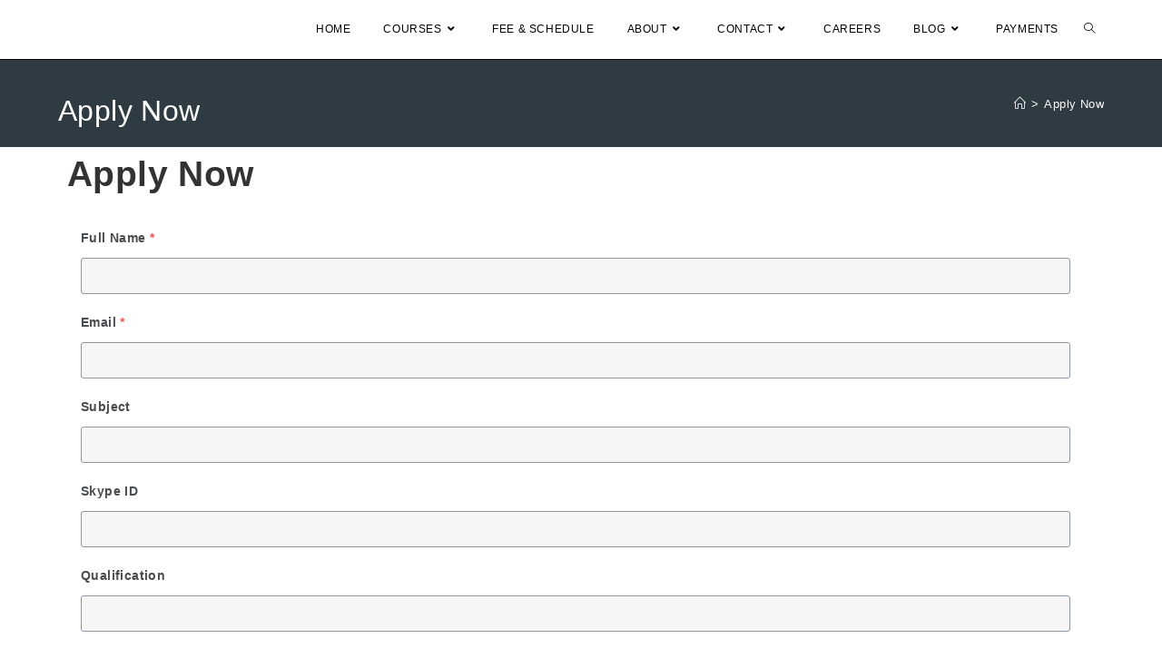

--- FILE ---
content_type: text/html; charset=UTF-8
request_url: https://www.qiratulquran.com/apply-now/
body_size: 43512
content:
<!DOCTYPE html>
<html class="html" lang="en-US">
<head>
<meta name="viewport" content="width=device-width, initial-scale=1.0">
<meta name="viewport" content="width=device-width, initial-scale=1.0">
<meta charset="UTF-8">
<meta name='robots' content='index, follow, max-image-preview:large, max-snippet:-1, max-video-preview:-1' />
<meta name="description" content="Apply Now For Quran Teaching Job | Qiratul Quran, Every qualified teacher who have the ability to teach the students in an easy way" />
<meta property="og:locale" content="en_US" />
<meta property="og:type" content="article" />
<meta property="og:title" content="Apply Now For Quran Teaching Job | Qiratul Quran" />
<meta property="og:description" content="Apply Now For Quran Teaching Job | Qiratul Quran, Every qualified teacher who have the ability to teach the students in an easy way" />
<meta property="og:url" content="https://www.qiratulquran.com/apply-now/" />
<meta property="og:site_name" content="Qiratul Quran | قراءة القرآن" />
<meta property="article:publisher" content="https://www.facebook.com/QiratulQuranOfficial" />
<meta property="article:modified_time" content="2022-05-28T01:22:37+00:00" />
<meta name="twitter:card" content="summary_large_image" />
<meta name="twitter:site" content="@QiratulQuran" />
<meta name="twitter:label1" content="Est. reading time" />
<meta name="twitter:data1" content="1 minute" />
<meta name="generator" content="WordPress 6.9" />
<meta name="generator" content="Everest Forms 3.4.1" />
<meta name="generator" content="Elementor 3.34.1; features: e_font_icon_svg, additional_custom_breakpoints; settings: css_print_method-external, google_font-enabled, font_display-auto">
<meta name="msapplication-TileImage" content="https://www.qiratulquran.com/wp-content/uploads/2022/05/cropped-qiratul-quran-logo-3-270x270.png" />




<script id="bv-lazyload-images" data-cfasync="false" bv-exclude="true">var __defProp=Object.defineProperty;var __name=(target,value)=>__defProp(target,"name",{value,configurable:!0});var bv_lazyload_event_listener="load",bv_lazyload_events=["mousemove","click","keydown","wheel","touchmove","touchend"],bv_use_srcset_attr=!1,bv_style_observer,img_observer,picture_lazy_observer;bv_lazyload_event_listener=="load"?window.addEventListener("load",event=>{handle_lazyload_images()}):bv_lazyload_event_listener=="readystatechange"&&document.addEventListener("readystatechange",event=>{document.readyState==="interactive"&&handle_lazyload_images()});function add_lazyload_image_event_listeners(handle_lazyload_images2){bv_lazyload_events.forEach(function(event){document.addEventListener(event,handle_lazyload_images2,!0)})}__name(add_lazyload_image_event_listeners,"add_lazyload_image_event_listeners");function remove_lazyload_image_event_listeners(){bv_lazyload_events.forEach(function(event){document.removeEventListener(event,handle_lazyload_images,!0)})}__name(remove_lazyload_image_event_listeners,"remove_lazyload_image_event_listeners");function bv_replace_lazyloaded_image_url(element2){let src_value=element2.getAttribute("bv-data-src"),srcset_value=element2.getAttribute("bv-data-srcset"),currentSrc=element2.getAttribute("src");currentSrc&&currentSrc.startsWith("data:image/svg+xml")&&(bv_use_srcset_attr&&srcset_value&&element2.setAttribute("srcset",srcset_value),src_value&&element2.setAttribute("src",src_value))}__name(bv_replace_lazyloaded_image_url,"bv_replace_lazyloaded_image_url");function bv_replace_inline_style_image_url(element2){let bv_style_attr=element2.getAttribute("bv-data-style");if(console.log(bv_style_attr),bv_style_attr){let currentStyles=element2.getAttribute("style")||"",newStyle=currentStyles+(currentStyles?";":"")+bv_style_attr;element2.setAttribute("style",newStyle)}else console.log("BV_STYLE_ATTRIBUTE_NOT_FOUND : "+entry)}__name(bv_replace_inline_style_image_url,"bv_replace_inline_style_image_url");function handleLazyloadImages(entries){entries.map(entry2=>{entry2.isIntersecting&&(bv_replace_lazyloaded_image_url(entry2.target),img_observer.unobserve(entry2.target))})}__name(handleLazyloadImages,"handleLazyloadImages");function handleOnscreenInlineStyleImages(entries){entries.map(entry2=>{entry2.isIntersecting&&(bv_replace_inline_style_image_url(entry2.target),bv_style_observer.unobserve(entry2.target))})}__name(handleOnscreenInlineStyleImages,"handleOnscreenInlineStyleImages");function handlePictureTags(entries){entries.map(entry2=>{entry2.isIntersecting&&(bv_replace_picture_tag_url(entry2.target),picture_lazy_observer.unobserve(entry2.target))})}__name(handlePictureTags,"handlePictureTags");function bv_replace_picture_tag_url(element2){const child_elements=element2.children;for(let i=0;i<child_elements.length;i++){let child_elem=child_elements[i],_srcset=child_elem.getAttribute("bv-data-srcset"),_src=child_elem.getAttribute("bv-data-src");_srcset&&child_elem.setAttribute("srcset",_srcset),_src&&child_elem.setAttribute("src",_src),bv_replace_picture_tag_url(child_elem)}}__name(bv_replace_picture_tag_url,"bv_replace_picture_tag_url"),"IntersectionObserver"in window&&(bv_style_observer=new IntersectionObserver(handleOnscreenInlineStyleImages),img_observer=new IntersectionObserver(handleLazyloadImages),picture_lazy_observer=new IntersectionObserver(handlePictureTags));function handle_lazyload_images(){"IntersectionObserver"in window?(document.querySelectorAll(".bv-lazyload-bg-style").forEach(target_element=>{bv_style_observer.observe(target_element)}),document.querySelectorAll(".bv-lazyload-tag-img").forEach(img_element=>{img_observer.observe(img_element)}),document.querySelectorAll(".bv-lazyload-picture").forEach(picture_element=>{picture_lazy_observer.observe(picture_element)})):(document.querySelectorAll(".bv-lazyload-bg-style").forEach(target_element=>{bv_replace_inline_style_image_url(target_element)}),document.querySelectorAll(".bv-lazyload-tag-img").forEach(target_element=>{bv_replace_lazyloaded_image_url(target_element)}),document.querySelectorAll(".bv-lazyload-picture").forEach(picture_element=>{bv_replace_picture_tag_url(element)}))}__name(handle_lazyload_images,"handle_lazyload_images");
</script>

<script id="bv-dl-scripts-list" data-cfasync="false" bv-exclude="true">
var scriptAttrs = [{"attrs":{"src":"https:\/\/www.qiratulquran.com\/wp-content\/uploads\/al_opt_content\/SCRIPT\/www.qiratulquran.com\/.\/wp-includes\/js\/jquery\/6962d521c6af5a9b981f48e1\/6962d521c6af5a9b981f48e1-16cb9084c573484b0cbcd8b282b41204_jquery.min.js?ver=3.7.1","id":"jquery-core-js","defer":true,"data-cfasync":false,"async":false,"bv_inline_delayed":false},"bv_unique_id":"rBca2DbE4wHI5nsMXLtE","reference":0},{"attrs":{"src":"https:\/\/www.qiratulquran.com\/wp-content\/uploads\/al_opt_content\/SCRIPT\/www.qiratulquran.com\/.\/wp-includes\/js\/jquery\/6962d521c6af5a9b981f48e1\/6962d521c6af5a9b981f48e1-9ffeb32e2d9efbf8f70caabded242267_jquery-migrate.min.js?ver=3.4.1","id":"jquery-migrate-js","defer":true,"data-cfasync":false,"async":false,"bv_inline_delayed":false},"bv_unique_id":"niK2EibCuH1gm5MbCnNU","reference":1},{"attrs":{"id":"jquery-js-after","defer":true,"data-cfasync":false,"bv_inline_delayed":true,"type":"text\/javascript","async":false},"bv_unique_id":"8sMOWfugKl3vPwCJbbs5","reference":2},{"attrs":{"src":"https:\/\/www.qiratulquran.com\/wp-content\/uploads\/al_opt_content\/SCRIPT\/www.qiratulquran.com\/.\/wp-content\/plugins\/sticky-header-oceanwp\/\/6962d521c6af5a9b981f48e1\/6962d521c6af5a9b981f48e1-980d8c501c48b80ffbad5b15ee94fd22_main.js?ver=1.0.0","id":"sticky-header-oceanwp-js","defer":true,"data-cfasync":false,"async":false,"bv_inline_delayed":false},"bv_unique_id":"IVq9cG6erp2IKfMWk5rI","reference":3},{"attrs":{"src":"https:\/\/www.qiratulquran.com\/wp-content\/uploads\/al_opt_content\/SCRIPT\/www.qiratulquran.com\/.\/wp-content\/plugins\/ultimate-member\/assets\/js\/6962d521c6af5a9b981f48e1\/6962d521c6af5a9b981f48e1-7895a83a2e3717b4937cbef999833ae0_um-gdpr.min.js?ver=2.11.1","id":"um-gdpr-js","defer":true,"data-cfasync":false,"async":false,"bv_inline_delayed":false},"bv_unique_id":"2b5pBiMxrAz4wdfY1PMT","reference":4},{"attrs":{"src":"https:\/\/analytics.ahrefs.com\/analytics.js","data-key":"kQdS0KCU5VBsGmY3q7jdyg","defer":true,"data-cfasync":false,"async":false,"bv_inline_delayed":false},"bv_unique_id":"CgGHTY32SDt8Yu83sp4e","reference":5},{"attrs":{"id":"wpcp_disable_selection","type":"text\/javascript","defer":true,"data-cfasync":false,"async":false,"bv_inline_delayed":true},"bv_unique_id":"vXbW9flQgzlwtsoOpPwA","reference":6},{"attrs":{"id":"wpcp_disable_Right_Click","type":"text\/javascript","defer":true,"data-cfasync":false,"bv_inline_delayed":true,"async":false},"bv_unique_id":"hpPM6DtHyGHMubAMmT8z","reference":7},{"attrs":{"defer":true,"data-cfasync":false,"bv_inline_delayed":true,"type":"text\/javascript","async":false},"bv_unique_id":"OxIeib4WgZzuGedLPMoy","reference":8},{"attrs":{"type":"text\/javascript","defer":true,"data-cfasync":false,"bv_inline_delayed":true,"async":false},"bv_unique_id":"c18crYwcrPSogQV6g3Th","reference":9},{"attrs":{"defer":true,"data-cfasync":false,"bv_inline_delayed":true,"type":"text\/javascript","async":false},"bv_unique_id":"ukSjfjZuBTsl8ub0ZPCW","reference":10},{"attrs":{"defer":true,"data-cfasync":false,"bv_inline_delayed":true,"type":"text\/javascript","async":false},"bv_unique_id":"83TPyOmPyCQtmfzPwhEu","reference":11},{"attrs":{"type":"text\/javascript","defer":true,"data-cfasync":false,"bv_inline_delayed":true,"async":false},"bv_unique_id":"xnJDSLWZSdN7lZkKFoL3","reference":12},{"attrs":{"id":"crisp-js-before","defer":true,"data-cfasync":false,"bv_inline_delayed":true,"type":"text\/javascript","async":false},"bv_unique_id":"ZdIHu4A2a0mKPEiruy6S","reference":13},{"attrs":{"src":"https:\/\/client.crisp.chat\/l.js?ver=20260110","id":"crisp-js","defer":true,"data-cfasync":false,"async":false,"bv_inline_delayed":false},"bv_unique_id":"30WkvijNr0cUsDbtciYZ","reference":14},{"attrs":{"src":"https:\/\/www.qiratulquran.com\/wp-content\/uploads\/al_opt_content\/SCRIPT\/www.qiratulquran.com\/.\/wp-content\/plugins\/elementor\/assets\/js\/6962d521c6af5a9b981f48e1\/6962d521c6af5a9b981f48e1-8677d8dfcc987f7d42b832b5ec35587d_webpack.runtime.min.js?ver=3.34.1","id":"elementor-webpack-runtime-js","defer":true,"data-cfasync":false,"async":false,"bv_inline_delayed":false},"bv_unique_id":"2GN2lTQ2iF9UAWwilJtr","reference":15},{"attrs":{"src":"https:\/\/www.qiratulquran.com\/wp-content\/uploads\/al_opt_content\/SCRIPT\/www.qiratulquran.com\/.\/wp-content\/plugins\/elementor\/assets\/js\/6962d521c6af5a9b981f48e1\/6962d521c6af5a9b981f48e1-1d697c830fda7e947b4efb6e83162396_frontend-modules.min.js?ver=3.34.1","id":"elementor-frontend-modules-js","defer":true,"data-cfasync":false,"async":false,"bv_inline_delayed":false},"bv_unique_id":"MY4PInYnAmHcQkzHqbYL","reference":16},{"attrs":{"src":"https:\/\/www.qiratulquran.com\/wp-content\/uploads\/al_opt_content\/SCRIPT\/www.qiratulquran.com\/.\/wp-includes\/js\/jquery\/ui\/6962d521c6af5a9b981f48e1\/6962d521c6af5a9b981f48e1-da215ae12b95b3aeeb2047667016c7f8_core.min.js?ver=1.13.3","id":"jquery-ui-core-js","defer":true,"data-cfasync":false,"async":false,"bv_inline_delayed":false},"bv_unique_id":"v4yiXdtbeCg5NadJzZ1D","reference":17},{"attrs":{"id":"elementor-frontend-js-before","defer":true,"data-cfasync":false,"bv_inline_delayed":true,"type":"text\/javascript","async":false},"bv_unique_id":"6MvNdHjv7zd5aqMMumwN","reference":18},{"attrs":{"src":"https:\/\/www.qiratulquran.com\/wp-content\/uploads\/al_opt_content\/SCRIPT\/www.qiratulquran.com\/.\/wp-content\/plugins\/elementor\/assets\/js\/6962d521c6af5a9b981f48e1\/6962d521c6af5a9b981f48e1-ceb183b138eac316a5cb0741ec23696a_frontend.min.js?ver=3.34.1","id":"elementor-frontend-js","defer":true,"data-cfasync":false,"async":false,"bv_inline_delayed":false},"bv_unique_id":"zJSZEbsmclKJhmHsjqSZ","reference":19},{"attrs":{"id":"hostinger-reach-subscription-block-view-js-extra","defer":true,"data-cfasync":false,"bv_inline_delayed":true,"type":"text\/javascript","async":false},"bv_unique_id":"00x6aR36UgXdTZ0YajFR","reference":20},{"attrs":{"src":"https:\/\/www.qiratulquran.com\/wp-content\/uploads\/al_opt_content\/SCRIPT\/www.qiratulquran.com\/.\/wp-content\/plugins\/hostinger-reach\/frontend\/dist\/blocks\/6962d521c6af5a9b981f48e1\/6962d521c6af5a9b981f48e1-dbd6a044cb3ae0199119cedd8462b422_subscription-view.js?ver=1766385039","id":"hostinger-reach-subscription-block-view-js","defer":true,"data-cfasync":false,"async":false,"bv_inline_delayed":false},"bv_unique_id":"QcwFqXxuBbR7l9h9JPnd","reference":21},{"attrs":{"src":"https:\/\/www.qiratulquran.com\/wp-content\/uploads\/al_opt_content\/SCRIPT\/www.qiratulquran.com\/.\/wp-includes\/js\/6962d521c6af5a9b981f48e1\/6962d521c6af5a9b981f48e1-6823120876c9afc8929418c9a6f8e343_imagesloaded.min.js?ver=5.0.0","id":"imagesloaded-js","defer":true,"data-cfasync":false,"async":false,"bv_inline_delayed":false},"bv_unique_id":"ZnI6DFar0FROReOfLg6M","reference":22},{"attrs":{"id":"oceanwp-main-js-extra","defer":true,"data-cfasync":false,"bv_inline_delayed":true,"type":"text\/javascript","async":false},"bv_unique_id":"DY8vcywK41lyLyiHZYdL","reference":23},{"attrs":{"src":"https:\/\/www.qiratulquran.com\/wp-content\/uploads\/al_opt_content\/SCRIPT\/www.qiratulquran.com\/.\/wp-content\/themes\/oceanwp\/assets\/js\/6962d521c6af5a9b981f48e1\/6962d521c6af5a9b981f48e1-39c95a10f0a6498ddf094b00fceaab43_theme.min.js?ver=4.1.4","id":"oceanwp-main-js","defer":true,"data-cfasync":false,"async":false,"bv_inline_delayed":false},"bv_unique_id":"V2aHfwBmIsEecVWmoLt5","reference":24},{"attrs":{"id":"oceanwp-main-js-after","defer":true,"data-cfasync":false,"bv_inline_delayed":true,"type":"text\/javascript","async":false},"bv_unique_id":"9BHmUZgrGMJgLI0LV9gb","reference":25},{"attrs":{"src":"https:\/\/www.qiratulquran.com\/wp-content\/uploads\/al_opt_content\/SCRIPT\/www.qiratulquran.com\/.\/wp-content\/themes\/oceanwp\/assets\/js\/6962d521c6af5a9b981f48e1\/6962d521c6af5a9b981f48e1-81ebdc3c76ba496273d4546b35572548_drop-down-mobile-menu.min.js?ver=4.1.4","id":"oceanwp-drop-down-mobile-menu-js","defer":true,"data-cfasync":false,"async":false,"bv_inline_delayed":false},"bv_unique_id":"E09AHX3lbr4VNhuyfQAT","reference":26},{"attrs":{"src":"https:\/\/www.qiratulquran.com\/wp-content\/uploads\/al_opt_content\/SCRIPT\/www.qiratulquran.com\/.\/wp-content\/themes\/oceanwp\/assets\/js\/6962d521c6af5a9b981f48e1\/6962d521c6af5a9b981f48e1-b4ea427553d136b7ee166dab87960a3b_overlay-search.min.js?ver=4.1.4","id":"oceanwp-overlay-search-js","defer":true,"data-cfasync":false,"async":false,"bv_inline_delayed":false},"bv_unique_id":"xC2o6Soichv1uUnpVI3E","reference":27},{"attrs":{"src":"https:\/\/www.qiratulquran.com\/wp-content\/uploads\/al_opt_content\/SCRIPT\/www.qiratulquran.com\/.\/wp-content\/themes\/oceanwp\/assets\/js\/6962d521c6af5a9b981f48e1\/6962d521c6af5a9b981f48e1-c4039673186eb9806174adea83d5c5e7_equal-height-elements.min.js?ver=4.1.4","id":"oceanwp-equal-height-elements-js","defer":true,"data-cfasync":false,"async":false,"bv_inline_delayed":false},"bv_unique_id":"buCnHdrjilNY88jYpSzb","reference":28},{"attrs":{"src":"https:\/\/www.qiratulquran.com\/wp-content\/uploads\/al_opt_content\/SCRIPT\/www.qiratulquran.com\/.\/wp-content\/themes\/oceanwp\/assets\/js\/vendors\/6962d521c6af5a9b981f48e1\/6962d521c6af5a9b981f48e1-a2578a786b481cc3f0f602615ccdc871_magnific-popup.min.js?ver=4.1.4","id":"ow-magnific-popup-js","defer":true,"data-cfasync":false,"async":false,"bv_inline_delayed":false},"bv_unique_id":"cGEo5SZuht1YZkZpMapQ","reference":29},{"attrs":{"src":"https:\/\/www.qiratulquran.com\/wp-content\/uploads\/al_opt_content\/SCRIPT\/www.qiratulquran.com\/.\/wp-content\/themes\/oceanwp\/assets\/js\/6962d521c6af5a9b981f48e1\/6962d521c6af5a9b981f48e1-71c31400a12073b7c576c903dcd8cea5_ow-lightbox.min.js?ver=4.1.4","id":"oceanwp-lightbox-js","defer":true,"data-cfasync":false,"async":false,"bv_inline_delayed":false},"bv_unique_id":"c0iozTBAUXDOZSUIPEYq","reference":30},{"attrs":{"src":"https:\/\/www.qiratulquran.com\/wp-content\/uploads\/al_opt_content\/SCRIPT\/www.qiratulquran.com\/.\/wp-content\/themes\/oceanwp\/assets\/js\/vendors\/6962d521c6af5a9b981f48e1\/6962d521c6af5a9b981f48e1-0a54e842e3e395e6b9fcf6893283a105_flickity.pkgd.min.js?ver=4.1.4","id":"ow-flickity-js","defer":true,"data-cfasync":false,"async":false,"bv_inline_delayed":false},"bv_unique_id":"EGGfxhCkAaJiXbsqCLAM","reference":31},{"attrs":{"src":"https:\/\/www.qiratulquran.com\/wp-content\/uploads\/al_opt_content\/SCRIPT\/www.qiratulquran.com\/.\/wp-content\/themes\/oceanwp\/assets\/js\/6962d521c6af5a9b981f48e1\/6962d521c6af5a9b981f48e1-3f249575b37232d51921e82536004592_ow-slider.min.js?ver=4.1.4","id":"oceanwp-slider-js","defer":true,"data-cfasync":false,"async":false,"bv_inline_delayed":false},"bv_unique_id":"GQ6w45d96aiRIHM3wgeS","reference":32},{"attrs":{"src":"https:\/\/www.qiratulquran.com\/wp-content\/uploads\/al_opt_content\/SCRIPT\/www.qiratulquran.com\/.\/wp-content\/themes\/oceanwp\/assets\/js\/6962d521c6af5a9b981f48e1\/6962d521c6af5a9b981f48e1-cc80a85d2d00a0f7715521e51bcc7ed0_scroll-effect.min.js?ver=4.1.4","id":"oceanwp-scroll-effect-js","defer":true,"data-cfasync":false,"async":false,"bv_inline_delayed":false},"bv_unique_id":"qeTrJRLCrfHavbs28kuR","reference":33},{"attrs":{"src":"https:\/\/www.qiratulquran.com\/wp-content\/uploads\/al_opt_content\/SCRIPT\/www.qiratulquran.com\/.\/wp-content\/themes\/oceanwp\/assets\/js\/6962d521c6af5a9b981f48e1\/6962d521c6af5a9b981f48e1-679293c5f2184c6a335f0ee58d691af5_scroll-top.min.js?ver=4.1.4","id":"oceanwp-scroll-top-js","defer":true,"data-cfasync":false,"async":false,"bv_inline_delayed":false},"bv_unique_id":"osG6DMKNTTn13YXhryRE","reference":34},{"attrs":{"src":"https:\/\/www.qiratulquran.com\/wp-content\/uploads\/al_opt_content\/SCRIPT\/www.qiratulquran.com\/.\/wp-content\/themes\/oceanwp\/assets\/js\/6962d521c6af5a9b981f48e1\/6962d521c6af5a9b981f48e1-7c14a78cb669b0192e5770f44af6fb88_select.min.js?ver=4.1.4","id":"oceanwp-select-js","defer":true,"data-cfasync":false,"async":false,"bv_inline_delayed":false},"bv_unique_id":"2AkLolKv4YmyE7zmJnYC","reference":35},{"attrs":{"src":"https:\/\/www.qiratulquran.com\/wp-content\/uploads\/al_opt_content\/SCRIPT\/www.qiratulquran.com\/.\/wp-content\/plugins\/elementskit-lite\/libs\/framework\/assets\/js\/6962d521c6af5a9b981f48e1\/6962d521c6af5a9b981f48e1-94d041d462db321cdb888066586f2068_frontend-script.js?ver=3.7.8","id":"elementskit-framework-js-frontend-js","defer":true,"data-cfasync":false,"async":false,"bv_inline_delayed":false},"bv_unique_id":"ufBU9EpF06l53KGT2Uob","reference":36},{"attrs":{"id":"elementskit-framework-js-frontend-js-after","defer":true,"data-cfasync":false,"bv_inline_delayed":true,"type":"text\/javascript","async":false},"bv_unique_id":"5tXDPqRlLWT0Yf2jlFDu","reference":37},{"attrs":{"src":"https:\/\/www.qiratulquran.com\/wp-content\/uploads\/al_opt_content\/SCRIPT\/www.qiratulquran.com\/.\/wp-content\/plugins\/elementskit-lite\/widgets\/init\/assets\/js\/6962d521c6af5a9b981f48e1\/6962d521c6af5a9b981f48e1-7f83f9f56851a309bb6d7f379756af62_widget-scripts.js?ver=3.7.8","id":"ekit-widget-scripts-js","defer":true,"data-cfasync":false,"async":false,"bv_inline_delayed":false},"bv_unique_id":"Lb27RFxpm4VcH4W6z7OL","reference":38},{"attrs":{"id":"flickr-widget-script-js-extra","defer":true,"data-cfasync":false,"bv_inline_delayed":true,"type":"text\/javascript","async":false},"bv_unique_id":"YKqjpEyIrPBwulKR858U","reference":39},{"attrs":{"src":"https:\/\/www.qiratulquran.com\/wp-content\/uploads\/al_opt_content\/SCRIPT\/www.qiratulquran.com\/.\/wp-content\/plugins\/ocean-extra\/includes\/widgets\/js\/6962d521c6af5a9b981f48e1\/6962d521c6af5a9b981f48e1-d0b576ab773c1d0198d24290673cac08_flickr.min.js?ver=6.9","id":"flickr-widget-script-js","defer":true,"data-cfasync":false,"async":false,"bv_inline_delayed":false},"bv_unique_id":"PiGD1BJ9a3n1dJasDOal","reference":40},{"attrs":{"src":"https:\/\/www.qiratulquran.com\/wp-content\/uploads\/al_opt_content\/SCRIPT\/www.qiratulquran.com\/.\/wp-includes\/js\/6962d521c6af5a9b981f48e1\/6962d521c6af5a9b981f48e1-dadb3f410026822807858737cbc7b64c_underscore.min.js?ver=1.13.7","id":"underscore-js","defer":true,"data-cfasync":false,"async":false,"bv_inline_delayed":false},"bv_unique_id":"DLEzcRLru9C53T20G4PP","reference":42},{"attrs":{"id":"wp-util-js-extra","defer":true,"data-cfasync":false,"bv_inline_delayed":true,"type":"text\/javascript","async":false},"bv_unique_id":"tCyS9oPmh9EFxjtYGlzu","reference":43},{"attrs":{"src":"https:\/\/www.qiratulquran.com\/wp-content\/uploads\/al_opt_content\/SCRIPT\/www.qiratulquran.com\/.\/wp-includes\/js\/6962d521c6af5a9b981f48e1\/6962d521c6af5a9b981f48e1-19d386c9004e54941c1cc61d357efa5d_wp-util.min.js?ver=6.9","id":"wp-util-js","defer":true,"data-cfasync":false,"async":false,"bv_inline_delayed":false},"bv_unique_id":"CrOci4T44fyeXSkc8Fda","reference":44},{"attrs":{"src":"https:\/\/www.qiratulquran.com\/wp-content\/uploads\/al_opt_content\/SCRIPT\/www.qiratulquran.com\/.\/wp-includes\/js\/dist\/6962d521c6af5a9b981f48e1\/6962d521c6af5a9b981f48e1-90e932bd9e62583fc494c00498cfe7f5_hooks.min.js?ver=dd5603f07f9220ed27f1","id":"wp-hooks-js","defer":true,"data-cfasync":false,"async":false,"bv_inline_delayed":false},"bv_unique_id":"SuJD7ETY6gIy3ydDF9xx","reference":45},{"attrs":{"src":"https:\/\/www.qiratulquran.com\/wp-content\/uploads\/al_opt_content\/SCRIPT\/www.qiratulquran.com\/.\/wp-includes\/js\/dist\/6962d521c6af5a9b981f48e1\/6962d521c6af5a9b981f48e1-3a5838d1182eb0b11f5a58bfe26e2529_i18n.min.js?ver=c26c3dc7bed366793375","id":"wp-i18n-js","defer":true,"data-cfasync":false,"async":false,"bv_inline_delayed":false},"bv_unique_id":"BZPWg6ofWxfiuUzAVDa3","reference":46},{"attrs":{"id":"wp-i18n-js-after","defer":true,"data-cfasync":false,"bv_inline_delayed":true,"type":"text\/javascript","async":false},"bv_unique_id":"DilheI3N2Fpt8xdQBIRL","reference":47},{"attrs":{"src":"https:\/\/www.qiratulquran.com\/wp-content\/uploads\/al_opt_content\/SCRIPT\/www.qiratulquran.com\/.\/wp-content\/plugins\/ultimate-member\/assets\/libs\/tipsy\/6962d521c6af5a9b981f48e1\/6962d521c6af5a9b981f48e1-c705ef91638e363c8889578125c08e36_tipsy.min.js?ver=1.0.0a","id":"um_tipsy-js","defer":true,"data-cfasync":false,"async":false,"bv_inline_delayed":false},"bv_unique_id":"6rGr5ENBOnZSLXhYZIy6","reference":48},{"attrs":{"src":"https:\/\/www.qiratulquran.com\/wp-content\/uploads\/al_opt_content\/SCRIPT\/www.qiratulquran.com\/.\/wp-content\/plugins\/ultimate-member\/assets\/libs\/um-confirm\/6962d521c6af5a9b981f48e1\/6962d521c6af5a9b981f48e1-383e2b4fbe45d38f45ce86bc1320b810_um-confirm.min.js?ver=1.0","id":"um_confirm-js","defer":true,"data-cfasync":false,"async":false,"bv_inline_delayed":false},"bv_unique_id":"6VCGvHQlD4vM3g9mq8rk","reference":49},{"attrs":{"src":"https:\/\/www.qiratulquran.com\/wp-content\/uploads\/al_opt_content\/SCRIPT\/www.qiratulquran.com\/.\/wp-content\/plugins\/ultimate-member\/assets\/libs\/pickadate\/6962d521c6af5a9b981f48e1\/6962d521c6af5a9b981f48e1-fffdb6679196753bcfa1767df50ffa0f_picker.min.js?ver=3.6.2","id":"um_datetime-js","defer":true,"data-cfasync":false,"async":false,"bv_inline_delayed":false},"bv_unique_id":"BgpFBYMetpdZwOMqUReG","reference":50},{"attrs":{"src":"https:\/\/www.qiratulquran.com\/wp-content\/uploads\/al_opt_content\/SCRIPT\/www.qiratulquran.com\/.\/wp-content\/plugins\/ultimate-member\/assets\/libs\/pickadate\/6962d521c6af5a9b981f48e1\/6962d521c6af5a9b981f48e1-9db07b15693407c9279f2682e83f1c1e_picker.date.min.js?ver=3.6.2","id":"um_datetime_date-js","defer":true,"data-cfasync":false,"async":false,"bv_inline_delayed":false},"bv_unique_id":"hZ8qxPrdSwz2mrrPz0bR","reference":51},{"attrs":{"src":"https:\/\/www.qiratulquran.com\/wp-content\/uploads\/al_opt_content\/SCRIPT\/www.qiratulquran.com\/.\/wp-content\/plugins\/ultimate-member\/assets\/libs\/pickadate\/6962d521c6af5a9b981f48e1\/6962d521c6af5a9b981f48e1-779e173355a9e7dc02719a810a9b0a2d_picker.time.min.js?ver=3.6.2","id":"um_datetime_time-js","defer":true,"data-cfasync":false,"async":false,"bv_inline_delayed":false},"bv_unique_id":"Q3526b58YsDvImar4Z6D","reference":52},{"attrs":{"id":"um_common-js-extra","defer":true,"data-cfasync":false,"bv_inline_delayed":true,"type":"text\/javascript","async":false},"bv_unique_id":"c4SWP82KxIBVFQ8XD171","reference":53},{"attrs":{"src":"https:\/\/www.qiratulquran.com\/wp-content\/uploads\/al_opt_content\/SCRIPT\/www.qiratulquran.com\/.\/wp-content\/plugins\/ultimate-member\/assets\/js\/6962d521c6af5a9b981f48e1\/6962d521c6af5a9b981f48e1-a3b61a037278d8b392cbf89c25abb51e_common.min.js?ver=2.11.1","id":"um_common-js","defer":true,"data-cfasync":false,"async":false,"bv_inline_delayed":false},"bv_unique_id":"22YzhvVAVn41o1vRZPdK","reference":54},{"attrs":{"src":"https:\/\/www.qiratulquran.com\/wp-content\/uploads\/al_opt_content\/SCRIPT\/www.qiratulquran.com\/.\/wp-content\/plugins\/ultimate-member\/assets\/libs\/cropper\/6962d521c6af5a9b981f48e1\/6962d521c6af5a9b981f48e1-37c2521efbe4ed78da774d284dad1483_cropper.min.js?ver=1.6.1","id":"um_crop-js","defer":true,"data-cfasync":false,"async":false,"bv_inline_delayed":false},"bv_unique_id":"gDJFrVvhnlhF3zFiSBai","reference":55},{"attrs":{"id":"um_frontend_common-js-extra","defer":true,"data-cfasync":false,"bv_inline_delayed":true,"type":"text\/javascript","async":false},"bv_unique_id":"KA4Po8p0Fm1MVQfQ6Wbz","reference":56},{"attrs":{"src":"https:\/\/www.qiratulquran.com\/wp-content\/uploads\/al_opt_content\/SCRIPT\/www.qiratulquran.com\/.\/wp-content\/plugins\/ultimate-member\/assets\/js\/6962d521c6af5a9b981f48e1\/6962d521c6af5a9b981f48e1-322a3e9b97a2ba4c59f7bd4275fedb79_common-frontend.min.js?ver=2.11.1","id":"um_frontend_common-js","defer":true,"data-cfasync":false,"async":false,"bv_inline_delayed":false},"bv_unique_id":"7hoHsqKLLodWGnWHYABJ","reference":57},{"attrs":{"src":"https:\/\/www.qiratulquran.com\/wp-content\/uploads\/al_opt_content\/SCRIPT\/www.qiratulquran.com\/.\/wp-content\/plugins\/ultimate-member\/assets\/js\/6962d521c6af5a9b981f48e1\/6962d521c6af5a9b981f48e1-2425563162742e42b592fcc4e339c50d_um-modal.min.js?ver=2.11.1","id":"um_modal-js","defer":true,"data-cfasync":false,"async":false,"bv_inline_delayed":false},"bv_unique_id":"Vtwmm5qxs9YnBmr4vuVD","reference":58},{"attrs":{"src":"https:\/\/www.qiratulquran.com\/wp-content\/uploads\/al_opt_content\/SCRIPT\/www.qiratulquran.com\/.\/wp-content\/plugins\/ultimate-member\/assets\/libs\/jquery-form\/6962d521c6af5a9b981f48e1\/6962d521c6af5a9b981f48e1-632962f383a66fd3d22f3e8f34bced13_jquery-form.min.js?ver=2.11.1","id":"um_jquery_form-js","defer":true,"data-cfasync":false,"async":false,"bv_inline_delayed":false},"bv_unique_id":"we01c3x4YKj7EUeouknO","reference":59},{"attrs":{"src":"https:\/\/www.qiratulquran.com\/wp-content\/uploads\/al_opt_content\/SCRIPT\/www.qiratulquran.com\/.\/wp-content\/plugins\/ultimate-member\/assets\/libs\/fileupload\/6962d521c6af5a9b981f48e1\/6962d521c6af5a9b981f48e1-0684c0f224a71cdb346ef5ad830a6dec_fileupload.js?ver=2.11.1","id":"um_fileupload-js","defer":true,"data-cfasync":false,"async":false,"bv_inline_delayed":false},"bv_unique_id":"iE9vJK3bbcZHkbdbdX6j","reference":60},{"attrs":{"src":"https:\/\/www.qiratulquran.com\/wp-content\/uploads\/al_opt_content\/SCRIPT\/www.qiratulquran.com\/.\/wp-content\/plugins\/ultimate-member\/assets\/js\/6962d521c6af5a9b981f48e1\/6962d521c6af5a9b981f48e1-cbe5c7b66a7071381d141dae4bc186db_um-functions.min.js?ver=2.11.1","id":"um_functions-js","defer":true,"data-cfasync":false,"async":false,"bv_inline_delayed":false},"bv_unique_id":"16KCovA8PQNmBgO6JjKH","reference":61},{"attrs":{"src":"https:\/\/www.qiratulquran.com\/wp-content\/uploads\/al_opt_content\/SCRIPT\/www.qiratulquran.com\/.\/wp-content\/plugins\/ultimate-member\/assets\/js\/6962d521c6af5a9b981f48e1\/6962d521c6af5a9b981f48e1-94ebdd5a8af40d8e0612c70a0725f7d8_um-responsive.min.js?ver=2.11.1","id":"um_responsive-js","defer":true,"data-cfasync":false,"async":false,"bv_inline_delayed":false},"bv_unique_id":"5a70ZuZxCjXTcPtKD1eS","reference":62},{"attrs":{"src":"https:\/\/www.qiratulquran.com\/wp-content\/uploads\/al_opt_content\/SCRIPT\/www.qiratulquran.com\/.\/wp-content\/plugins\/ultimate-member\/assets\/js\/6962d521c6af5a9b981f48e1\/6962d521c6af5a9b981f48e1-57d6f474f307d2454105b587e53cd518_um-conditional.min.js?ver=2.11.1","id":"um_conditional-js","defer":true,"data-cfasync":false,"async":false,"bv_inline_delayed":false},"bv_unique_id":"wbdSZvGsErh4tvm3QghW","reference":63},{"attrs":{"src":"https:\/\/www.qiratulquran.com\/wp-content\/uploads\/al_opt_content\/SCRIPT\/www.qiratulquran.com\/.\/wp-content\/plugins\/ultimate-member\/assets\/libs\/select2\/6962d521c6af5a9b981f48e1\/6962d521c6af5a9b981f48e1-fcd7500d8e13d2b2aae5d3956dc3e21d_select2.full.min.js?ver=4.0.13","id":"select2-js","defer":true,"data-cfasync":false,"async":false,"bv_inline_delayed":false},"bv_unique_id":"LtXibGTDM13YlHuZt8v0","reference":64},{"attrs":{"src":"https:\/\/www.qiratulquran.com\/wp-content\/uploads\/al_opt_content\/SCRIPT\/www.qiratulquran.com\/.\/wp-content\/plugins\/ultimate-member\/assets\/libs\/select2\/i18n\/6962d521c6af5a9b981f48e1\/6962d521c6af5a9b981f48e1-cf932ba09a98fe11bde8e1f3dd5e2cfa_en.js?ver=4.0.13","id":"um_select2_locale-js","defer":true,"data-cfasync":false,"async":false,"bv_inline_delayed":false},"bv_unique_id":"Sr6fuGwGXtw9DGx84zWp","reference":65},{"attrs":{"src":"https:\/\/www.qiratulquran.com\/wp-content\/uploads\/al_opt_content\/SCRIPT\/www.qiratulquran.com\/.\/wp-content\/plugins\/ultimate-member\/assets\/libs\/raty\/6962d521c6af5a9b981f48e1\/6962d521c6af5a9b981f48e1-59f75aa49162a9cbd234c1c445bb92e5_um-raty.min.js?ver=2.6.0","id":"um_raty-js","defer":true,"data-cfasync":false,"async":false,"bv_inline_delayed":false},"bv_unique_id":"aVR7VQVT9yqPeNrET5Js","reference":66},{"attrs":{"id":"um_scripts-js-extra","defer":true,"data-cfasync":false,"bv_inline_delayed":true,"type":"text\/javascript","async":false},"bv_unique_id":"oUA9FKyXm614zzX2PUIH","reference":67},{"attrs":{"src":"https:\/\/www.qiratulquran.com\/wp-content\/uploads\/al_opt_content\/SCRIPT\/www.qiratulquran.com\/.\/wp-content\/plugins\/ultimate-member\/assets\/js\/6962d521c6af5a9b981f48e1\/6962d521c6af5a9b981f48e1-63d682f5cf067b323eef191931ede337_um-scripts.min.js?ver=2.11.1","id":"um_scripts-js","defer":true,"data-cfasync":false,"async":false,"bv_inline_delayed":false},"bv_unique_id":"r73pz9h1fm9oWP7cd30u","reference":68},{"attrs":{"src":"https:\/\/www.qiratulquran.com\/wp-content\/uploads\/al_opt_content\/SCRIPT\/www.qiratulquran.com\/.\/wp-content\/plugins\/ultimate-member\/assets\/js\/6962d521c6af5a9b981f48e1\/6962d521c6af5a9b981f48e1-f7c9c84c58b1ab7d5e2de9a8311e3d01_um-profile.min.js?ver=2.11.1","id":"um_profile-js","defer":true,"data-cfasync":false,"async":false,"bv_inline_delayed":false},"bv_unique_id":"UuuNGV0JoX1qAH92SGA1","reference":69},{"attrs":{"src":"https:\/\/www.qiratulquran.com\/wp-content\/uploads\/al_opt_content\/SCRIPT\/www.qiratulquran.com\/.\/wp-content\/plugins\/ultimate-member\/assets\/js\/6962d521c6af5a9b981f48e1\/6962d521c6af5a9b981f48e1-82edbeef0889be30e779d94d96f37902_um-account.min.js?ver=2.11.1","id":"um_account-js","defer":true,"data-cfasync":false,"async":false,"bv_inline_delayed":false},"bv_unique_id":"F2DWq2aoAHKuWNGvnhlA","reference":70},{"attrs":{"src":"https:\/\/www.qiratulquran.com\/wp-content\/uploads\/al_opt_content\/SCRIPT\/www.qiratulquran.com\/.\/wp-content\/plugins\/ocean-social-sharing\/assets\/js\/6962d521c6af5a9b981f48e1\/6962d521c6af5a9b981f48e1-47ecceeb0f9f11f5462201efbdec0303_social.js?ver=2.2.2","id":"oss-social-share-script-js","defer":true,"data-cfasync":false,"async":false,"bv_inline_delayed":false},"bv_unique_id":"uLzB2CcwYruwYWp5HGY8","reference":71},{"attrs":{"src":"https:\/\/www.qiratulquran.com\/wp-content\/plugins\/everest-forms\/assets\/js\/inputmask\/jquery.inputmask.bundle.min.js?ver=4.0.0-beta.58","id":"inputmask-js","defer":true,"data-cfasync":false,"async":false,"bv_inline_delayed":false},"bv_unique_id":"tC2M2ZoOLIk0mi0R0DqA","reference":72},{"attrs":{"src":"https:\/\/www.qiratulquran.com\/wp-content\/plugins\/everest-forms\/assets\/js\/jquery-validate\/jquery.validate.min.js?ver=1.21.0","id":"jquery-validate-js","defer":true,"data-cfasync":false,"async":false,"bv_inline_delayed":false},"bv_unique_id":"NN22yl8voXPdUlM3T655","reference":73},{"attrs":{"src":"https:\/\/www.qiratulquran.com\/wp-content\/plugins\/everest-forms\/assets\/js\/intlTelInput\/jquery.intlTelInput.min.js?ver=16.0.7","id":"jquery-intl-tel-input-js","defer":true,"data-cfasync":false,"async":false,"bv_inline_delayed":false},"bv_unique_id":"OBBEcjUD34pMeo2wtAHx","reference":74},{"attrs":{"src":"https:\/\/www.qiratulquran.com\/wp-content\/plugins\/everest-forms\/assets\/js\/selectWoo\/selectWoo.full.min.js?ver=1.0.8","id":"selectWoo-js","defer":true,"data-cfasync":false,"async":false,"bv_inline_delayed":false},"bv_unique_id":"n3R763eZj3MSqPhFc6fu","reference":75},{"attrs":{"id":"everest-forms-js-extra","defer":true,"data-cfasync":false,"async":false,"bv_inline_delayed":true},"bv_unique_id":"2zla0UNzfR64MHDmGsD3","reference":76},{"attrs":{"src":"https:\/\/www.qiratulquran.com\/wp-content\/plugins\/everest-forms\/assets\/js\/frontend\/everest-forms.min.js?ver=3.4.1","id":"everest-forms-js","defer":true,"data-cfasync":false,"async":false,"bv_inline_delayed":false},"bv_unique_id":"VobwHo19ZuO9rQ7Ws4bC","reference":77},{"attrs":{"src":"https:\/\/www.qiratulquran.com\/wp-content\/plugins\/everest-forms\/assets\/js\/mailcheck\/mailcheck.min.js?ver=1.1.2","id":"mailcheck-js","defer":true,"data-cfasync":false,"async":false,"bv_inline_delayed":false},"bv_unique_id":"3wUnV2Tq4t9MdwxLyAkE","reference":78},{"attrs":{"id":"everest-forms-ajax-submission-js-extra","defer":true,"data-cfasync":false,"async":false,"bv_inline_delayed":true},"bv_unique_id":"QO17YEnf8J8qrnhkwb5Z","reference":79},{"attrs":{"src":"https:\/\/www.qiratulquran.com\/wp-content\/plugins\/everest-forms\/assets\/js\/frontend\/ajax-submission.min.js?ver=3.4.1","id":"everest-forms-ajax-submission-js","defer":true,"data-cfasync":false,"async":false,"bv_inline_delayed":false},"bv_unique_id":"cTWtI3ujnx7UNNLbMX5u","reference":80},{"attrs":{"src":"https:\/\/www.google.com\/recaptcha\/api.js?onload=EVFRecaptchaLoad&render=explicit&hl=en-GB&ver=2.0.0","id":"evf-recaptcha-js","defer":true,"data-cfasync":false,"async":false,"bv_inline_delayed":false},"bv_unique_id":"X5WFQztAmF2uzovGOYy6","reference":81},{"attrs":{"id":"evf-recaptcha-js-after","defer":true,"data-cfasync":false,"async":false,"bv_inline_delayed":true},"bv_unique_id":"koHVduIZSZze2niqDoTC","reference":82},{"attrs":{"src":"https:\/\/www.qiratulquran.com\/wp-content\/uploads\/al_opt_content\/SCRIPT\/www.qiratulquran.com\/.\/wp-content\/plugins\/elementskit-lite\/widgets\/init\/assets\/js\/6962d521c6af5a9b981f48e1\/6962d521c6af5a9b981f48e1-f5945db2f3337fd9f1cbef5b07b2a493_animate-circle.min.js?ver=3.7.8","id":"animate-circle-js","defer":true,"data-cfasync":false,"async":false,"bv_inline_delayed":false},"bv_unique_id":"pfppuOCgt6g9kytuqplP","reference":83},{"attrs":{"id":"elementskit-elementor-js-extra","defer":true,"data-cfasync":false,"bv_inline_delayed":true,"type":"text\/javascript","async":false},"bv_unique_id":"VkGMooSJoBTql4qeAQWH","reference":84},{"attrs":{"src":"https:\/\/www.qiratulquran.com\/wp-content\/uploads\/al_opt_content\/SCRIPT\/www.qiratulquran.com\/.\/wp-content\/plugins\/elementskit-lite\/widgets\/init\/assets\/js\/6962d521c6af5a9b981f48e1\/6962d521c6af5a9b981f48e1-42a64e47d1643f9a9170b0974074d807_elementor.js?ver=3.7.8","id":"elementskit-elementor-js","defer":true,"data-cfasync":false,"async":false,"bv_inline_delayed":false},"bv_unique_id":"CzjsFWMKzSiwMWSl0o0B","reference":85},{"attrs":{"type":"module","defer":true,"data-cfasync":false,"bv_inline_delayed":true,"async":false},"bv_unique_id":"DbaPkywtenDFWtSS9jvt","reference":86},{"attrs":{"type":"text\/javascript","defer":true,"data-cfasync":false,"async":false,"bv_inline_delayed":true},"bv_unique_id":"g9sxq6ZF1XLfneN2NHIK","reference":87},{"attrs":{"src":"https:\/\/www.qiratulquran.com\/wp-content\/uploads\/al_opt_content\/SCRIPT\/www.qiratulquran.com\/.\/wp-content\/plugins\/creame-whatsapp-me\/public\/js\/6962d521c6af5a9b981f48e1\/6962d521c6af5a9b981f48e1-36f00c835ccba73bade863e4b7af32f0_joinchat.min.js?ver=6.0.9","id":"joinchat-js","defer":true,"data-wp-strategy":"defer","fetchpriority":"low","data-cfasync":false,"async":false,"bv_inline_delayed":false,"is_first_defer_element":true},"bv_unique_id":"hWdkk33alM45OypnDRDz","reference":41},{"attrs":{"src":"data:text\/javascript;base64, [base64]","id":"bv-trigger-listener","type":"text\/javascript","defer":true,"async":false},"bv_unique_id":"d6fe9c24159ed4a27d224d91c70f8fdc","reference":100000000}];
</script>
<script id="bv-web-worker" type="javascript/worker" data-cfasync="false" bv-exclude="true">var __defProp=Object.defineProperty;var __name=(target,value)=>__defProp(target,"name",{value,configurable:!0});self.onmessage=function(e){var counter=e.data.fetch_urls.length;e.data.fetch_urls.forEach(function(fetch_url){loadUrl(fetch_url,function(){console.log("DONE: "+fetch_url),counter=counter-1,counter===0&&self.postMessage({status:"SUCCESS"})})})};async function loadUrl(fetch_url,callback){try{var request=new Request(fetch_url,{mode:"no-cors",redirect:"follow"});await fetch(request),callback()}catch(fetchError){console.log("Fetch Error loading URL:",fetchError);try{var xhr=new XMLHttpRequest;xhr.onerror=callback,xhr.onload=callback,xhr.responseType="blob",xhr.open("GET",fetch_url,!0),xhr.send()}catch(xhrError){console.log("XHR Error loading URL:",xhrError),callback()}}}__name(loadUrl,"loadUrl");
</script>
<script id="bv-web-worker-handler" data-cfasync="false" bv-exclude="true">var __defProp=Object.defineProperty;var __name=(target,value)=>__defProp(target,"name",{value,configurable:!0});if(typeof scriptAttrs<"u"&&Array.isArray(scriptAttrs)&&scriptAttrs.length>0){const lastElement=scriptAttrs[scriptAttrs.length-1];if(lastElement.attrs&&lastElement.attrs.id==="bv-trigger-listener"){var bv_custom_ready_state_value="loading";Object.defineProperty(document,"readyState",{get:__name(function(){return bv_custom_ready_state_value},"get"),set:__name(function(){},"set")})}}if(typeof scriptAttrs>"u"||!Array.isArray(scriptAttrs))var scriptAttrs=[];if(typeof linkStyleAttrs>"u"||!Array.isArray(linkStyleAttrs))var linkStyleAttrs=[];function isMobileDevice(){return window.innerWidth<=500}__name(isMobileDevice,"isMobileDevice");var js_dom_loaded=!1;document.addEventListener("DOMContentLoaded",()=>{js_dom_loaded=!0});const EVENTS=["mousemove","click","keydown","wheel","touchmove","touchend"];var scriptUrls=[],styleUrls=[],bvEventCalled=!1,workerFinished=!1,functionExec=!1,scriptsInjected=!1,stylesInjected=!1,bv_load_event_fired=!1,autoInjectTimerStarted=!1;const BV_AUTO_INJECT_ENABLED=!0,BV_DESKTOP_AUTO_INJECT_DELAY=1e3,BV_MOBILE_AUTO_INJECT_DELAY=1e4,BV_WORKER_TIMEOUT_DURATION=3e3;scriptAttrs.forEach((scriptAttr,index)=>{scriptAttr.attrs.src&&!scriptAttr.attrs.src.includes("data:text/javascript")&&(scriptUrls[index]=scriptAttr.attrs.src)}),linkStyleAttrs.forEach((linkAttr,index)=>{styleUrls[index]=linkAttr.attrs.href});var fetchUrls=scriptUrls.concat(styleUrls);function addEventListeners(bvEventHandler2){EVENTS.forEach(function(event){document.addEventListener(event,bvEventFired,!0),document.addEventListener(event,bvEventHandler2,!0)})}__name(addEventListeners,"addEventListeners");function removeEventListeners(){EVENTS.forEach(function(event){document.removeEventListener(event,bvEventHandler,!0)})}__name(removeEventListeners,"removeEventListeners");function bvEventFired(){bvEventCalled||(bvEventCalled=!0,workerFinished=!0)}__name(bvEventFired,"bvEventFired");function bvGetElement(attributes,element){Object.keys(attributes).forEach(function(attr){attr==="async"?element.async=attributes[attr]:attr==="innerHTML"?element.innerHTML=atob(attributes[attr]):element.setAttribute(attr,attributes[attr])})}__name(bvGetElement,"bvGetElement");function bvAddElement(attr,element){var attributes=attr.attrs;if(attributes.bv_inline_delayed){let bvScriptId=attr.bv_unique_id,bvScriptElement=document.querySelector("[bv_unique_id='"+bvScriptId+"']");bvScriptElement?(!attributes.innerHTML&&!attributes.src&&bvScriptElement.textContent.trim()!==""&&(attributes.src="data:text/javascript;base64, "+btoa(unescape(encodeURIComponent(bvScriptElement.textContent)))),bvGetElement(attributes,element),bvScriptElement.after(element)):console.log(`Script not found for ${bvScriptId}`)}else{bvGetElement(attributes,element);var templateId=attr.bv_unique_id,targetElement=document.querySelector("[id='"+templateId+"']");targetElement&&targetElement.after(element)}}__name(bvAddElement,"bvAddElement");function injectStyles(){if(stylesInjected){console.log("Styles already injected, skipping");return}stylesInjected=!0,document.querySelectorAll('style[type="bv_inline_delayed_css"], template[id]').forEach(element=>{if(element.tagName.toLowerCase()==="style"){var new_style=document.createElement("style");new_style.type="text/css",new_style.textContent=element.textContent,element.after(new_style),new_style.parentNode?element.remove():console.log("PARENT NODE NOT FOUND")}else if(element.tagName.toLowerCase()==="template"){var templateId=element.id,linkStyleAttr=linkStyleAttrs.find(attr=>attr.bv_unique_id===templateId);if(linkStyleAttr){var link=document.createElement("link");bvAddElement(linkStyleAttr,link),element.parentNode&&element.parentNode.replaceChild(link,element),console.log("EXTERNAL STYLE ADDED")}else console.log(`No linkStyleAttr found for template ID ${templateId}`)}}),linkStyleAttrs.forEach((linkStyleAttr,index)=>{console.log("STYLE ADDED");var element=document.createElement("link");bvAddElement(linkStyleAttr,element)})}__name(injectStyles,"injectStyles");function injectScripts(){if(scriptsInjected){console.log("Scripts already injected, skipping");return}scriptsInjected=!0;let last_script_element;scriptAttrs.forEach((scriptAttr,index)=>{if(bv_custom_ready_state_value==="loading"&&scriptAttr.attrs&&scriptAttr.attrs.is_first_defer_element===!0)if(last_script_element){const readyStateScript=document.createElement("script");readyStateScript.src="data:text/javascript;base64, "+btoa(unescape(encodeURIComponent("bv_custom_ready_state_value = 'interactive';"))),readyStateScript.async=!1,last_script_element.after(readyStateScript)}else bv_custom_ready_state_value="interactive",console.log('Ready state manually set to "interactive"');console.log("JS ADDED");var element=document.createElement("script");last_script_element=element,bvAddElement(scriptAttr,element)})}__name(injectScripts,"injectScripts");function bvEventHandler(){console.log("EVENT FIRED"),js_dom_loaded&&bvEventCalled&&workerFinished&&!functionExec&&(functionExec=!0,injectStyles(),injectScripts(),removeEventListeners())}__name(bvEventHandler,"bvEventHandler");function autoInjectScriptsAfterLoad(){js_dom_loaded&&workerFinished&&!scriptsInjected&&!stylesInjected&&(console.log("Auto-injecting styles and scripts after timer"),injectStyles(),injectScripts())}__name(autoInjectScriptsAfterLoad,"autoInjectScriptsAfterLoad");function startAutoInjectTimer(){if(BV_AUTO_INJECT_ENABLED&&!autoInjectTimerStarted&&bv_load_event_fired&&!bvEventCalled){autoInjectTimerStarted=!0;var delay=isMobileDevice()?BV_MOBILE_AUTO_INJECT_DELAY:BV_DESKTOP_AUTO_INJECT_DELAY;console.log("Starting auto-inject timer with delay: "+delay+"ms"),setTimeout(function(){autoInjectScriptsAfterLoad()},delay)}}__name(startAutoInjectTimer,"startAutoInjectTimer"),addEventListeners(bvEventHandler);var requestObject=window.URL||window.webkitURL,bvWorker=new Worker(requestObject.createObjectURL(new Blob([document.getElementById("bv-web-worker").textContent],{type:"text/javascript"})));bvWorker.onmessage=function(e){e.data.status==="SUCCESS"&&(console.log("WORKER_FINISHED"),workerFinished=!0,bvEventHandler(),startAutoInjectTimer())},addEventListener("load",()=>{bvEventHandler(),bv_call_fetch_urls(),bv_load_event_fired=!0});function bv_call_fetch_urls(){!bv_load_event_fired&&!workerFinished&&(bvWorker.postMessage({fetch_urls:fetchUrls}),bv_initiate_worker_timer())}__name(bv_call_fetch_urls,"bv_call_fetch_urls"),setTimeout(function(){bv_call_fetch_urls()},5e3);function bv_initiate_worker_timer(){setTimeout(function(){workerFinished||(console.log("WORKER_TIMEDOUT"),workerFinished=!0,bvWorker.terminate()),bvEventHandler(),startAutoInjectTimer()},BV_WORKER_TIMEOUT_DURATION)}__name(bv_initiate_worker_timer,"bv_initiate_worker_timer");
</script>

	
	<link rel="profile" href="https://gmpg.org/xfn/11">

	<style>
#wpadminbar #wp-admin-bar-wccp_free_top_button .ab-icon:before {
	content: "\f160";
	color: #02CA02;
	top: 3px;
}
#wpadminbar #wp-admin-bar-wccp_free_top_button .ab-icon {
	transform: rotate(45deg);
}
</style>

    
    
	
	<title>Apply Now For Quran Teaching Job | Qiratul Quran</title>
	
	<link rel="canonical" href="https://www.qiratulquran.com/apply-now/" />
	
	
	
	
	
	
	
	
	
	
	
	
	<script type="application/ld+json" class="yoast-schema-graph">{"@context":"https://schema.org","@graph":[{"@type":"WebPage","@id":"https://www.qiratulquran.com/apply-now/","url":"https://www.qiratulquran.com/apply-now/","name":"Apply Now For Quran Teaching Job | Qiratul Quran","isPartOf":{"@id":"https://www.qiratulquran.com/#website"},"datePublished":"2020-06-19T01:42:12+00:00","dateModified":"2022-05-28T01:22:37+00:00","description":"Apply Now For Quran Teaching Job | Qiratul Quran, Every qualified teacher who have the ability to teach the students in an easy way","breadcrumb":{"@id":"https://www.qiratulquran.com/apply-now/#breadcrumb"},"inLanguage":"en-US","potentialAction":[{"@type":"ReadAction","target":["https://www.qiratulquran.com/apply-now/"]}]},{"@type":"BreadcrumbList","@id":"https://www.qiratulquran.com/apply-now/#breadcrumb","itemListElement":[{"@type":"ListItem","position":1,"name":"Home","item":"https://www.qiratulquran.com/"},{"@type":"ListItem","position":2,"name":"Apply Now"}]},{"@type":"WebSite","@id":"https://www.qiratulquran.com/#website","url":"https://www.qiratulquran.com/","name":"Qiratul Quran","description":"Qirat ul Quran is an Online Quran Academy","publisher":{"@id":"https://www.qiratulquran.com/#organization"},"potentialAction":[{"@type":"SearchAction","target":{"@type":"EntryPoint","urlTemplate":"https://www.qiratulquran.com/?s={search_term_string}"},"query-input":{"@type":"PropertyValueSpecification","valueRequired":true,"valueName":"search_term_string"}}],"inLanguage":"en-US"},{"@type":"Organization","@id":"https://www.qiratulquran.com/#organization","name":"Qiratul Quran","url":"https://www.qiratulquran.com/","logo":{"@type":"ImageObject","inLanguage":"en-US","@id":"https://www.qiratulquran.com/#/schema/logo/image/","url":"https://www.qiratulquran.com/wp-content/uploads/2025/09/cropped-qiratul-quran-green-logo.webp","contentUrl":"https://www.qiratulquran.com/wp-content/uploads/2025/09/cropped-qiratul-quran-green-logo.webp","width":300,"height":83,"caption":"Qiratul Quran"},"image":{"@id":"https://www.qiratulquran.com/#/schema/logo/image/"},"sameAs":["https://www.facebook.com/QiratulQuranOfficial","https://x.com/QiratulQuran","https://www.instagram.com/QiratulQuranOfficial","https://www.youtube.com/channel/UCuNwGabdEZW0cc2OkDOynlw","https://www.tiktok.com/@qiratulquran.com"]}]}</script>
	


<link rel='dns-prefetch' href='//client.crisp.chat' />
<link rel="alternate" type="application/rss+xml" title="Qiratul Quran | قراءة القرآن &raquo; Feed" href="https://www.qiratulquran.com/feed/" />
<link rel="alternate" type="application/rss+xml" title="Qiratul Quran | قراءة القرآن &raquo; Comments Feed" href="https://www.qiratulquran.com/comments/feed/" />
<link rel="alternate" title="oEmbed (JSON)" type="application/json+oembed" href="https://www.qiratulquran.com/wp-json/oembed/1.0/embed?url=https%3A%2F%2Fwww.qiratulquran.com%2Fapply-now%2F" />
<link rel="alternate" title="oEmbed (XML)" type="text/xml+oembed" href="https://www.qiratulquran.com/wp-json/oembed/1.0/embed?url=https%3A%2F%2Fwww.qiratulquran.com%2Fapply-now%2F&#038;format=xml" />
<style id='wp-img-auto-sizes-contain-inline-css'>
img:is([sizes=auto i],[sizes^="auto," i]){contain-intrinsic-size:3000px 1500px}
/*# sourceURL=wp-img-auto-sizes-contain-inline-css */
</style>
<link rel='stylesheet' id='elementor-frontend-css' href='https://www.qiratulquran.com/wp-content/plugins/elementor/assets/css/frontend.min.css?ver=3.34.1' media='all' />
<link rel='stylesheet' id='elementor-post-8338-css' href='https://www.qiratulquran.com/wp-content/uploads/elementor/css/post-8338.css?ver=1768679204' media='all' />
<link rel='stylesheet' id='hfe-widgets-style-css' href='https://www.qiratulquran.com/wp-content/plugins/header-footer-elementor/inc/widgets-css/frontend.css?ver=2.8.1' media='all' />
<style id='wp-emoji-styles-inline-css'>

	img.wp-smiley, img.emoji {
		display: inline !important;
		border: none !important;
		box-shadow: none !important;
		height: 1em !important;
		width: 1em !important;
		margin: 0 0.07em !important;
		vertical-align: -0.1em !important;
		background: none !important;
		padding: 0 !important;
	}
/*# sourceURL=wp-emoji-styles-inline-css */
</style>
<link rel='stylesheet' id='wp-block-library-css' href='https://www.qiratulquran.com/wp-includes/css/dist/block-library/style.min.css?ver=6.9' media='all' />
<style id='wp-block-library-theme-inline-css'>
.wp-block-audio :where(figcaption){color:#555;font-size:13px;text-align:center}.is-dark-theme .wp-block-audio :where(figcaption){color:#ffffffa6}.wp-block-audio{margin:0 0 1em}.wp-block-code{border:1px solid #ccc;border-radius:4px;font-family:Menlo,Consolas,monaco,monospace;padding:.8em 1em}.wp-block-embed :where(figcaption){color:#555;font-size:13px;text-align:center}.is-dark-theme .wp-block-embed :where(figcaption){color:#ffffffa6}.wp-block-embed{margin:0 0 1em}.blocks-gallery-caption{color:#555;font-size:13px;text-align:center}.is-dark-theme .blocks-gallery-caption{color:#ffffffa6}:root :where(.wp-block-image figcaption){color:#555;font-size:13px;text-align:center}.is-dark-theme :root :where(.wp-block-image figcaption){color:#ffffffa6}.wp-block-image{margin:0 0 1em}.wp-block-pullquote{border-bottom:4px solid;border-top:4px solid;color:currentColor;margin-bottom:1.75em}.wp-block-pullquote :where(cite),.wp-block-pullquote :where(footer),.wp-block-pullquote__citation{color:currentColor;font-size:.8125em;font-style:normal;text-transform:uppercase}.wp-block-quote{border-left:.25em solid;margin:0 0 1.75em;padding-left:1em}.wp-block-quote cite,.wp-block-quote footer{color:currentColor;font-size:.8125em;font-style:normal;position:relative}.wp-block-quote:where(.has-text-align-right){border-left:none;border-right:.25em solid;padding-left:0;padding-right:1em}.wp-block-quote:where(.has-text-align-center){border:none;padding-left:0}.wp-block-quote.is-large,.wp-block-quote.is-style-large,.wp-block-quote:where(.is-style-plain){border:none}.wp-block-search .wp-block-search__label{font-weight:700}.wp-block-search__button{border:1px solid #ccc;padding:.375em .625em}:where(.wp-block-group.has-background){padding:1.25em 2.375em}.wp-block-separator.has-css-opacity{opacity:.4}.wp-block-separator{border:none;border-bottom:2px solid;margin-left:auto;margin-right:auto}.wp-block-separator.has-alpha-channel-opacity{opacity:1}.wp-block-separator:not(.is-style-wide):not(.is-style-dots){width:100px}.wp-block-separator.has-background:not(.is-style-dots){border-bottom:none;height:1px}.wp-block-separator.has-background:not(.is-style-wide):not(.is-style-dots){height:2px}.wp-block-table{margin:0 0 1em}.wp-block-table td,.wp-block-table th{word-break:normal}.wp-block-table :where(figcaption){color:#555;font-size:13px;text-align:center}.is-dark-theme .wp-block-table :where(figcaption){color:#ffffffa6}.wp-block-video :where(figcaption){color:#555;font-size:13px;text-align:center}.is-dark-theme .wp-block-video :where(figcaption){color:#ffffffa6}.wp-block-video{margin:0 0 1em}:root :where(.wp-block-template-part.has-background){margin-bottom:0;margin-top:0;padding:1.25em 2.375em}
/*# sourceURL=/wp-includes/css/dist/block-library/theme.min.css */
</style>
<style id='classic-theme-styles-inline-css'>
/*! This file is auto-generated */
.wp-block-button__link{color:#fff;background-color:#32373c;border-radius:9999px;box-shadow:none;text-decoration:none;padding:calc(.667em + 2px) calc(1.333em + 2px);font-size:1.125em}.wp-block-file__button{background:#32373c;color:#fff;text-decoration:none}
/*# sourceURL=/wp-includes/css/classic-themes.min.css */
</style>
<style id='joinchat-button-style-inline-css'>
.wp-block-joinchat-button{border:none!important;text-align:center}.wp-block-joinchat-button figure{display:table;margin:0 auto;padding:0}.wp-block-joinchat-button figcaption{font:normal normal 400 .6em/2em var(--wp--preset--font-family--system-font,sans-serif);margin:0;padding:0}.wp-block-joinchat-button .joinchat-button__qr{background-color:#fff;border:6px solid #25d366;border-radius:30px;box-sizing:content-box;display:block;height:200px;margin:auto;overflow:hidden;padding:10px;width:200px}.wp-block-joinchat-button .joinchat-button__qr canvas,.wp-block-joinchat-button .joinchat-button__qr img{display:block;margin:auto}.wp-block-joinchat-button .joinchat-button__link{align-items:center;background-color:#25d366;border:6px solid #25d366;border-radius:30px;display:inline-flex;flex-flow:row nowrap;justify-content:center;line-height:1.25em;margin:0 auto;text-decoration:none}.wp-block-joinchat-button .joinchat-button__link:before{background:transparent var(--joinchat-ico) no-repeat center;background-size:100%;content:"";display:block;height:1.5em;margin:-.75em .75em -.75em 0;width:1.5em}.wp-block-joinchat-button figure+.joinchat-button__link{margin-top:10px}@media (orientation:landscape)and (min-height:481px),(orientation:portrait)and (min-width:481px){.wp-block-joinchat-button.joinchat-button--qr-only figure+.joinchat-button__link{display:none}}@media (max-width:480px),(orientation:landscape)and (max-height:480px){.wp-block-joinchat-button figure{display:none}}

/*# sourceURL=https://www.qiratulquran.com/wp-content/plugins/creame-whatsapp-me/gutenberg/build/style-index.css */
</style>
<style id='global-styles-inline-css'>
:root{--wp--preset--aspect-ratio--square: 1;--wp--preset--aspect-ratio--4-3: 4/3;--wp--preset--aspect-ratio--3-4: 3/4;--wp--preset--aspect-ratio--3-2: 3/2;--wp--preset--aspect-ratio--2-3: 2/3;--wp--preset--aspect-ratio--16-9: 16/9;--wp--preset--aspect-ratio--9-16: 9/16;--wp--preset--color--black: #000000;--wp--preset--color--cyan-bluish-gray: #abb8c3;--wp--preset--color--white: #ffffff;--wp--preset--color--pale-pink: #f78da7;--wp--preset--color--vivid-red: #cf2e2e;--wp--preset--color--luminous-vivid-orange: #ff6900;--wp--preset--color--luminous-vivid-amber: #fcb900;--wp--preset--color--light-green-cyan: #7bdcb5;--wp--preset--color--vivid-green-cyan: #00d084;--wp--preset--color--pale-cyan-blue: #8ed1fc;--wp--preset--color--vivid-cyan-blue: #0693e3;--wp--preset--color--vivid-purple: #9b51e0;--wp--preset--gradient--vivid-cyan-blue-to-vivid-purple: linear-gradient(135deg,rgb(6,147,227) 0%,rgb(155,81,224) 100%);--wp--preset--gradient--light-green-cyan-to-vivid-green-cyan: linear-gradient(135deg,rgb(122,220,180) 0%,rgb(0,208,130) 100%);--wp--preset--gradient--luminous-vivid-amber-to-luminous-vivid-orange: linear-gradient(135deg,rgb(252,185,0) 0%,rgb(255,105,0) 100%);--wp--preset--gradient--luminous-vivid-orange-to-vivid-red: linear-gradient(135deg,rgb(255,105,0) 0%,rgb(207,46,46) 100%);--wp--preset--gradient--very-light-gray-to-cyan-bluish-gray: linear-gradient(135deg,rgb(238,238,238) 0%,rgb(169,184,195) 100%);--wp--preset--gradient--cool-to-warm-spectrum: linear-gradient(135deg,rgb(74,234,220) 0%,rgb(151,120,209) 20%,rgb(207,42,186) 40%,rgb(238,44,130) 60%,rgb(251,105,98) 80%,rgb(254,248,76) 100%);--wp--preset--gradient--blush-light-purple: linear-gradient(135deg,rgb(255,206,236) 0%,rgb(152,150,240) 100%);--wp--preset--gradient--blush-bordeaux: linear-gradient(135deg,rgb(254,205,165) 0%,rgb(254,45,45) 50%,rgb(107,0,62) 100%);--wp--preset--gradient--luminous-dusk: linear-gradient(135deg,rgb(255,203,112) 0%,rgb(199,81,192) 50%,rgb(65,88,208) 100%);--wp--preset--gradient--pale-ocean: linear-gradient(135deg,rgb(255,245,203) 0%,rgb(182,227,212) 50%,rgb(51,167,181) 100%);--wp--preset--gradient--electric-grass: linear-gradient(135deg,rgb(202,248,128) 0%,rgb(113,206,126) 100%);--wp--preset--gradient--midnight: linear-gradient(135deg,rgb(2,3,129) 0%,rgb(40,116,252) 100%);--wp--preset--font-size--small: 13px;--wp--preset--font-size--medium: 20px;--wp--preset--font-size--large: 36px;--wp--preset--font-size--x-large: 42px;--wp--preset--spacing--20: 0.44rem;--wp--preset--spacing--30: 0.67rem;--wp--preset--spacing--40: 1rem;--wp--preset--spacing--50: 1.5rem;--wp--preset--spacing--60: 2.25rem;--wp--preset--spacing--70: 3.38rem;--wp--preset--spacing--80: 5.06rem;--wp--preset--shadow--natural: 6px 6px 9px rgba(0, 0, 0, 0.2);--wp--preset--shadow--deep: 12px 12px 50px rgba(0, 0, 0, 0.4);--wp--preset--shadow--sharp: 6px 6px 0px rgba(0, 0, 0, 0.2);--wp--preset--shadow--outlined: 6px 6px 0px -3px rgb(255, 255, 255), 6px 6px rgb(0, 0, 0);--wp--preset--shadow--crisp: 6px 6px 0px rgb(0, 0, 0);}:where(.is-layout-flex){gap: 0.5em;}:where(.is-layout-grid){gap: 0.5em;}body .is-layout-flex{display: flex;}.is-layout-flex{flex-wrap: wrap;align-items: center;}.is-layout-flex > :is(*, div){margin: 0;}body .is-layout-grid{display: grid;}.is-layout-grid > :is(*, div){margin: 0;}:where(.wp-block-columns.is-layout-flex){gap: 2em;}:where(.wp-block-columns.is-layout-grid){gap: 2em;}:where(.wp-block-post-template.is-layout-flex){gap: 1.25em;}:where(.wp-block-post-template.is-layout-grid){gap: 1.25em;}.has-black-color{color: var(--wp--preset--color--black) !important;}.has-cyan-bluish-gray-color{color: var(--wp--preset--color--cyan-bluish-gray) !important;}.has-white-color{color: var(--wp--preset--color--white) !important;}.has-pale-pink-color{color: var(--wp--preset--color--pale-pink) !important;}.has-vivid-red-color{color: var(--wp--preset--color--vivid-red) !important;}.has-luminous-vivid-orange-color{color: var(--wp--preset--color--luminous-vivid-orange) !important;}.has-luminous-vivid-amber-color{color: var(--wp--preset--color--luminous-vivid-amber) !important;}.has-light-green-cyan-color{color: var(--wp--preset--color--light-green-cyan) !important;}.has-vivid-green-cyan-color{color: var(--wp--preset--color--vivid-green-cyan) !important;}.has-pale-cyan-blue-color{color: var(--wp--preset--color--pale-cyan-blue) !important;}.has-vivid-cyan-blue-color{color: var(--wp--preset--color--vivid-cyan-blue) !important;}.has-vivid-purple-color{color: var(--wp--preset--color--vivid-purple) !important;}.has-black-background-color{background-color: var(--wp--preset--color--black) !important;}.has-cyan-bluish-gray-background-color{background-color: var(--wp--preset--color--cyan-bluish-gray) !important;}.has-white-background-color{background-color: var(--wp--preset--color--white) !important;}.has-pale-pink-background-color{background-color: var(--wp--preset--color--pale-pink) !important;}.has-vivid-red-background-color{background-color: var(--wp--preset--color--vivid-red) !important;}.has-luminous-vivid-orange-background-color{background-color: var(--wp--preset--color--luminous-vivid-orange) !important;}.has-luminous-vivid-amber-background-color{background-color: var(--wp--preset--color--luminous-vivid-amber) !important;}.has-light-green-cyan-background-color{background-color: var(--wp--preset--color--light-green-cyan) !important;}.has-vivid-green-cyan-background-color{background-color: var(--wp--preset--color--vivid-green-cyan) !important;}.has-pale-cyan-blue-background-color{background-color: var(--wp--preset--color--pale-cyan-blue) !important;}.has-vivid-cyan-blue-background-color{background-color: var(--wp--preset--color--vivid-cyan-blue) !important;}.has-vivid-purple-background-color{background-color: var(--wp--preset--color--vivid-purple) !important;}.has-black-border-color{border-color: var(--wp--preset--color--black) !important;}.has-cyan-bluish-gray-border-color{border-color: var(--wp--preset--color--cyan-bluish-gray) !important;}.has-white-border-color{border-color: var(--wp--preset--color--white) !important;}.has-pale-pink-border-color{border-color: var(--wp--preset--color--pale-pink) !important;}.has-vivid-red-border-color{border-color: var(--wp--preset--color--vivid-red) !important;}.has-luminous-vivid-orange-border-color{border-color: var(--wp--preset--color--luminous-vivid-orange) !important;}.has-luminous-vivid-amber-border-color{border-color: var(--wp--preset--color--luminous-vivid-amber) !important;}.has-light-green-cyan-border-color{border-color: var(--wp--preset--color--light-green-cyan) !important;}.has-vivid-green-cyan-border-color{border-color: var(--wp--preset--color--vivid-green-cyan) !important;}.has-pale-cyan-blue-border-color{border-color: var(--wp--preset--color--pale-cyan-blue) !important;}.has-vivid-cyan-blue-border-color{border-color: var(--wp--preset--color--vivid-cyan-blue) !important;}.has-vivid-purple-border-color{border-color: var(--wp--preset--color--vivid-purple) !important;}.has-vivid-cyan-blue-to-vivid-purple-gradient-background{background: var(--wp--preset--gradient--vivid-cyan-blue-to-vivid-purple) !important;}.has-light-green-cyan-to-vivid-green-cyan-gradient-background{background: var(--wp--preset--gradient--light-green-cyan-to-vivid-green-cyan) !important;}.has-luminous-vivid-amber-to-luminous-vivid-orange-gradient-background{background: var(--wp--preset--gradient--luminous-vivid-amber-to-luminous-vivid-orange) !important;}.has-luminous-vivid-orange-to-vivid-red-gradient-background{background: var(--wp--preset--gradient--luminous-vivid-orange-to-vivid-red) !important;}.has-very-light-gray-to-cyan-bluish-gray-gradient-background{background: var(--wp--preset--gradient--very-light-gray-to-cyan-bluish-gray) !important;}.has-cool-to-warm-spectrum-gradient-background{background: var(--wp--preset--gradient--cool-to-warm-spectrum) !important;}.has-blush-light-purple-gradient-background{background: var(--wp--preset--gradient--blush-light-purple) !important;}.has-blush-bordeaux-gradient-background{background: var(--wp--preset--gradient--blush-bordeaux) !important;}.has-luminous-dusk-gradient-background{background: var(--wp--preset--gradient--luminous-dusk) !important;}.has-pale-ocean-gradient-background{background: var(--wp--preset--gradient--pale-ocean) !important;}.has-electric-grass-gradient-background{background: var(--wp--preset--gradient--electric-grass) !important;}.has-midnight-gradient-background{background: var(--wp--preset--gradient--midnight) !important;}.has-small-font-size{font-size: var(--wp--preset--font-size--small) !important;}.has-medium-font-size{font-size: var(--wp--preset--font-size--medium) !important;}.has-large-font-size{font-size: var(--wp--preset--font-size--large) !important;}.has-x-large-font-size{font-size: var(--wp--preset--font-size--x-large) !important;}
:where(.wp-block-post-template.is-layout-flex){gap: 1.25em;}:where(.wp-block-post-template.is-layout-grid){gap: 1.25em;}
:where(.wp-block-term-template.is-layout-flex){gap: 1.25em;}:where(.wp-block-term-template.is-layout-grid){gap: 1.25em;}
:where(.wp-block-columns.is-layout-flex){gap: 2em;}:where(.wp-block-columns.is-layout-grid){gap: 2em;}
:root :where(.wp-block-pullquote){font-size: 1.5em;line-height: 1.6;}
/*# sourceURL=global-styles-inline-css */
</style>
<link rel='stylesheet' id='dashicons-css' href='https://www.qiratulquran.com/wp-includes/css/dashicons.min.css?ver=6.9' media='all' />
<link rel='stylesheet' id='everest-forms-general-css' href='https://www.qiratulquran.com/wp-content/plugins/everest-forms/assets/css/everest-forms.css?ver=3.4.1' media='all' />
<link rel='stylesheet' id='jquery-intl-tel-input-css' href='https://www.qiratulquran.com/wp-content/plugins/everest-forms/assets/css/intlTelInput.css?ver=3.4.1' media='all' />
<link rel='stylesheet' id='tnado_hidefi_styles-css' href='https://www.qiratulquran.com/wp-content/plugins/hide-featured-image-on-all-single-pagepost//tnado-styles.css?ver=6.9' media='all' />
<link rel='stylesheet' id='hfe-style-css' href='https://www.qiratulquran.com/wp-content/plugins/header-footer-elementor/assets/css/header-footer-elementor.css?ver=2.8.1' media='all' />
<link rel='stylesheet' id='elementor-post-13-css' href='https://www.qiratulquran.com/wp-content/uploads/elementor/css/post-13.css?ver=1768679114' media='all' />
<link rel='stylesheet' id='widget-heading-css' href='https://www.qiratulquran.com/wp-content/plugins/elementor/assets/css/widget-heading.min.css?ver=3.34.1' media='all' />
<link rel='stylesheet' id='elementor-post-797-css' href='https://www.qiratulquran.com/wp-content/uploads/elementor/css/post-797.css?ver=1768685076' media='all' />
<link rel='stylesheet' id='hostinger-reach-subscription-block-css' href='https://www.qiratulquran.com/wp-content/plugins/hostinger-reach/frontend/dist/blocks/subscription.css?ver=1766385039' media='all' />
<link rel='stylesheet' id='font-awesome-css' href='https://www.qiratulquran.com/wp-content/themes/oceanwp/assets/fonts/fontawesome/css/all.min.css?ver=6.7.2' media='all' />
<link rel='stylesheet' id='simple-line-icons-css' href='https://www.qiratulquran.com/wp-content/themes/oceanwp/assets/css/third/simple-line-icons.min.css?ver=2.4.0' media='all' />
<link rel='stylesheet' id='oceanwp-style-css' href='https://www.qiratulquran.com/wp-content/themes/oceanwp/assets/css/style.min.css?ver=4.1.4' media='all' />
<link rel='stylesheet' id='sticky-header-oceanwp-style-css' href='https://www.qiratulquran.com/wp-content/plugins/sticky-header-oceanwp//style.css?ver=6.9' media='all' />
<link rel='stylesheet' id='hfe-elementor-icons-css' href='https://www.qiratulquran.com/wp-content/plugins/elementor/assets/lib/eicons/css/elementor-icons.min.css?ver=5.34.0' media='all' />
<link rel='stylesheet' id='hfe-icons-list-css' href='https://www.qiratulquran.com/wp-content/plugins/elementor/assets/css/widget-icon-list.min.css?ver=3.24.3' media='all' />
<link rel='stylesheet' id='hfe-social-icons-css' href='https://www.qiratulquran.com/wp-content/plugins/elementor/assets/css/widget-social-icons.min.css?ver=3.24.0' media='all' />
<link rel='stylesheet' id='hfe-social-share-icons-brands-css' href='https://www.qiratulquran.com/wp-content/plugins/elementor/assets/lib/font-awesome/css/brands.css?ver=5.15.3' media='all' />
<link rel='stylesheet' id='hfe-social-share-icons-fontawesome-css' href='https://www.qiratulquran.com/wp-content/plugins/elementor/assets/lib/font-awesome/css/fontawesome.css?ver=5.15.3' media='all' />
<link rel='stylesheet' id='hfe-nav-menu-icons-css' href='https://www.qiratulquran.com/wp-content/plugins/elementor/assets/lib/font-awesome/css/solid.css?ver=5.15.3' media='all' />
<link rel='stylesheet' id='ekit-widget-styles-css' href='https://www.qiratulquran.com/wp-content/plugins/elementskit-lite/widgets/init/assets/css/widget-styles.css?ver=3.7.8' media='all' />
<link rel='stylesheet' id='ekit-responsive-css' href='https://www.qiratulquran.com/wp-content/plugins/elementskit-lite/widgets/init/assets/css/responsive.css?ver=3.7.8' media='all' />
<link rel='stylesheet' id='um_modal-css' href='https://www.qiratulquran.com/wp-content/plugins/ultimate-member/assets/css/um-modal.min.css?ver=2.11.1' media='all' />
<link rel='stylesheet' id='um_ui-css' href='https://www.qiratulquran.com/wp-content/plugins/ultimate-member/assets/libs/jquery-ui/jquery-ui.min.css?ver=1.13.2' media='all' />
<link rel='stylesheet' id='um_tipsy-css' href='https://www.qiratulquran.com/wp-content/plugins/ultimate-member/assets/libs/tipsy/tipsy.min.css?ver=1.0.0a' media='all' />
<link rel='stylesheet' id='um_raty-css' href='https://www.qiratulquran.com/wp-content/plugins/ultimate-member/assets/libs/raty/um-raty.min.css?ver=2.6.0' media='all' />
<link rel='stylesheet' id='select2-css' href='https://www.qiratulquran.com/wp-content/plugins/ultimate-member/assets/libs/select2/select2.min.css?ver=4.0.13' media='all' />
<link rel='stylesheet' id='um_fileupload-css' href='https://www.qiratulquran.com/wp-content/plugins/ultimate-member/assets/css/um-fileupload.min.css?ver=2.11.1' media='all' />
<link rel='stylesheet' id='um_confirm-css' href='https://www.qiratulquran.com/wp-content/plugins/ultimate-member/assets/libs/um-confirm/um-confirm.min.css?ver=1.0' media='all' />
<link rel='stylesheet' id='um_datetime-css' href='https://www.qiratulquran.com/wp-content/plugins/ultimate-member/assets/libs/pickadate/default.min.css?ver=3.6.2' media='all' />
<link rel='stylesheet' id='um_datetime_date-css' href='https://www.qiratulquran.com/wp-content/plugins/ultimate-member/assets/libs/pickadate/default.date.min.css?ver=3.6.2' media='all' />
<link rel='stylesheet' id='um_datetime_time-css' href='https://www.qiratulquran.com/wp-content/plugins/ultimate-member/assets/libs/pickadate/default.time.min.css?ver=3.6.2' media='all' />
<link rel='stylesheet' id='um_fonticons_ii-css' href='https://www.qiratulquran.com/wp-content/plugins/ultimate-member/assets/libs/legacy/fonticons/fonticons-ii.min.css?ver=2.11.1' media='all' />
<link rel='stylesheet' id='um_fonticons_fa-css' href='https://www.qiratulquran.com/wp-content/plugins/ultimate-member/assets/libs/legacy/fonticons/fonticons-fa.min.css?ver=2.11.1' media='all' />
<link rel='stylesheet' id='um_fontawesome-css' href='https://www.qiratulquran.com/wp-content/plugins/ultimate-member/assets/css/um-fontawesome.min.css?ver=6.5.2' media='all' />
<link rel='stylesheet' id='um_common-css' href='https://www.qiratulquran.com/wp-content/plugins/ultimate-member/assets/css/common.min.css?ver=2.11.1' media='all' />
<link rel='stylesheet' id='um_responsive-css' href='https://www.qiratulquran.com/wp-content/plugins/ultimate-member/assets/css/um-responsive.min.css?ver=2.11.1' media='all' />
<link rel='stylesheet' id='um_styles-css' href='https://www.qiratulquran.com/wp-content/plugins/ultimate-member/assets/css/um-styles.min.css?ver=2.11.1' media='all' />
<link rel='stylesheet' id='um_crop-css' href='https://www.qiratulquran.com/wp-content/plugins/ultimate-member/assets/libs/cropper/cropper.min.css?ver=1.6.1' media='all' />
<link rel='stylesheet' id='um_profile-css' href='https://www.qiratulquran.com/wp-content/plugins/ultimate-member/assets/css/um-profile.min.css?ver=2.11.1' media='all' />
<link rel='stylesheet' id='um_account-css' href='https://www.qiratulquran.com/wp-content/plugins/ultimate-member/assets/css/um-account.min.css?ver=2.11.1' media='all' />
<link rel='stylesheet' id='um_misc-css' href='https://www.qiratulquran.com/wp-content/plugins/ultimate-member/assets/css/um-misc.min.css?ver=2.11.1' media='all' />
<link rel='stylesheet' id='um_default_css-css' href='https://www.qiratulquran.com/wp-content/plugins/ultimate-member/assets/css/um-old-default.min.css?ver=2.11.1' media='all' />
<link rel='stylesheet' id='oe-widgets-style-css' href='https://www.qiratulquran.com/wp-content/plugins/ocean-extra/assets/css/widgets.css?ver=6.9' media='all' />
<link rel='stylesheet' id='oss-social-share-style-css' href='https://www.qiratulquran.com/wp-content/plugins/ocean-social-sharing/assets/css/style.min.css?ver=6.9' media='all' />
<link rel='stylesheet' id='elementor-gf-alata-css' href='https://fonts.googleapis.com/css?family=Alata:100,100italic,200,200italic,300,300italic,400,400italic,500,500italic,600,600italic,700,700italic,800,800italic,900,900italic&#038;display=auto' media='all' />
<link rel='stylesheet' id='elementor-gf-roboto-css' href='https://fonts.googleapis.com/css?family=Roboto:100,100italic,200,200italic,300,300italic,400,400italic,500,500italic,600,600italic,700,700italic,800,800italic,900,900italic&#038;display=auto' media='all' />
<link rel='stylesheet' id='elementor-gf-robotoslab-css' href='https://fonts.googleapis.com/css?family=Roboto+Slab:100,100italic,200,200italic,300,300italic,400,400italic,500,500italic,600,600italic,700,700italic,800,800italic,900,900italic&#038;display=auto' media='all' />
<link rel='stylesheet' id='elementor-icons-ekiticons-css' href='https://www.qiratulquran.com/wp-content/plugins/elementskit-lite/modules/elementskit-icon-pack/assets/css/ekiticons.css?ver=3.7.8' media='all' />
<template id="rBca2DbE4wHI5nsMXLtE"></template>
<template id="niK2EibCuH1gm5MbCnNU"></template>
<script type="bv_inline_delayed_js" bv_unique_id="8sMOWfugKl3vPwCJbbs5" id="jquery-js-after" defer="1" data-cfasync="" bv_inline_delayed="1" async="">!function($){"use strict";$(document).ready(function(){$(this).scrollTop()>100&&$(".hfe-scroll-to-top-wrap").removeClass("hfe-scroll-to-top-hide"),$(window).scroll(function(){$(this).scrollTop()<100?$(".hfe-scroll-to-top-wrap").fadeOut(300):$(".hfe-scroll-to-top-wrap").fadeIn(300)}),$(".hfe-scroll-to-top-wrap").on("click",function(){$("html, body").animate({scrollTop:0},300);return!1})})}(jQuery);
!function($){'use strict';$(document).ready(function(){var bar=$('.hfe-reading-progress-bar');if(!bar.length)return;$(window).on('scroll',function(){var s=$(window).scrollTop(),d=$(document).height()-$(window).height(),p=d? s/d*100:0;bar.css('width',p+'%')});});}(jQuery);
//# sourceURL=jquery-js-after</script>
<template id="IVq9cG6erp2IKfMWk5rI"></template>
<template id="2b5pBiMxrAz4wdfY1PMT"></template>
<link rel="https://api.w.org/" href="https://www.qiratulquran.com/wp-json/" /><link rel="alternate" title="JSON" type="application/json" href="https://www.qiratulquran.com/wp-json/wp/v2/pages/797" /><link rel="EditURI" type="application/rsd+xml" title="RSD" href="https://www.qiratulquran.com/xmlrpc.php?rsd" />


<link rel='shortlink' href='https://www.qiratulquran.com/?p=797' />
<template id="CgGHTY32SDt8Yu83sp4e"></template><script type="bv_inline_delayed_js" bv_unique_id="vXbW9flQgzlwtsoOpPwA" id="wpcp_disable_selection" defer="1" data-cfasync="" async="">var image_save_msg='You are not allowed to save images!';
	var no_menu_msg='Context Menu disabled!';
	var smessage = "Content is protected !!";

function disableEnterKey(e)
{
	var elemtype = e.target.tagName;
	
	elemtype = elemtype.toUpperCase();
	
	if (elemtype == "TEXT" || elemtype == "TEXTAREA" || elemtype == "INPUT" || elemtype == "PASSWORD" || elemtype == "SELECT" || elemtype == "OPTION" || elemtype == "EMBED")
	{
		elemtype = 'TEXT';
	}
	
	if (e.ctrlKey){
     var key;
     if(window.event)
          key = window.event.keyCode;     //IE
     else
          key = e.which;     //firefox (97)
    //if (key != 17) alert(key);
     if (elemtype!= 'TEXT' && (key == 97 || key == 65 || key == 67 || key == 99 || key == 88 || key == 120 || key == 26 || key == 85  || key == 86 || key == 83 || key == 43 || key == 73))
     {
		if(wccp_free_iscontenteditable(e)) return true;
		show_wpcp_message('You are not allowed to copy content or view source');
		return false;
     }else
     	return true;
     }
}


/*For contenteditable tags*/
function wccp_free_iscontenteditable(e)
{
	var e = e || window.event; // also there is no e.target property in IE. instead IE uses window.event.srcElement
  	
	var target = e.target || e.srcElement;

	var elemtype = e.target.nodeName;
	
	elemtype = elemtype.toUpperCase();
	
	var iscontenteditable = "false";
		
	if(typeof target.getAttribute!="undefined" ) iscontenteditable = target.getAttribute("contenteditable"); // Return true or false as string
	
	var iscontenteditable2 = false;
	
	if(typeof target.isContentEditable!="undefined" ) iscontenteditable2 = target.isContentEditable; // Return true or false as boolean

	if(target.parentElement.isContentEditable) iscontenteditable2 = true;
	
	if (iscontenteditable == "true" || iscontenteditable2 == true)
	{
		if(typeof target.style!="undefined" ) target.style.cursor = "text";
		
		return true;
	}
}

////////////////////////////////////
function disable_copy(e)
{	
	var e = e || window.event; // also there is no e.target property in IE. instead IE uses window.event.srcElement
	
	var elemtype = e.target.tagName;
	
	elemtype = elemtype.toUpperCase();
	
	if (elemtype == "TEXT" || elemtype == "TEXTAREA" || elemtype == "INPUT" || elemtype == "PASSWORD" || elemtype == "SELECT" || elemtype == "OPTION" || elemtype == "EMBED")
	{
		elemtype = 'TEXT';
	}
	
	if(wccp_free_iscontenteditable(e)) return true;
	
	var isSafari = /Safari/.test(navigator.userAgent) && /Apple Computer/.test(navigator.vendor);
	
	var checker_IMG = '';
	if (elemtype == "IMG" && checker_IMG == 'checked' && e.detail >= 2) {show_wpcp_message(alertMsg_IMG);return false;}
	if (elemtype != "TEXT")
	{
		if (smessage !== "" && e.detail == 2)
			show_wpcp_message(smessage);
		
		if (isSafari)
			return true;
		else
			return false;
	}	
}

//////////////////////////////////////////
function disable_copy_ie()
{
	var e = e || window.event;
	var elemtype = window.event.srcElement.nodeName;
	elemtype = elemtype.toUpperCase();
	if(wccp_free_iscontenteditable(e)) return true;
	if (elemtype == "IMG") {show_wpcp_message(alertMsg_IMG);return false;}
	if (elemtype != "TEXT" && elemtype != "TEXTAREA" && elemtype != "INPUT" && elemtype != "PASSWORD" && elemtype != "SELECT" && elemtype != "OPTION" && elemtype != "EMBED")
	{
		return false;
	}
}	
function reEnable()
{
	return true;
}
document.onkeydown = disableEnterKey;
document.onselectstart = disable_copy_ie;
if(navigator.userAgent.indexOf('MSIE')==-1)
{
	document.onmousedown = disable_copy;
	document.onclick = reEnable;
}
function disableSelection(target)
{
    //For IE This code will work
    if (typeof target.onselectstart!="undefined")
    target.onselectstart = disable_copy_ie;
    
    //For Firefox This code will work
    else if (typeof target.style.MozUserSelect!="undefined")
    {target.style.MozUserSelect="none";}
    
    //All other  (ie: Opera) This code will work
    else
    target.onmousedown=function(){return false}
    target.style.cursor = "default";
}
//Calling the JS function directly just after body load
window.onload = function(){disableSelection(document.body);};

//////////////////special for safari Start////////////////
var onlongtouch;
var timer;
var touchduration = 1000; //length of time we want the user to touch before we do something

var elemtype = "";
function touchstart(e) {
	var e = e || window.event;
  // also there is no e.target property in IE.
  // instead IE uses window.event.srcElement
  	var target = e.target || e.srcElement;
	
	elemtype = window.event.srcElement.nodeName;
	
	elemtype = elemtype.toUpperCase();
	
	if(!wccp_pro_is_passive()) e.preventDefault();
	if (!timer) {
		timer = setTimeout(onlongtouch, touchduration);
	}
}

function touchend() {
    //stops short touches from firing the event
    if (timer) {
        clearTimeout(timer);
        timer = null;
    }
	onlongtouch();
}

onlongtouch = function(e) { //this will clear the current selection if anything selected
	
	if (elemtype != "TEXT" && elemtype != "TEXTAREA" && elemtype != "INPUT" && elemtype != "PASSWORD" && elemtype != "SELECT" && elemtype != "EMBED" && elemtype != "OPTION")	
	{
		if (window.getSelection) {
			if (window.getSelection().empty) {  // Chrome
			window.getSelection().empty();
			} else if (window.getSelection().removeAllRanges) {  // Firefox
			window.getSelection().removeAllRanges();
			}
		} else if (document.selection) {  // IE?
			document.selection.empty();
		}
		return false;
	}
};

document.addEventListener("DOMContentLoaded", function(event) { 
    window.addEventListener("touchstart", touchstart, false);
    window.addEventListener("touchend", touchend, false);
});

function wccp_pro_is_passive() {

  var cold = false,
  hike = function() {};

  try {
	  const object1 = {};
  var aid = Object.defineProperty(object1, 'passive', {
  get() {cold = true}
  });
  window.addEventListener('test', hike, aid);
  window.removeEventListener('test', hike, aid);
  } catch (e) {}

  return cold;
}
/*special for safari End*/</script>
<script type="bv_inline_delayed_js" bv_unique_id="hpPM6DtHyGHMubAMmT8z" id="wpcp_disable_Right_Click" defer="1" data-cfasync="" bv_inline_delayed="1" async="">document.ondragstart = function() { return false;}
	function nocontext(e) {
	   return false;
	}
	document.oncontextmenu = nocontext;</script>
    <link rel="alternate" hreflang="en-gb" href="https://www.qiratulquran.com/" />
    <link rel="alternate" hreflang="en-us" href="https://www.qiratulquran.com/" />
    
<style>.recentcomments a{display:inline !important;padding:0 !important;margin:0 !important;}</style><script type="bv_inline_delayed_js" bv_unique_id="OxIeib4WgZzuGedLPMoy" defer="1" data-cfasync="" bv_inline_delayed="1" async="">var sticky_header_style = "";</script>			<style>
				.e-con.e-parent:nth-of-type(n+4):not(.e-lazyloaded):not(.e-no-lazyload),
				.e-con.e-parent:nth-of-type(n+4):not(.e-lazyloaded):not(.e-no-lazyload) * {
					background-image: none !important;
				}
				@media screen and (max-height: 1024px) {
					.e-con.e-parent:nth-of-type(n+3):not(.e-lazyloaded):not(.e-no-lazyload),
					.e-con.e-parent:nth-of-type(n+3):not(.e-lazyloaded):not(.e-no-lazyload) * {
						background-image: none !important;
					}
				}
				@media screen and (max-height: 640px) {
					.e-con.e-parent:nth-of-type(n+2):not(.e-lazyloaded):not(.e-no-lazyload),
					.e-con.e-parent:nth-of-type(n+2):not(.e-lazyloaded):not(.e-no-lazyload) * {
						background-image: none !important;
					}
				}
			</style>
			<link rel="icon" href="https://www.qiratulquran.com/wp-content/uploads/2022/05/cropped-qiratul-quran-logo-3-32x32.png" sizes="32x32" />
<link rel="icon" href="https://www.qiratulquran.com/wp-content/uploads/2022/05/cropped-qiratul-quran-logo-3-192x192.png" sizes="192x192" />
<link rel="apple-touch-icon" href="https://www.qiratulquran.com/wp-content/uploads/2022/05/cropped-qiratul-quran-logo-3-180x180.png" />

		<style id="wp-custom-css">
			.post-tags,.tags-links,.tag-links,footer .tags,.entry-footer .tags-links,.entry-meta .tag-links,span.tag-links,div.tagcloud{display:none !important}/* Add logo to home page header - left corner ONLY */body.home #site-header{position:relative}body.home #site-header::before{content:'';position:absolute;top:50%;left:20px;width:clamp(150px,20vw,200px);height:50px;background:url('https://www.qiratulquran.com/wp-content/uploads/2025/09/cropped-qiratul-quran-green-logo.webp') center / contain no-repeat;transform:translateY(-50%);z-index:100}/* Mobile responsive */@media (max-width:768px){body.home #site-header::before{width:180px;height:60px;left:15px}}body{font-family:"Tajawal",-apple-system,BlinkMacSystemFont,"Helvetica Neue",Helvetica,Arial,sans-serif;font-display:swap;font-weight:400;line-height:1.6}		</style>
		
<style type="text/css">
/* Colors */table th,table td,hr,.content-area,body.content-left-sidebar #content-wrap .content-area,.content-left-sidebar .content-area,#top-bar-wrap,#site-header,#site-header.top-header #search-toggle,.dropdown-menu ul li,.centered-minimal-page-header,.blog-entry.post,.blog-entry.grid-entry .blog-entry-inner,.blog-entry.thumbnail-entry .blog-entry-bottom,.single-post .entry-title,.single .entry-share-wrap .entry-share,.single .entry-share,.single .entry-share ul li a,.single nav.post-navigation,.single nav.post-navigation .nav-links .nav-previous,#author-bio,#author-bio .author-bio-avatar,#author-bio .author-bio-social li a,#related-posts,#comments,.comment-body,#respond #cancel-comment-reply-link,#blog-entries .type-page,.page-numbers a,.page-numbers span:not(.elementor-screen-only),.page-links span,body #wp-calendar caption,body #wp-calendar th,body #wp-calendar tbody,body .contact-info-widget.default i,body .contact-info-widget.big-icons i,body .contact-info-widget.big-icons .owp-icon,body .contact-info-widget.default .owp-icon,body .posts-thumbnails-widget li,body .tagcloud a{border-color:#ffffff}.boxed-layout{background-color:#6b6b6b}.separate-layout,.has-parallax-footer.separate-layout #main{background-color:#ffffff}body .theme-button,body input[type="submit"],body button[type="submit"],body button,body .button,body div.wpforms-container-full .wpforms-form input[type=submit],body div.wpforms-container-full .wpforms-form button[type=submit],body div.wpforms-container-full .wpforms-form .wpforms-page-button,.woocommerce-cart .wp-element-button,.woocommerce-checkout .wp-element-button,.wp-block-button__link{border-color:#ffffff}body .theme-button:hover,body input[type="submit"]:hover,body button[type="submit"]:hover,body button:hover,body .button:hover,body div.wpforms-container-full .wpforms-form input[type=submit]:hover,body div.wpforms-container-full .wpforms-form input[type=submit]:active,body div.wpforms-container-full .wpforms-form button[type=submit]:hover,body div.wpforms-container-full .wpforms-form button[type=submit]:active,body div.wpforms-container-full .wpforms-form .wpforms-page-button:hover,body div.wpforms-container-full .wpforms-form .wpforms-page-button:active,.woocommerce-cart .wp-element-button:hover,.woocommerce-checkout .wp-element-button:hover,.wp-block-button__link:hover{border-color:#ffffff}form input[type="text"],form input[type="password"],form input[type="email"],form input[type="url"],form input[type="date"],form input[type="month"],form input[type="time"],form input[type="datetime"],form input[type="datetime-local"],form input[type="week"],form input[type="number"],form input[type="search"],form input[type="tel"],form input[type="color"],form select,form textarea,.select2-container .select2-choice,.woocommerce .woocommerce-checkout .select2-container--default .select2-selection--single{border-color:#f6f6f6}body div.wpforms-container-full .wpforms-form input[type=date],body div.wpforms-container-full .wpforms-form input[type=datetime],body div.wpforms-container-full .wpforms-form input[type=datetime-local],body div.wpforms-container-full .wpforms-form input[type=email],body div.wpforms-container-full .wpforms-form input[type=month],body div.wpforms-container-full .wpforms-form input[type=number],body div.wpforms-container-full .wpforms-form input[type=password],body div.wpforms-container-full .wpforms-form input[type=range],body div.wpforms-container-full .wpforms-form input[type=search],body div.wpforms-container-full .wpforms-form input[type=tel],body div.wpforms-container-full .wpforms-form input[type=text],body div.wpforms-container-full .wpforms-form input[type=time],body div.wpforms-container-full .wpforms-form input[type=url],body div.wpforms-container-full .wpforms-form input[type=week],body div.wpforms-container-full .wpforms-form select,body div.wpforms-container-full .wpforms-form textarea{border-color:#f6f6f6}form input[type="text"]:focus,form input[type="password"]:focus,form input[type="email"]:focus,form input[type="tel"]:focus,form input[type="url"]:focus,form input[type="search"]:focus,form textarea:focus,.select2-drop-active,.select2-dropdown-open.select2-drop-above .select2-choice,.select2-dropdown-open.select2-drop-above .select2-choices,.select2-drop.select2-drop-above.select2-drop-active,.select2-container-active .select2-choice,.select2-container-active .select2-choices{border-color:#e0e0e0}body div.wpforms-container-full .wpforms-form input:focus,body div.wpforms-container-full .wpforms-form textarea:focus,body div.wpforms-container-full .wpforms-form select:focus{border-color:#e0e0e0}form input[type="text"],form input[type="password"],form input[type="email"],form input[type="url"],form input[type="date"],form input[type="month"],form input[type="time"],form input[type="datetime"],form input[type="datetime-local"],form input[type="week"],form input[type="number"],form input[type="search"],form input[type="tel"],form input[type="color"],form select,form textarea,.woocommerce .woocommerce-checkout .select2-container--default .select2-selection--single{background-color:#f6f6f6}body div.wpforms-container-full .wpforms-form input[type=date],body div.wpforms-container-full .wpforms-form input[type=datetime],body div.wpforms-container-full .wpforms-form input[type=datetime-local],body div.wpforms-container-full .wpforms-form input[type=email],body div.wpforms-container-full .wpforms-form input[type=month],body div.wpforms-container-full .wpforms-form input[type=number],body div.wpforms-container-full .wpforms-form input[type=password],body div.wpforms-container-full .wpforms-form input[type=range],body div.wpforms-container-full .wpforms-form input[type=search],body div.wpforms-container-full .wpforms-form input[type=tel],body div.wpforms-container-full .wpforms-form input[type=text],body div.wpforms-container-full .wpforms-form input[type=time],body div.wpforms-container-full .wpforms-form input[type=url],body div.wpforms-container-full .wpforms-form input[type=week],body div.wpforms-container-full .wpforms-form select,body div.wpforms-container-full .wpforms-form textarea{background-color:#f6f6f6}.page-header{color:#ffffff}.page-header .page-header-title,.page-header.background-image-page-header .page-header-title{color:#ffffff}.page-header .page-subheading{color:#ffffff}.site-breadcrumbs,.background-image-page-header .site-breadcrumbs{color:#ffffff}.site-breadcrumbs ul li .breadcrumb-sep,.site-breadcrumbs ol li .breadcrumb-sep{color:#ffffff}.site-breadcrumbs a,.background-image-page-header .site-breadcrumbs a{color:#ffffff}.site-breadcrumbs a .owp-icon use,.background-image-page-header .site-breadcrumbs a .owp-icon use{stroke:#ffffff}.site-breadcrumbs a:hover,.background-image-page-header .site-breadcrumbs a:hover{color:#0eb290}.site-breadcrumbs a:hover .owp-icon use,.background-image-page-header .site-breadcrumbs a:hover .owp-icon use{stroke:#0eb290}h1{color:#000000}/* OceanWP Style Settings CSS */.container{width:4096px}@media only screen and (min-width:960px){.content-area,.content-left-sidebar .content-area{width:100%}}@media only screen and (min-width:960px){.widget-area,.content-left-sidebar .widget-area{width:100%}}.boxed-layout #wrap,.boxed-layout .parallax-footer,.boxed-layout .owp-floating-bar{width:4000px}.theme-button,input[type="submit"],button[type="submit"],button,.button,body div.wpforms-container-full .wpforms-form input[type=submit],body div.wpforms-container-full .wpforms-form button[type=submit],body div.wpforms-container-full .wpforms-form .wpforms-page-button{border-style:solid}.theme-button,input[type="submit"],button[type="submit"],button,.button,body div.wpforms-container-full .wpforms-form input[type=submit],body div.wpforms-container-full .wpforms-form button[type=submit],body div.wpforms-container-full .wpforms-form .wpforms-page-button{border-width:1px}form input[type="text"],form input[type="password"],form input[type="email"],form input[type="url"],form input[type="date"],form input[type="month"],form input[type="time"],form input[type="datetime"],form input[type="datetime-local"],form input[type="week"],form input[type="number"],form input[type="search"],form input[type="tel"],form input[type="color"],form select,form textarea,.woocommerce .woocommerce-checkout .select2-container--default .select2-selection--single{border-style:solid}body div.wpforms-container-full .wpforms-form input[type=date],body div.wpforms-container-full .wpforms-form input[type=datetime],body div.wpforms-container-full .wpforms-form input[type=datetime-local],body div.wpforms-container-full .wpforms-form input[type=email],body div.wpforms-container-full .wpforms-form input[type=month],body div.wpforms-container-full .wpforms-form input[type=number],body div.wpforms-container-full .wpforms-form input[type=password],body div.wpforms-container-full .wpforms-form input[type=range],body div.wpforms-container-full .wpforms-form input[type=search],body div.wpforms-container-full .wpforms-form input[type=tel],body div.wpforms-container-full .wpforms-form input[type=text],body div.wpforms-container-full .wpforms-form input[type=time],body div.wpforms-container-full .wpforms-form input[type=url],body div.wpforms-container-full .wpforms-form input[type=week],body div.wpforms-container-full .wpforms-form select,body div.wpforms-container-full .wpforms-form textarea{border-style:solid}form input[type="text"],form input[type="password"],form input[type="email"],form input[type="url"],form input[type="date"],form input[type="month"],form input[type="time"],form input[type="datetime"],form input[type="datetime-local"],form input[type="week"],form input[type="number"],form input[type="search"],form input[type="tel"],form input[type="color"],form select,form textarea{border-radius:3px}body div.wpforms-container-full .wpforms-form input[type=date],body div.wpforms-container-full .wpforms-form input[type=datetime],body div.wpforms-container-full .wpforms-form input[type=datetime-local],body div.wpforms-container-full .wpforms-form input[type=email],body div.wpforms-container-full .wpforms-form input[type=month],body div.wpforms-container-full .wpforms-form input[type=number],body div.wpforms-container-full .wpforms-form input[type=password],body div.wpforms-container-full .wpforms-form input[type=range],body div.wpforms-container-full .wpforms-form input[type=search],body div.wpforms-container-full .wpforms-form input[type=tel],body div.wpforms-container-full .wpforms-form input[type=text],body div.wpforms-container-full .wpforms-form input[type=time],body div.wpforms-container-full .wpforms-form input[type=url],body div.wpforms-container-full .wpforms-form input[type=week],body div.wpforms-container-full .wpforms-form select,body div.wpforms-container-full .wpforms-form textarea{border-radius:3px}#main #content-wrap,.separate-layout #main #content-wrap{padding-top:0}.page-numbers a,.page-numbers span:not(.elementor-screen-only),.page-links span{font-size:69px}@media (max-width:768px){.page-numbers a,.page-numbers span:not(.elementor-screen-only),.page-links span{font-size:px}}@media (max-width:480px){.page-numbers a,.page-numbers span:not(.elementor-screen-only),.page-links span{font-size:px}}#scroll-top{color:#708e9f}#scroll-top .owp-icon use{stroke:#708e9f}#scroll-top:hover{color:#0eb290}#scroll-top:hover .owp-icon use{stroke:#708e9f}.page-header,.has-transparent-header .page-header{padding:100px 0 18px 0}/* Header */#site-logo #site-logo-inner,.oceanwp-social-menu .social-menu-inner,#site-header.full_screen-header .menu-bar-inner,.after-header-content .after-header-content-inner{height:55px}#site-navigation-wrap .dropdown-menu >li >a,#site-navigation-wrap .dropdown-menu >li >span.opl-logout-link,.oceanwp-mobile-menu-icon a,.mobile-menu-close,.after-header-content-inner >a{line-height:55px}#site-header-inner{padding:5px 0 5px 0}#site-header.has-header-media .overlay-header-media{background-color:rgba(0,0,0,0.5)}#site-header{border-color:#000000}#site-header.transparent-header{background-color:#ffffff}#site-logo #site-logo-inner a img,#site-header.center-header #site-navigation-wrap .middle-site-logo a img{max-width:220px}@media (max-width:768px){#site-logo #site-logo-inner a img,#site-header.center-header #site-navigation-wrap .middle-site-logo a img{max-width:200px}}@media (max-width:480px){#site-logo #site-logo-inner a img,#site-header.center-header #site-navigation-wrap .middle-site-logo a img{max-width:200px}}#site-header #site-logo #site-logo-inner a img,#site-header.center-header #site-navigation-wrap .middle-site-logo a img{max-height:300px}@media (max-width:768px){#site-header #site-logo #site-logo-inner a img,#site-header.center-header #site-navigation-wrap .middle-site-logo a img{max-height:200px}}@media (max-width:480px){#site-header #site-logo #site-logo-inner a img,#site-header.center-header #site-navigation-wrap .middle-site-logo a img{max-height:200px}}.effect-one #site-navigation-wrap .dropdown-menu >li >a.menu-link >span:after,.effect-three #site-navigation-wrap .dropdown-menu >li >a.menu-link >span:after,.effect-five #site-navigation-wrap .dropdown-menu >li >a.menu-link >span:before,.effect-five #site-navigation-wrap .dropdown-menu >li >a.menu-link >span:after,.effect-nine #site-navigation-wrap .dropdown-menu >li >a.menu-link >span:before,.effect-nine #site-navigation-wrap .dropdown-menu >li >a.menu-link >span:after{background-color:#00b5d1}.effect-four #site-navigation-wrap .dropdown-menu >li >a.menu-link >span:before,.effect-four #site-navigation-wrap .dropdown-menu >li >a.menu-link >span:after,.effect-seven #site-navigation-wrap .dropdown-menu >li >a.menu-link:hover >span:after,.effect-seven #site-navigation-wrap .dropdown-menu >li.sfHover >a.menu-link >span:after{color:#00b5d1}.effect-seven #site-navigation-wrap .dropdown-menu >li >a.menu-link:hover >span:after,.effect-seven #site-navigation-wrap .dropdown-menu >li.sfHover >a.menu-link >span:after{text-shadow:10px 0 #00b5d1,-10px 0 #00b5d1}#site-navigation-wrap .dropdown-menu >li >a{padding:0 10px}#site-navigation-wrap .dropdown-menu >li >a,.oceanwp-mobile-menu-icon a,#searchform-header-replace-close{color:#000000}#site-navigation-wrap .dropdown-menu >li >a .owp-icon use,.oceanwp-mobile-menu-icon a .owp-icon use,#searchform-header-replace-close .owp-icon use{stroke:#000000}#site-navigation-wrap .dropdown-menu >.current-menu-item >a,#site-navigation-wrap .dropdown-menu >.current-menu-ancestor >a,#site-navigation-wrap .dropdown-menu >.current-menu-item >a:hover,#site-navigation-wrap .dropdown-menu >.current-menu-ancestor >a:hover{color:#000000}#site-navigation-wrap .dropdown-menu >li >a{background-color:#ffffff}#site-navigation-wrap .dropdown-menu >li >a:hover,#site-navigation-wrap .dropdown-menu >li.sfHover >a{background-color:#ffffff}#site-navigation-wrap .dropdown-menu >.current-menu-item >a,#site-navigation-wrap .dropdown-menu >.current-menu-ancestor >a,#site-navigation-wrap .dropdown-menu >.current-menu-item >a:hover,#site-navigation-wrap .dropdown-menu >.current-menu-ancestor >a:hover{background-color:#ffffff}.dropdown-menu .sub-menu{min-width:150px}.dropdown-menu ul li.menu-item,.navigation >ul >li >ul.megamenu.sub-menu >li,.navigation .megamenu li ul.sub-menu{border-color:#0066bf}.dropdown-menu ul li a.menu-link:hover{background-color:#cccccc}.navigation li.mega-cat ul li .mega-post-date{color:#fcfcfc}.navigation li.mega-cat ul li .mega-post-date .owp-icon use{stroke:#fcfcfc}#searchform-overlay form input:hover{border-color:#ffffff}.oceanwp-social-menu ul li a,.oceanwp-social-menu .colored ul li a,.oceanwp-social-menu .minimal ul li a,.oceanwp-social-menu .dark ul li a{font-size:30px}.oceanwp-social-menu ul li a .owp-icon,.oceanwp-social-menu .colored ul li a .owp-icon,.oceanwp-social-menu .minimal ul li a .owp-icon,.oceanwp-social-menu .dark ul li a .owp-icon{width:30px;height:30px}.oceanwp-social-menu ul li a{padding:8px 39px 4px 5px}.oceanwp-social-menu ul li a{margin:0 3px 0 3px}a.sidr-class-toggle-sidr-close{background-color:#0a997b}#sidr,#mobile-dropdown{background-color:#0eb290}#sidr li,#sidr ul,#mobile-dropdown ul li,#mobile-dropdown ul li ul{border-color:#0a997b}body .sidr a,body .sidr-class-dropdown-toggle,#mobile-dropdown ul li a,#mobile-dropdown ul li a .dropdown-toggle,#mobile-fullscreen ul li a,#mobile-fullscreen .oceanwp-social-menu.simple-social ul li a{color:#000000}#mobile-fullscreen a.close .close-icon-inner,#mobile-fullscreen a.close .close-icon-inner::after{background-color:#000000}body .sidr a:hover,body .sidr-class-dropdown-toggle:hover,body .sidr-class-dropdown-toggle .fa,body .sidr-class-menu-item-has-children.active >a,body .sidr-class-menu-item-has-children.active >a >.sidr-class-dropdown-toggle,#mobile-dropdown ul li a:hover,#mobile-dropdown ul li a .dropdown-toggle:hover,#mobile-dropdown .menu-item-has-children.active >a,#mobile-dropdown .menu-item-has-children.active >a >.dropdown-toggle,#mobile-fullscreen ul li a:hover,#mobile-fullscreen .oceanwp-social-menu.simple-social ul li a:hover{color:#1e73be}#mobile-fullscreen a.close:hover .close-icon-inner,#mobile-fullscreen a.close:hover .close-icon-inner::after{background-color:#1e73be}.sidr-class-dropdown-menu ul,#mobile-dropdown ul li ul,#mobile-fullscreen ul ul.sub-menu{background-color:#ffffff}body .sidr-class-mobile-searchform input,#mobile-dropdown #mobile-menu-search form input{background-color:#ffffff}body .sidr-class-mobile-searchform input,body .sidr-class-mobile-searchform input:focus,#mobile-dropdown #mobile-menu-search form input,#mobile-fullscreen #mobile-search input,#mobile-fullscreen #mobile-search .search-text{color:#000000}body .sidr-class-mobile-searchform input,#mobile-dropdown #mobile-menu-search form input,#mobile-fullscreen #mobile-search input{border-color:#000000}body .sidr-class-mobile-searchform input:focus,#mobile-dropdown #mobile-menu-search form input:focus,#mobile-fullscreen #mobile-search input:focus{border-color:#dd9933}.sidr-class-mobile-searchform button,#mobile-dropdown #mobile-menu-search form button{color:#000000}.sidr-class-mobile-searchform button .owp-icon use,#mobile-dropdown #mobile-menu-search form button .owp-icon use{stroke:#000000}.sidr-class-mobile-searchform button:hover,#mobile-dropdown #mobile-menu-search form button:hover{color:#ffffff}.sidr-class-mobile-searchform button:hover .owp-icon use,#mobile-dropdown #mobile-menu-search form button:hover .owp-icon use{stroke:#ffffff}/* Blog CSS */.single-post .entry-title{color:#000000}.ocean-single-post-header ul.meta-item li a:hover{color:#333333}/* Sidebar */.widget-area .sidebar-box{background-color:#000000}.sidebar-box .widget-title{color:#000000}.sidebar-box,.footer-box{color:#000000}/* Footer Widgets */#footer-widgets{padding:31px 0 30px 0}#footer-widgets{background-color:#2e3b42}#footer-widgets,#footer-widgets p,#footer-widgets li a:before,#footer-widgets .contact-info-widget span.oceanwp-contact-title,#footer-widgets .recent-posts-date,#footer-widgets .recent-posts-comments,#footer-widgets .widget-recent-posts-icons li .fa{color:#ffffff}#footer-widgets .footer-box a:hover,#footer-widgets a:hover{color:#0eb290}/* Footer Copyright */#footer-bottom{background-color:#263036}#footer-bottom,#footer-bottom p{color:#d3d3d3}#footer-bottom a,#footer-bottom #footer-bottom-menu a{color:#708e9f}/* Social Sharing CSS */.entry-share ul li a{border-radius:3px}.page-header{background-color:#2e3b42}/* Typography */body{font-size:15px;line-height:1.8;letter-spacing:.4px}h1,h2,h3,h4,h5,h6,.theme-heading,.widget-title,.oceanwp-widget-recent-posts-title,.comment-reply-title,.entry-title,.sidebar-box .widget-title{line-height:1.4}h1{font-size:23px;line-height:1.4}h2{font-size:20px;line-height:1.4}h3{font-size:18px;line-height:1.4}h4{font-size:17px;line-height:1.4}h5{font-size:14px;line-height:1.4}h6{font-size:15px;line-height:1.4}.page-header .page-header-title,.page-header.background-image-page-header .page-header-title{font-size:32px;line-height:1.4;text-transform:capitalize}.page-header .page-subheading{font-size:15px;line-height:1.8}.site-breadcrumbs,.site-breadcrumbs a{font-size:13px;line-height:1.4}#top-bar-content,#top-bar-social-alt{font-size:12px;line-height:1.8}#site-logo a.site-logo-text{font-size:24px;line-height:1.8}#site-navigation-wrap .dropdown-menu >li >a,#site-header.full_screen-header .fs-dropdown-menu >li >a,#site-header.top-header #site-navigation-wrap .dropdown-menu >li >a,#site-header.center-header #site-navigation-wrap .dropdown-menu >li >a,#site-header.medium-header #site-navigation-wrap .dropdown-menu >li >a,.oceanwp-mobile-menu-icon a{font-size:12px;text-transform:uppercase}.dropdown-menu ul li a.menu-link,#site-header.full_screen-header .fs-dropdown-menu ul.sub-menu li a{font-size:12px;line-height:2;letter-spacing:.6px;text-transform:uppercase}.sidr-class-dropdown-menu li a,a.sidr-class-toggle-sidr-close,#mobile-dropdown ul li a,body #mobile-fullscreen ul li a{font-size:15px;line-height:1.8}.blog-entry.post .blog-entry-header .entry-title a{font-size:24px;line-height:1.4}.ocean-single-post-header .single-post-title{font-size:34px;line-height:1.4;letter-spacing:.6px}.ocean-single-post-header ul.meta-item li,.ocean-single-post-header ul.meta-item li a{font-size:13px;line-height:1.4;letter-spacing:.6px}.ocean-single-post-header .post-author-name,.ocean-single-post-header .post-author-name a{font-size:14px;line-height:1.4;letter-spacing:.6px}.ocean-single-post-header .post-author-description{font-size:12px;line-height:1.4;letter-spacing:.6px}.single-post .entry-title{line-height:1.4;letter-spacing:.6px}.single-post ul.meta li,.single-post ul.meta li a{font-size:14px;line-height:1.4;letter-spacing:.6px}.sidebar-box .widget-title,.sidebar-box.widget_block .wp-block-heading{font-size:13px;line-height:1;letter-spacing:1px}#footer-widgets .footer-box .widget-title{font-size:13px;line-height:1;letter-spacing:1px}#footer-bottom #copyright{font-size:11px;line-height:1;letter-spacing:1px;font-weight:600;text-transform:uppercase}#footer-bottom #footer-bottom-menu{font-size:12px;line-height:1}.woocommerce-store-notice.demo_store{line-height:2;letter-spacing:1.5px}.demo_store .woocommerce-store-notice__dismiss-link{line-height:2;letter-spacing:1.5px}.woocommerce ul.products li.product li.title h2,.woocommerce ul.products li.product li.title a{font-size:14px;line-height:1.5}.woocommerce ul.products li.product li.category,.woocommerce ul.products li.product li.category a{font-size:12px;line-height:1}.woocommerce ul.products li.product .price{font-size:18px;line-height:1}.woocommerce ul.products li.product .button,.woocommerce ul.products li.product .product-inner .added_to_cart{font-size:12px;line-height:1.5;letter-spacing:1px}.woocommerce ul.products li.owp-woo-cond-notice span,.woocommerce ul.products li.owp-woo-cond-notice a{font-size:16px;line-height:1;letter-spacing:1px;font-weight:600;text-transform:capitalize}.woocommerce div.product .product_title{font-size:24px;line-height:1.4;letter-spacing:.6px}.woocommerce div.product p.price{font-size:36px;line-height:1}.woocommerce .owp-btn-normal .summary form button.button,.woocommerce .owp-btn-big .summary form button.button,.woocommerce .owp-btn-very-big .summary form button.button{font-size:12px;line-height:1.5;letter-spacing:1px;text-transform:uppercase}.woocommerce div.owp-woo-single-cond-notice span,.woocommerce div.owp-woo-single-cond-notice a{font-size:18px;line-height:2;letter-spacing:1.5px;font-weight:600;text-transform:capitalize}.ocean-preloader--active .preloader-after-content{font-size:20px;line-height:1.8;letter-spacing:.6px}
</style></head>

<body class="wp-singular page-template-default page page-id-797 wp-custom-logo wp-embed-responsive wp-theme-oceanwp everest-forms-no-js unselectable ehf-template-oceanwp ehf-stylesheet-oceanwp oceanwp-theme dropdown-mobile has-transparent-header default-breakpoint content-full-width content-max-width has-breadcrumbs has-blog-grid elementor-default elementor-kit-13 elementor-page elementor-page-797" itemscope="itemscope" itemtype="https://schema.org/WebPage">

	
	
	<div id="outer-wrap" class="site clr">

		<a class="skip-link screen-reader-text" href="#main">Skip to content</a>

		
		<div id="wrap" class="clr">

			
				<div id="transparent-header-wrap" class="clr">
	
<header id="site-header" class="transparent-header search-overlay has-social effect-ten clr" data-height="55" itemscope="itemscope" itemtype="https://schema.org/WPHeader" role="banner">

	
					
			<div id="site-header-inner" class="clr container">

				
				

<div id="site-logo" class="clr" itemscope itemtype="https://schema.org/Brand" >

	
	<div id="site-logo-inner" class="clr">

		<a href="https://www.qiratulquran.com/" class="custom-logo-link" rel="home" data-wpel-link="internal"><img bv-data-src="https://www.qiratulquran.com/wp-content/uploads/al_opt_content/IMAGE/www.qiratulquran.com/wp-content/uploads/2025/09/cropped-qiratul-quran-green-logo.webp?bv_host=www.qiratulquran.com&amp;bv-resized-infos=bv_resized_mobile%3A300%2A83%3Bbv_resized_ipad%3A300%2A83%3Bbv_resized_desktop%3A300%2A83"  width="300" height="83" src="data:image/svg+xml,%3Csvg%20xmlns='http://www.w3.org/2000/svg'%20viewBox='0%200%20300%2083'%3E%3C/svg%3E" class="custom-logo bv-tag-attr-replace bv-lazyload-tag-img"   alt="Qiratul Quran | Online Quran Classes at Qiratul Quran to Learn Quran online" decoding="async" bv-data-srcset="https://www.qiratulquran.com/wp-content/uploads/al_opt_content/IMAGE/www.qiratulquran.com/wp-content/uploads/2025/09/cropped-qiratul-quran-green-logo.webp?bv_host=www.qiratulquran.com&bv-resized-infos=bv_resized_mobile%3A300%2A83%3Bbv_resized_ipad%3A300%2A83%3Bbv_resized_desktop%3A300%2A83 300w, https://www.qiratulquran.com/wp-content/uploads/2025/09/cropped-qiratul-quran-green-logo-200x55.webp 200w"  sizes="(max-width: 300px) 100vw, 300px" /></a>
	</div>

	
	
</div>


<div class="oceanwp-social-menu clr simple-social">

	<div class="social-menu-inner clr">

		
			<ul aria-label="Social links">

				
			</ul>

		
	</div>

</div>
			<div id="site-navigation-wrap" class="clr">
			
			
			
			<nav id="site-navigation" class="navigation main-navigation clr" itemscope="itemscope" itemtype="https://schema.org/SiteNavigationElement" role="navigation" >

				<ul id="menu-main-menu" class="main-menu dropdown-menu sf-menu"><li id="menu-item-365" class="menu-item menu-item-type-post_type menu-item-object-page menu-item-home menu-item-365"><a title="Qiratul Quran" href="https://www.qiratulquran.com/" class="menu-link" data-wpel-link="internal"><span class="text-wrap">Home</span></a></li><li id="menu-item-1116" class="menu-item menu-item-type-post_type menu-item-object-page menu-item-has-children dropdown menu-item-1116"><a href="https://www.qiratulquran.com/courses/" class="menu-link" data-wpel-link="internal"><span class="text-wrap">COURSES<i class="nav-arrow fa fa-angle-down" aria-hidden="true" role="img"></i></span></a>
<ul class="sub-menu">
	<li id="menu-item-2189" class="menu-item menu-item-type-custom menu-item-object-custom menu-item-has-children dropdown menu-item-2189"><a title="Quran Reading Course" href="https://www.qiratulquran.com/learn-noorani-qaida-online/" class="menu-link" data-wpel-link="internal"><span class="text-wrap">Quran Reading<i class="nav-arrow fa fa-angle-right" aria-hidden="true" role="img"></i></span></a>
	<ul class="sub-menu">
		<li id="menu-item-10344" class="menu-item menu-item-type-custom menu-item-object-custom menu-item-10344"><a title="Learn Quranic Arabic" href="https://www.qiratulquran.com/learn-quranic-arabic-online/" class="menu-link" data-wpel-link="internal"><span class="text-wrap">Learn Quranic Arabic</span></a></li>		<li id="menu-item-10335" class="menu-item menu-item-type-custom menu-item-object-custom menu-item-10335"><a title="Intensive Quran Course" href="https://www.qiratulquran.com/intensive-quran-course/" class="menu-link" data-wpel-link="internal"><span class="text-wrap">Intensive Quran Course</span></a></li>	</ul>
</li>	<li id="menu-item-2190" class="menu-item menu-item-type-custom menu-item-object-custom menu-item-has-children dropdown menu-item-2190"><a title="Tajweed Qaida Course" href="https://www.qiratulquran.com/tajweed-rules-quranic-qaida/" class="menu-link" data-wpel-link="internal"><span class="text-wrap">Tajweed Qaida<i class="nav-arrow fa fa-angle-right" aria-hidden="true" role="img"></i></span></a>
	<ul class="sub-menu">
		<li id="menu-item-10330" class="menu-item menu-item-type-custom menu-item-object-custom menu-item-10330"><a title="Learn Noorani Qaida Online" href="https://www.qiratulquran.com/learn-noorani-qaida-online/" class="menu-link" data-wpel-link="internal"><span class="text-wrap">Learn Noorani Qaida Online</span></a></li>	</ul>
</li>	<li id="menu-item-10331" class="menu-item menu-item-type-custom menu-item-object-custom menu-item-10331"><a title="Noorani Qaida Course" href="https://www.qiratulquran.com/noorani-qaida-online-course/" class="menu-link" data-wpel-link="internal"><span class="text-wrap">Noorani Qaida Course</span></a></li>	<li id="menu-item-2191" class="menu-item menu-item-type-custom menu-item-object-custom menu-item-has-children dropdown menu-item-2191"><a title="Quran Memorization" href="https://www.qiratulquran.com/course/quran-memorization-online/" class="menu-link" data-wpel-link="internal"><span class="text-wrap">Quran Memorization<i class="nav-arrow fa fa-angle-right" aria-hidden="true" role="img"></i></span></a>
	<ul class="sub-menu">
		<li id="menu-item-10332" class="menu-item menu-item-type-custom menu-item-object-custom menu-item-10332"><a title="Intensive Hifz Course" href="https://www.qiratulquran.com/intensive-hifz-e-quran-course/" class="menu-link" data-wpel-link="internal"><span class="text-wrap">Intensive Hifz Course</span></a></li>		<li id="menu-item-10333" class="menu-item menu-item-type-custom menu-item-object-custom menu-item-10333"><a title="Hifz Classes for Adults" href="https://www.qiratulquran.com/hifz-classes-for-adults/" class="menu-link" data-wpel-link="internal"><span class="text-wrap">Hifz Classes for Adults</span></a></li>		<li id="menu-item-10334" class="menu-item menu-item-type-custom menu-item-object-custom menu-item-10334"><a title="Hifz classes for kids" href="https://www.qiratulquran.com/best-hifz-classes-for-kids/" class="menu-link" data-wpel-link="internal"><span class="text-wrap">Hifz classes for kids</span></a></li>		<li id="menu-item-10535" class="menu-item menu-item-type-custom menu-item-object-custom menu-item-10535"><a href="https://www.qiratulquran.com/online-hifz-classes-for-ladies/" class="menu-link" data-wpel-link="internal"><span class="text-wrap">Hifz Classes For Ladies</span></a></li>		<li id="menu-item-10342" class="menu-item menu-item-type-custom menu-item-object-custom menu-item-10342"><a title="Quran Memorization Repetition Course" href="https://www.qiratulquran.com/quran-memorization-repetition/" class="menu-link" data-wpel-link="internal"><span class="text-wrap">Quran Memorization Repetition</span></a></li>	</ul>
</li>	<li id="menu-item-10336" class="menu-item menu-item-type-custom menu-item-object-custom menu-item-has-children dropdown menu-item-10336"><a title="Qirat Courses" href="https://www.qiratulquran.com/learn-ten-qirat-online-course/" class="menu-link" data-wpel-link="internal"><span class="text-wrap">Qirat Courses<i class="nav-arrow fa fa-angle-right" aria-hidden="true" role="img"></i></span></a>
	<ul class="sub-menu">
		<li id="menu-item-10337" class="menu-item menu-item-type-custom menu-item-object-custom menu-item-10337"><a title="Learn Ten Qirat" href="https://www.qiratulquran.com/learn-ten-qirat-online-course/" class="menu-link" data-wpel-link="internal"><span class="text-wrap">Ten Qirat Course</span></a></li>		<li id="menu-item-10339" class="menu-item menu-item-type-custom menu-item-object-custom menu-item-10339"><a title="Maqamat of Quran" href="https://www.qiratulquran.com/online-quran-qirat-classes/" class="menu-link" data-wpel-link="internal"><span class="text-wrap">Maqamat al-Sawtiyah</span></a></li>		<li id="menu-item-10346" class="menu-item menu-item-type-custom menu-item-object-custom menu-item-10346"><a title="Quran Recitation Course" href="https://www.qiratulquran.com/quran-recitation-course/" class="menu-link" data-wpel-link="internal"><span class="text-wrap">Quran Recitation Course</span></a></li>		<li id="menu-item-10340" class="menu-item menu-item-type-custom menu-item-object-custom menu-item-10340"><a title="7 Types of Qirat" href="https://www.qiratulquran.com/the-7-types-of-qirat-in-the-quran/" class="menu-link" data-wpel-link="internal"><span class="text-wrap">7 Types of Qirat</span></a></li>		<li id="menu-item-10341" class="menu-item menu-item-type-custom menu-item-object-custom menu-item-10341"><a title="7 Dialects of Quran" href="https://www.qiratulquran.com/7-dialects-of-quran/" class="menu-link" data-wpel-link="internal"><span class="text-wrap">7 Dialects of Quran</span></a></li>	</ul>
</li>	<li id="menu-item-13450" class="menu-item menu-item-type-custom menu-item-object-custom menu-item-13450"><a href="https://www.qiratulquran.com/arabic-grammar-course-online/" class="menu-link" data-wpel-link="internal"><span class="text-wrap">Arabic Grammar</span></a></li>	<li id="menu-item-2192" class="menu-item menu-item-type-custom menu-item-object-custom menu-item-has-children dropdown menu-item-2192"><a title="Arabic Language Course" href="https://www.qiratulquran.com/arabic-language-course/" class="menu-link" data-wpel-link="internal"><span class="text-wrap">Arabic Language<i class="nav-arrow fa fa-angle-right" aria-hidden="true" role="img"></i></span></a>
	<ul class="sub-menu">
		<li id="menu-item-10343" class="menu-item menu-item-type-custom menu-item-object-custom menu-item-10343"><a title="Intensve Arabic Course" href="https://www.qiratulquran.com/intensive-arabic-course-online/" class="menu-link" data-wpel-link="internal"><span class="text-wrap">Intensve Arabic Course</span></a></li>	</ul>
</li>	<li id="menu-item-3816" class="menu-item menu-item-type-post_type menu-item-object-post menu-item-has-children dropdown menu-item-3816"><a title="Arabic Spoken Course" href="https://www.qiratulquran.com/intensive-arabic-course-online/" class="menu-link" data-wpel-link="internal"><span class="text-wrap">Arabic Spoken<i class="nav-arrow fa fa-angle-right" aria-hidden="true" role="img"></i></span></a>
	<ul class="sub-menu">
		<li id="menu-item-10345" class="menu-item menu-item-type-custom menu-item-object-custom menu-item-10345"><a title="Egyptian Arabic Course" href="https://www.qiratulquran.com/egyptian-arabic-language-course/" class="menu-link" data-wpel-link="internal"><span class="text-wrap">Egyptian Arabic Course</span></a></li>	</ul>
</li>	<li id="menu-item-4436" class="menu-item menu-item-type-custom menu-item-object-custom menu-item-4436"><a title="Tafseer Course" href="https://www.qiratulquran.com/online-quran-tafseer-course/" class="menu-link" data-wpel-link="internal"><span class="text-wrap">Tafseer Course</span></a></li>	<li id="menu-item-4097" class="menu-item menu-item-type-custom menu-item-object-custom menu-item-4097"><a title="Islamic Studies Course" href="https://www.qiratulquran.com/islamic-studies-courses-online/" class="menu-link" data-wpel-link="internal"><span class="text-wrap">Islamic Studies</span></a></li></ul>
</li><li id="menu-item-585" class="menu-item menu-item-type-post_type menu-item-object-page menu-item-585"><a href="https://www.qiratulquran.com/fee-schedule/" class="menu-link" data-wpel-link="internal"><span class="text-wrap">Fee &#038; Schedule</span></a></li><li id="menu-item-498" class="menu-item menu-item-type-post_type menu-item-object-page menu-item-has-children dropdown menu-item-498"><a href="https://www.qiratulquran.com/about/" class="menu-link" data-wpel-link="internal"><span class="text-wrap">ABOUT<i class="nav-arrow fa fa-angle-down" aria-hidden="true" role="img"></i></span></a>
<ul class="sub-menu">
	<li id="menu-item-4098" class="menu-item menu-item-type-custom menu-item-object-custom menu-item-4098"><a href="https://www.qiratulquran.com/about/" class="menu-link" data-wpel-link="internal"><span class="text-wrap">About us</span></a></li>	<li id="menu-item-2196" class="menu-item menu-item-type-post_type menu-item-object-page menu-item-privacy-policy menu-item-2196"><a href="https://www.qiratulquran.com/privacy-policy/" class="menu-link" data-wpel-link="internal"><span class="text-wrap">Privacy Policy</span></a></li>	<li id="menu-item-2203" class="menu-item menu-item-type-post_type menu-item-object-page menu-item-2203"><a href="https://www.qiratulquran.com/refund-policy/" class="menu-link" data-wpel-link="internal"><span class="text-wrap">Refund Policy</span></a></li>	<li id="menu-item-2198" class="menu-item menu-item-type-post_type menu-item-object-page menu-item-2198"><a href="https://www.qiratulquran.com/terms-and-conditions/" class="menu-link" data-wpel-link="internal"><span class="text-wrap">Terms and Conditions</span></a></li></ul>
</li><li id="menu-item-499" class="menu-item menu-item-type-post_type menu-item-object-page menu-item-has-children dropdown menu-item-499"><a href="https://www.qiratulquran.com/contact/" class="menu-link" data-wpel-link="internal"><span class="text-wrap">CONTACT<i class="nav-arrow fa fa-angle-down" aria-hidden="true" role="img"></i></span></a>
<ul class="sub-menu">
	<li id="menu-item-8234" class="menu-item menu-item-type-custom menu-item-object-custom menu-item-8234"><a href="https://www.qiratulquran.com/register/" class="menu-link" data-wpel-link="internal"><span class="text-wrap">Register</span></a></li>	<li id="menu-item-488" class="menu-item menu-item-type-post_type menu-item-object-page menu-item-488"><a href="https://www.qiratulquran.com/login/" class="menu-link" data-wpel-link="internal"><span class="text-wrap">Login</span></a></li></ul>
</li><li id="menu-item-526" class="menu-item menu-item-type-post_type menu-item-object-page menu-item-526"><a href="https://www.qiratulquran.com/careers/" class="menu-link" data-wpel-link="internal"><span class="text-wrap">CAREERS</span></a></li><li id="menu-item-590" class="menu-item menu-item-type-post_type menu-item-object-page menu-item-has-children dropdown menu-item-590"><a href="https://www.qiratulquran.com/blog/" class="menu-link" data-wpel-link="internal"><span class="text-wrap">BLOG<i class="nav-arrow fa fa-angle-down" aria-hidden="true" role="img"></i></span></a>
<ul class="sub-menu">
	<li id="menu-item-4099" class="menu-item menu-item-type-custom menu-item-object-custom menu-item-4099"><a href="https://www.qiratulquran.com/blog/" class="menu-link" data-wpel-link="internal"><span class="text-wrap">Newly Posts</span></a></li>	<li id="menu-item-2177" class="menu-item menu-item-type-post_type menu-item-object-post menu-item-2177"><a href="https://www.qiratulquran.com/learn-quranic-arabic-online/" class="menu-link" data-wpel-link="internal"><span class="text-wrap">Learn Quranic Arabic online | Quranic Arabic Beginners Course</span></a></li>	<li id="menu-item-2178" class="menu-item menu-item-type-post_type menu-item-object-post menu-item-2178"><a href="https://www.qiratulquran.com/online-quran-academy/" class="menu-link" data-wpel-link="internal"><span class="text-wrap">Best Online Quran Academy | Qiratul Quran</span></a></li>	<li id="menu-item-2179" class="menu-item menu-item-type-post_type menu-item-object-post menu-item-2179"><a href="https://www.qiratulquran.com/online-quran-classes-for-kids/" class="menu-link" data-wpel-link="internal"><span class="text-wrap">Online Quran Classes For Kids – Qiratul Quran | Book Trial Class</span></a></li>	<li id="menu-item-2180" class="menu-item menu-item-type-post_type menu-item-object-post menu-item-2180"><a href="https://www.qiratulquran.com/skype-quran-classes-online/" class="menu-link" data-wpel-link="internal"><span class="text-wrap">Skype Quran Classes Online</span></a></li>	<li id="menu-item-2182" class="menu-item menu-item-type-post_type menu-item-object-post menu-item-2182"><a href="https://www.qiratulquran.com/egyptian-quran-teacher-online/" class="menu-link" data-wpel-link="internal"><span class="text-wrap">Egyptian Quran Teacher Online</span></a></li>	<li id="menu-item-2185" class="menu-item menu-item-type-post_type menu-item-object-post menu-item-2185"><a href="https://www.qiratulquran.com/course/quran-memorization-online/" class="menu-link" data-wpel-link="internal"><span class="text-wrap">Quran Memorization Online Course – Hifz Quran Classes Online</span></a></li>	<li id="menu-item-2183" class="menu-item menu-item-type-post_type menu-item-object-post menu-item-2183"><a href="https://www.qiratulquran.com/female-quran-teacher-online/" class="menu-link" data-wpel-link="internal"><span class="text-wrap">Female Quran Teacher Online – Best Egyptian Female Tutor For Sisters</span></a></li>	<li id="menu-item-2186" class="menu-item menu-item-type-post_type menu-item-object-post menu-item-2186"><a href="https://www.qiratulquran.com/learn-noorani-qaida-online/" class="menu-link" data-wpel-link="internal"><span class="text-wrap">Learn Noorani Qaida Online | Qiratul Quran – Get Free Trial Class</span></a></li>	<li id="menu-item-2188" class="menu-item menu-item-type-post_type menu-item-object-post menu-item-2188"><a href="https://www.qiratulquran.com/learn-quran-with-tajweed/" class="menu-link" data-wpel-link="internal"><span class="text-wrap">Learn Quran With Tajweed Rules for Beginners</span></a></li>	<li id="menu-item-2187" class="menu-item menu-item-type-post_type menu-item-object-post menu-item-2187"><a href="https://www.qiratulquran.com/tajweed-rules-quranic-qaida/" class="menu-link" data-wpel-link="internal"><span class="text-wrap">Tajweed Rules (Quranic Qaida) Basic Tajweed Course Online</span></a></li>	<li id="menu-item-2181" class="menu-item menu-item-type-post_type menu-item-object-post menu-item-2181"><a href="https://www.qiratulquran.com/learn-quran-online-free/" class="menu-link" data-wpel-link="internal"><span class="text-wrap">Learn Quran Online Free</span></a></li>	<li id="menu-item-2184" class="menu-item menu-item-type-post_type menu-item-object-post menu-item-2184"><a href="https://www.qiratulquran.com/learn-quran-online/" class="menu-link" data-wpel-link="internal"><span class="text-wrap">Learn Quran Online: A Comprehensive Guide for Learning Quran</span></a></li></ul>
</li><li id="menu-item-1405" class="menu-item menu-item-type-post_type menu-item-object-page menu-item-1405"><a href="https://www.qiratulquran.com/payments/" class="menu-link" data-wpel-link="internal"><span class="text-wrap">PAYMENTS</span></a></li><li class="search-toggle-li" ><a href="https://www.qiratulquran.com/#" class="site-search-toggle search-overlay-toggle" data-wpel-link="internal"><span class="screen-reader-text">Toggle website search</span><i class=" icon-magnifier" aria-hidden="true" role="img"></i></a></li></ul>
			</nav>

			
			
					</div>
			
		
	
				
	
	<div class="oceanwp-mobile-menu-icon clr mobile-right">

		
		
		
		<a href="https://www.qiratulquran.com/#mobile-menu-toggle" class="mobile-menu" aria-label="Mobile Menu" data-wpel-link="internal">
							<i class="fa fa-bars" aria-hidden="true"></i>
								<span class="oceanwp-text">Menu</span>
				<span class="oceanwp-close-text">Close</span>
						</a>

		
		
		
	</div>

	

			</div>

			
<div id="mobile-dropdown" class="clr" >

	<nav class="clr has-social" itemscope="itemscope" itemtype="https://schema.org/SiteNavigationElement">

		
	<div id="mobile-nav" class="navigation clr">

		<ul id="menu-main-menu-1" class="menu"><li class="menu-item menu-item-type-post_type menu-item-object-page menu-item-home menu-item-365"><a href="https://www.qiratulquran.com/" title="Qiratul Quran" data-wpel-link="internal">Home</a></li>
<li class="menu-item menu-item-type-post_type menu-item-object-page menu-item-has-children menu-item-1116"><a href="https://www.qiratulquran.com/courses/" data-wpel-link="internal">COURSES</a>
<ul class="sub-menu">
	<li class="menu-item menu-item-type-custom menu-item-object-custom menu-item-has-children menu-item-2189"><a href="https://www.qiratulquran.com/learn-noorani-qaida-online/" title="Quran Reading Course" data-wpel-link="internal">Quran Reading</a>
	<ul class="sub-menu">
		<li class="menu-item menu-item-type-custom menu-item-object-custom menu-item-10344"><a href="https://www.qiratulquran.com/learn-quranic-arabic-online/" data-wpel-link="internal">Learn Quranic Arabic</a></li>
		<li class="menu-item menu-item-type-custom menu-item-object-custom menu-item-10335"><a href="https://www.qiratulquran.com/intensive-quran-course/" data-wpel-link="internal">Intensive Quran Course</a></li>
	</ul>
</li>
	<li class="menu-item menu-item-type-custom menu-item-object-custom menu-item-has-children menu-item-2190"><a href="https://www.qiratulquran.com/tajweed-rules-quranic-qaida/" title="Tajweed Qaida Course" data-wpel-link="internal">Tajweed Qaida</a>
	<ul class="sub-menu">
		<li class="menu-item menu-item-type-custom menu-item-object-custom menu-item-10330"><a href="https://www.qiratulquran.com/learn-noorani-qaida-online/" data-wpel-link="internal">Learn Noorani Qaida Online</a></li>
	</ul>
</li>
	<li class="menu-item menu-item-type-custom menu-item-object-custom menu-item-10331"><a href="https://www.qiratulquran.com/noorani-qaida-online-course/" data-wpel-link="internal">Noorani Qaida Course</a></li>
	<li class="menu-item menu-item-type-custom menu-item-object-custom menu-item-has-children menu-item-2191"><a href="https://www.qiratulquran.com/course/quran-memorization-online/" data-wpel-link="internal">Quran Memorization</a>
	<ul class="sub-menu">
		<li class="menu-item menu-item-type-custom menu-item-object-custom menu-item-10332"><a href="https://www.qiratulquran.com/intensive-hifz-e-quran-course/" data-wpel-link="internal">Intensive Hifz Course</a></li>
		<li class="menu-item menu-item-type-custom menu-item-object-custom menu-item-10333"><a href="https://www.qiratulquran.com/hifz-classes-for-adults/" data-wpel-link="internal">Hifz Classes for Adults</a></li>
		<li class="menu-item menu-item-type-custom menu-item-object-custom menu-item-10334"><a href="https://www.qiratulquran.com/best-hifz-classes-for-kids/" data-wpel-link="internal">Hifz classes for kids</a></li>
		<li class="menu-item menu-item-type-custom menu-item-object-custom menu-item-10535"><a href="https://www.qiratulquran.com/online-hifz-classes-for-ladies/" data-wpel-link="internal">Hifz Classes For Ladies</a></li>
		<li class="menu-item menu-item-type-custom menu-item-object-custom menu-item-10342"><a href="https://www.qiratulquran.com/quran-memorization-repetition/" title="Quran Memorization Repetition Course" data-wpel-link="internal">Quran Memorization Repetition</a></li>
	</ul>
</li>
	<li class="menu-item menu-item-type-custom menu-item-object-custom menu-item-has-children menu-item-10336"><a href="https://www.qiratulquran.com/learn-ten-qirat-online-course/" data-wpel-link="internal">Qirat Courses</a>
	<ul class="sub-menu">
		<li class="menu-item menu-item-type-custom menu-item-object-custom menu-item-10337"><a href="https://www.qiratulquran.com/learn-ten-qirat-online-course/" title="Learn Ten Qirat" data-wpel-link="internal">Ten Qirat Course</a></li>
		<li class="menu-item menu-item-type-custom menu-item-object-custom menu-item-10339"><a href="https://www.qiratulquran.com/online-quran-qirat-classes/" title="Maqamat of Quran" data-wpel-link="internal">Maqamat al-Sawtiyah</a></li>
		<li class="menu-item menu-item-type-custom menu-item-object-custom menu-item-10346"><a href="https://www.qiratulquran.com/quran-recitation-course/" data-wpel-link="internal">Quran Recitation Course</a></li>
		<li class="menu-item menu-item-type-custom menu-item-object-custom menu-item-10340"><a href="https://www.qiratulquran.com/the-7-types-of-qirat-in-the-quran/" data-wpel-link="internal">7 Types of Qirat</a></li>
		<li class="menu-item menu-item-type-custom menu-item-object-custom menu-item-10341"><a href="https://www.qiratulquran.com/7-dialects-of-quran/" data-wpel-link="internal">7 Dialects of Quran</a></li>
	</ul>
</li>
	<li class="menu-item menu-item-type-custom menu-item-object-custom menu-item-13450"><a href="https://www.qiratulquran.com/arabic-grammar-course-online/" data-wpel-link="internal">Arabic Grammar</a></li>
	<li class="menu-item menu-item-type-custom menu-item-object-custom menu-item-has-children menu-item-2192"><a href="https://www.qiratulquran.com/arabic-language-course/" title="Arabic Language Course" data-wpel-link="internal">Arabic Language</a>
	<ul class="sub-menu">
		<li class="menu-item menu-item-type-custom menu-item-object-custom menu-item-10343"><a href="https://www.qiratulquran.com/intensive-arabic-course-online/" data-wpel-link="internal">Intensve Arabic Course</a></li>
	</ul>
</li>
	<li class="menu-item menu-item-type-post_type menu-item-object-post menu-item-has-children menu-item-3816"><a href="https://www.qiratulquran.com/intensive-arabic-course-online/" title="Arabic Spoken Course" data-wpel-link="internal">Arabic Spoken</a>
	<ul class="sub-menu">
		<li class="menu-item menu-item-type-custom menu-item-object-custom menu-item-10345"><a href="https://www.qiratulquran.com/egyptian-arabic-language-course/" data-wpel-link="internal">Egyptian Arabic Course</a></li>
	</ul>
</li>
	<li class="menu-item menu-item-type-custom menu-item-object-custom menu-item-4436"><a href="https://www.qiratulquran.com/online-quran-tafseer-course/" data-wpel-link="internal">Tafseer Course</a></li>
	<li class="menu-item menu-item-type-custom menu-item-object-custom menu-item-4097"><a href="https://www.qiratulquran.com/islamic-studies-courses-online/" title="Islamic Studies Course" data-wpel-link="internal">Islamic Studies</a></li>
</ul>
</li>
<li class="menu-item menu-item-type-post_type menu-item-object-page menu-item-585"><a href="https://www.qiratulquran.com/fee-schedule/" data-wpel-link="internal">Fee &#038; Schedule</a></li>
<li class="menu-item menu-item-type-post_type menu-item-object-page menu-item-has-children menu-item-498"><a href="https://www.qiratulquran.com/about/" data-wpel-link="internal">ABOUT</a>
<ul class="sub-menu">
	<li class="menu-item menu-item-type-custom menu-item-object-custom menu-item-4098"><a href="https://www.qiratulquran.com/about/" data-wpel-link="internal">About us</a></li>
	<li class="menu-item menu-item-type-post_type menu-item-object-page menu-item-privacy-policy menu-item-2196"><a rel="privacy-policy" href="https://www.qiratulquran.com/privacy-policy/" data-wpel-link="internal">Privacy Policy</a></li>
	<li class="menu-item menu-item-type-post_type menu-item-object-page menu-item-2203"><a href="https://www.qiratulquran.com/refund-policy/" data-wpel-link="internal">Refund Policy</a></li>
	<li class="menu-item menu-item-type-post_type menu-item-object-page menu-item-2198"><a href="https://www.qiratulquran.com/terms-and-conditions/" data-wpel-link="internal">Terms and Conditions</a></li>
</ul>
</li>
<li class="menu-item menu-item-type-post_type menu-item-object-page menu-item-has-children menu-item-499"><a href="https://www.qiratulquran.com/contact/" data-wpel-link="internal">CONTACT</a>
<ul class="sub-menu">
	<li class="menu-item menu-item-type-custom menu-item-object-custom menu-item-8234"><a href="https://www.qiratulquran.com/register/" data-wpel-link="internal">Register</a></li>
	<li class="menu-item menu-item-type-post_type menu-item-object-page menu-item-488"><a href="https://www.qiratulquran.com/login/" data-wpel-link="internal">Login</a></li>
</ul>
</li>
<li class="menu-item menu-item-type-post_type menu-item-object-page menu-item-526"><a href="https://www.qiratulquran.com/careers/" data-wpel-link="internal">CAREERS</a></li>
<li class="menu-item menu-item-type-post_type menu-item-object-page menu-item-has-children menu-item-590"><a href="https://www.qiratulquran.com/blog/" data-wpel-link="internal">BLOG</a>
<ul class="sub-menu">
	<li class="menu-item menu-item-type-custom menu-item-object-custom menu-item-4099"><a href="https://www.qiratulquran.com/blog/" data-wpel-link="internal">Newly Posts</a></li>
	<li class="menu-item menu-item-type-post_type menu-item-object-post menu-item-2177"><a href="https://www.qiratulquran.com/learn-quranic-arabic-online/" data-wpel-link="internal">Learn Quranic Arabic online | Quranic Arabic Beginners Course</a></li>
	<li class="menu-item menu-item-type-post_type menu-item-object-post menu-item-2178"><a href="https://www.qiratulquran.com/online-quran-academy/" data-wpel-link="internal">Best Online Quran Academy | Qiratul Quran</a></li>
	<li class="menu-item menu-item-type-post_type menu-item-object-post menu-item-2179"><a href="https://www.qiratulquran.com/online-quran-classes-for-kids/" data-wpel-link="internal">Online Quran Classes For Kids – Qiratul Quran | Book Trial Class</a></li>
	<li class="menu-item menu-item-type-post_type menu-item-object-post menu-item-2180"><a href="https://www.qiratulquran.com/skype-quran-classes-online/" data-wpel-link="internal">Skype Quran Classes Online</a></li>
	<li class="menu-item menu-item-type-post_type menu-item-object-post menu-item-2182"><a href="https://www.qiratulquran.com/egyptian-quran-teacher-online/" data-wpel-link="internal">Egyptian Quran Teacher Online</a></li>
	<li class="menu-item menu-item-type-post_type menu-item-object-post menu-item-2185"><a href="https://www.qiratulquran.com/course/quran-memorization-online/" data-wpel-link="internal">Quran Memorization Online Course – Hifz Quran Classes Online</a></li>
	<li class="menu-item menu-item-type-post_type menu-item-object-post menu-item-2183"><a href="https://www.qiratulquran.com/female-quran-teacher-online/" data-wpel-link="internal">Female Quran Teacher Online – Best Egyptian Female Tutor For Sisters</a></li>
	<li class="menu-item menu-item-type-post_type menu-item-object-post menu-item-2186"><a href="https://www.qiratulquran.com/learn-noorani-qaida-online/" data-wpel-link="internal">Learn Noorani Qaida Online | Qiratul Quran – Get Free Trial Class</a></li>
	<li class="menu-item menu-item-type-post_type menu-item-object-post menu-item-2188"><a href="https://www.qiratulquran.com/learn-quran-with-tajweed/" data-wpel-link="internal">Learn Quran With Tajweed Rules for Beginners</a></li>
	<li class="menu-item menu-item-type-post_type menu-item-object-post menu-item-2187"><a href="https://www.qiratulquran.com/tajweed-rules-quranic-qaida/" data-wpel-link="internal">Tajweed Rules (Quranic Qaida) Basic Tajweed Course Online</a></li>
	<li class="menu-item menu-item-type-post_type menu-item-object-post menu-item-2181"><a href="https://www.qiratulquran.com/learn-quran-online-free/" data-wpel-link="internal">Learn Quran Online Free</a></li>
	<li class="menu-item menu-item-type-post_type menu-item-object-post menu-item-2184"><a href="https://www.qiratulquran.com/learn-quran-online/" data-wpel-link="internal">Learn Quran Online: A Comprehensive Guide for Learning Quran</a></li>
</ul>
</li>
<li class="menu-item menu-item-type-post_type menu-item-object-page menu-item-1405"><a href="https://www.qiratulquran.com/payments/" data-wpel-link="internal">PAYMENTS</a></li>
</ul>
	</div>


<div class="oceanwp-social-menu clr simple-social">

	<div class="social-menu-inner clr">

		
			<ul aria-label="Social links">

				
			</ul>

		
	</div>

</div>

<div id="mobile-menu-search" class="clr">
	<form aria-label="Search this website" method="get" action="https://www.qiratulquran.com/" class="mobile-searchform">
		<input aria-label="Insert search query" value="" class="field" id="ocean-mobile-search-1" type="search" name="s" autocomplete="off" placeholder="Search" />
		<button aria-label="Submit search" type="submit" class="searchform-submit">
			<i class=" icon-magnifier" aria-hidden="true" role="img"></i>		</button>
					</form>
</div>

	</nav>

</div>

			
			
		
		
</header>

	</div>
	
			
			<main id="main" class="site-main clr"  role="main">

				

<header class="page-header">

	
	<div class="container clr page-header-inner">

		
			<h1 class="page-header-title clr" itemprop="headline">Apply Now</h1>

			
		
		<nav role="navigation" aria-label="Breadcrumbs" class="site-breadcrumbs clr"><ol class="trail-items" itemscope itemtype="http://schema.org/BreadcrumbList"><meta name="numberOfItems" content="2" /><meta name="itemListOrder" content="Ascending" /><li class="trail-item trail-begin" itemprop="itemListElement" itemscope itemtype="https://schema.org/ListItem"><a href="https://www.qiratulquran.com" rel="home" aria-label="Home" itemprop="item" data-wpel-link="internal"><span itemprop="name"><i class=" icon-home" aria-hidden="true" role="img"></i><span class="breadcrumb-home has-icon">Home</span></span></a><span class="breadcrumb-sep">></span><meta itemprop="position" content="1" /></li><li class="trail-item trail-end" itemprop="itemListElement" itemscope itemtype="https://schema.org/ListItem"><span itemprop="name"><a href="https://www.qiratulquran.com/apply-now/" data-wpel-link="internal">Apply Now</a></span><meta itemprop="position" content="2" /></li></ol></nav>
	</div>

	
	
</header>


	
	<div id="content-wrap" class="container clr">

		
		<div id="primary" class="content-area clr">

			
			<div id="content" class="site-content clr">

				
				
<article class="single-page-article clr">

	
<div class="entry clr" itemprop="text">

	
			<div data-elementor-type="wp-page" data-elementor-id="797" class="elementor elementor-797">
						<section class="elementor-section elementor-top-section elementor-element elementor-element-459afc47 elementor-section-boxed elementor-section-height-default elementor-section-height-default" data-id="459afc47" data-element_type="section">
						<div class="elementor-container elementor-column-gap-default">
					<div class="elementor-column elementor-col-100 elementor-top-column elementor-element elementor-element-1729f922" data-id="1729f922" data-element_type="column">
			<div class="elementor-widget-wrap elementor-element-populated">
						<div class="elementor-element elementor-element-80df65c elementor-widget elementor-widget-heading" data-id="80df65c" data-element_type="widget" data-widget_type="heading.default">
				<div class="elementor-widget-container">
					<h2 class="elementor-heading-title elementor-size-xl"><b>Apply Now</b></h2>				</div>
				</div>
				<div class="elementor-element elementor-element-6c4fa999 elementor-widget elementor-widget-text-editor" data-id="6c4fa999" data-element_type="widget" data-widget_type="text-editor.default">
				<div class="elementor-widget-container">
									<p></p>
<h2 style="text-align: left;"><span style="font-size: 15px; color: rgb(74, 74, 74); letter-spacing: 0.4px;"><div class="everest-forms"><div class="evf-container default" id="evf-793"><form id="evf-form-793" class="everest-form" data-formid="793" data-ajax_submission="0" data-keyboard_friendly_form="0" data-form_state_type="" method="post" enctype="multipart/form-data" action="/apply-now/"><div class="evf-field-container"><input type="hidden" id="_wpnonce793" name="_wpnonce793" value="e6bd31b703" /><input type="hidden" name="_wp_http_referer" value="/apply-now/" /><div class="evf-frontend-row" data-row="row_1" conditional_rules="[]"><div class="evf-frontend-grid evf-grid-1" data-grid="grid_1"><div id="evf-793-field_ys0GeZISRs-1-container" class="evf-field evf-field-first-name form-row validate-required" data-required-field-message="This field is required." data-field-id="ys0GeZISRs-1"><label class="evf-field-label" for="evf-793-field_ys0GeZISRs-1"><span class="evf-label">Full Name</span> <abbr class="required" title="Required">*</abbr></label><input type="text" id="evf-793-field_ys0GeZISRs-1" class="input-text" name="everest_forms[form_fields][ys0GeZISRs-1]" required></div><div id="evf-793-field_LbH5NxasXM-2-container" class="evf-field evf-field-email form-row validate-required validate-email" data-required-field-message="Please enter a valid email address." data-field-id="LbH5NxasXM-2"><label class="evf-field-label" for="evf-793-field_LbH5NxasXM-2"><span class="evf-label">Email</span> <abbr class="required" title="Required">*</abbr></label><input type="email" id="evf-793-field_LbH5NxasXM-2" class="input-text" name="everest_forms[form_fields][LbH5NxasXM-2]" required ></div><div id="evf-793-field_66FR384cge-3-container" class="evf-field evf-field-text form-row" data-field-id="66FR384cge-3"><label class="evf-field-label" for="evf-793-field_66FR384cge-3"><span class="evf-label">Subject</span> </label><input type="text" id="evf-793-field_66FR384cge-3" class="input-text" name="everest_forms[form_fields][66FR384cge-3]" ></div><div id="evf-793-field_RKGzikIt7B-5-container" class="evf-field evf-field-text form-row" data-field-id="RKGzikIt7B-5"><label class="evf-field-label" for="evf-793-field_RKGzikIt7B-5"><span class="evf-label">Skype ID</span> </label><input type="text" id="evf-793-field_RKGzikIt7B-5" class="input-text" name="everest_forms[form_fields][RKGzikIt7B-5]" ></div><div id="evf-793-field_nErRFPQSzm-6-container" class="evf-field evf-field-text form-row" data-field-id="nErRFPQSzm-6"><label class="evf-field-label" for="evf-793-field_nErRFPQSzm-6"><span class="evf-label">Qualification</span> </label><input type="text" id="evf-793-field_nErRFPQSzm-6" class="input-text" name="everest_forms[form_fields][nErRFPQSzm-6]" ></div><div id="evf-793-field_2YylHg8DfQ-7-container" class="evf-field evf-field-text form-row" data-field-id="2YylHg8DfQ-7"><label class="evf-field-label" for="evf-793-field_2YylHg8DfQ-7"><span class="evf-label">Hafiz E Quran / OR Not</span> </label><input type="text" id="evf-793-field_2YylHg8DfQ-7" class="input-text" name="everest_forms[form_fields][2YylHg8DfQ-7]" ></div><div id="evf-793-field_tZi7romAp9-11-container" class="evf-field evf-field-text form-row" data-field-id="tZi7romAp9-11"><label class="evf-field-label" for="evf-793-field_tZi7romAp9-11"><span class="evf-label">Your Age</span> </label><input type="text" id="evf-793-field_tZi7romAp9-11" class="input-text" name="everest_forms[form_fields][tZi7romAp9-11]" ></div><div id="evf-793-field_MZWkezHm4R-8-container" class="evf-field evf-field-text form-row" data-field-id="MZWkezHm4R-8"><label class="evf-field-label" for="evf-793-field_MZWkezHm4R-8"><span class="evf-label">Work Experience</span> </label><input type="text" id="evf-793-field_MZWkezHm4R-8" class="input-text" name="everest_forms[form_fields][MZWkezHm4R-8]" ></div><div id="evf-793-field_lNwggatljZ-12-container" class="evf-field evf-field-text form-row" data-field-id="lNwggatljZ-12"><label class="evf-field-label" for="evf-793-field_lNwggatljZ-12"><span class="evf-label">Arab OR Non Arab</span> </label><input type="text" id="evf-793-field_lNwggatljZ-12" class="input-text" name="everest_forms[form_fields][lNwggatljZ-12]" ></div><div id="evf-793-field_mwDaLERLsb-14-container" class="evf-field evf-field-radio form-row validate-required" data-required-field-message="This field is required." data-field-id="mwDaLERLsb-14"><label class="evf-field-label" for="evf-793-field_mwDaLERLsb-14"><span class="evf-label">Your English Speaking Skills</span> <abbr class="required" title="Required">*</abbr></label><ul id="evf-793-field_mwDaLERLsb-14" class=" evf-field-required"><li class="choice-1 depth-1"><input type="radio" id="evf-793-field_mwDaLERLsb-14_1" class="input-text" name="everest_forms[form_fields][mwDaLERLsb-14]" value="Basic" required ><label class="everest-forms-field-label-inline" for="evf-793-field_mwDaLERLsb-14_1">Basic</label></li><li class="choice-2 depth-1"><input type="radio" id="evf-793-field_mwDaLERLsb-14_2" class="input-text" name="everest_forms[form_fields][mwDaLERLsb-14]" value="Professional" required ><label class="everest-forms-field-label-inline" for="evf-793-field_mwDaLERLsb-14_2">Professional</label></li><li class="choice-3 depth-1"><input type="radio" id="evf-793-field_mwDaLERLsb-14_3" class="input-text" name="everest_forms[form_fields][mwDaLERLsb-14]" value="Advanced" required ><label class="everest-forms-field-label-inline" for="evf-793-field_mwDaLERLsb-14_3">Advanced</label></li></ul></div><div id="evf-793-field_4ZaZ22DOa3-15-container" class="evf-field evf-field-text form-row" data-field-id="4ZaZ22DOa3-15"><label class="evf-field-label" for="evf-793-field_4ZaZ22DOa3-15"><span class="evf-label">Expected Salary</span> </label><input type="text" id="evf-793-field_4ZaZ22DOa3-15" class="input-text" name="everest_forms[form_fields][4ZaZ22DOa3-15]" ></div><div id="evf-793-field_yhGx3FOwr2-4-container" class="evf-field evf-field-textarea form-row" data-field-id="yhGx3FOwr2-4"><label class="evf-field-label" for="evf-793-field_yhGx3FOwr2-4"><span class="evf-label">Message</span> </label><textarea id="evf-793-field_yhGx3FOwr2-4" class="input-text" name="everest_forms[form_fields][yhGx3FOwr2-4]"  ></textarea></div><div id="evf-793-field_hHnrC7JZcP-13-container" class="evf-field evf-field-radio form-row validate-required" data-required-field-message="This field is required." data-field-id="hHnrC7JZcP-13"><label class="evf-field-label" for="evf-793-field_hHnrC7JZcP-13"><span class="evf-label">Are You Agree, Your All Information is Authentic &amp; Real</span> <abbr class="required" title="Required">*</abbr></label><ul id="evf-793-field_hHnrC7JZcP-13" class=" evf-field-required"><li class="choice-1 depth-1"><input type="radio" id="evf-793-field_hHnrC7JZcP-13_1" class="input-text" name="everest_forms[form_fields][hHnrC7JZcP-13]" value="Yes" required ><label class="everest-forms-field-label-inline" for="evf-793-field_hHnrC7JZcP-13_1">Yes</label></li><li class="choice-2 depth-1"><input type="radio" id="evf-793-field_hHnrC7JZcP-13_2" class="input-text" name="everest_forms[form_fields][hHnrC7JZcP-13]" value="No" required ><label class="everest-forms-field-label-inline" for="evf-793-field_hHnrC7JZcP-13_2">No</label></li></ul></div></div></div></div><div class="evf-honeypot-container evf-field-hp"><label for="evf-793-field-hp" class="evf-field-label">Website</label><input type="text" name="everest_forms[hp]" id="evf-793-field-hp" class="input-text"></div><div class="evf-recaptcha-container " style="display:block"><div class="g-recaptcha" data-sitekey="6Le4z6IdAAAAAG7CUP__W-iPQCBMRkYUTVJlB99p"></div></div><div class="evf-submit-container " ><input type="hidden" name="everest_forms[id]" value="793"><input type="hidden" name="everest_forms[author]" value="1"><input type="hidden" name="everest_forms[post_id]" value="797"><button type='submit' name='everest_forms[submit]' class='everest-forms-submit-button button evf-submit ' id='evf-submit-793' value='evf-submit' data-process-text="Processing…" conditional_rules='&quot;&quot;' conditional_id='evf-submit-793'  id="evf-submit-793" aria-live="assertive">Submit</button></div></form></div></div></span><br></h2>
<p></p>								</div>
				</div>
					</div>
		</div>
					</div>
		</section>
				</div>
		
	
</div>

</article>

				
			</div>

			
		</div>

		
	</div>

	

	</main>

	
	
	
		<div class="ekit-template-content-markup ekit-template-content-footer">		<div data-elementor-type="wp-post" data-elementor-id="8338" class="elementor elementor-8338">
				<div class="elementor-element elementor-element-df76e60 e-flex e-con-boxed e-con e-parent" data-id="df76e60" data-element_type="container" data-settings="{&quot;background_background&quot;:&quot;classic&quot;}">
					<div class="e-con-inner">
		<div class="elementor-element elementor-element-2315196 e-con-full e-flex e-con e-child" data-id="2315196" data-element_type="container">
				<div class="elementor-element elementor-element-775ba3b elementor-widget elementor-widget-heading" data-id="775ba3b" data-element_type="widget" data-widget_type="heading.default">
				<div class="elementor-widget-container">
					<h4 class="elementor-heading-title elementor-size-default">Join our community of students</h4>				</div>
				</div>
				</div>
		<div class="elementor-element elementor-element-eee2182 e-con-full e-flex e-con e-child" data-id="eee2182" data-element_type="container">
				<div class="elementor-element elementor-element-78d7ea3 elementor-align-justify elementor-widget elementor-widget-button" data-id="78d7ea3" data-element_type="widget" data-widget_type="button.default">
				<div class="elementor-widget-container">
									<div class="elementor-button-wrapper">
					<a class="elementor-button elementor-button-link elementor-size-lg" href="https://wa.me/message/JY77VAGZ37ARE1" data-wpel-link="external" rel="nofollow external noopener noreferrer">
						<span class="elementor-button-content-wrapper">
									<span class="elementor-button-text">Join Now</span>
					</span>
					</a>
				</div>
								</div>
				</div>
				</div>
					</div>
				</div>
		<div class="elementor-element elementor-element-1714e33 e-flex e-con-boxed e-con e-parent" data-id="1714e33" data-element_type="container" data-settings="{&quot;background_background&quot;:&quot;classic&quot;}">
					<div class="e-con-inner">
		<div class="elementor-element elementor-element-a1011a3 e-con-full e-flex e-con e-child" data-id="a1011a3" data-element_type="container">
				<div class="elementor-element elementor-element-235ee30 elementor-widget elementor-widget-heading" data-id="235ee30" data-element_type="widget" data-widget_type="heading.default">
				<div class="elementor-widget-container">
					<h3 class="elementor-heading-title elementor-size-default">Organization</h3>				</div>
				</div>
				<div class="elementor-element elementor-element-9b1f015 elementor-widget elementor-widget-elementskit-page-list" data-id="9b1f015" data-element_type="widget" data-widget_type="elementskit-page-list.default">
				<div class="elementor-widget-container">
					<div class="ekit-wid-con" >		<div class="elementor-icon-list-items ">
							<div class="elementor-icon-list-item   ">
						<a class="elementor-repeater-item-ec29ae9 ekit_badge_left" href="https://www.qiratulquran.com/careers/" data-wpel-link="internal">
							<div class="ekit_page_list_content">
																	<span class="elementor-icon-list-icon">
										<svg aria-hidden="true" class="e-font-icon-svg e-fas-chevron-right" viewBox="0 0 320 512" xmlns="http://www.w3.org/2000/svg"><path d="M285.476 272.971L91.132 467.314c-9.373 9.373-24.569 9.373-33.941 0l-22.667-22.667c-9.357-9.357-9.375-24.522-.04-33.901L188.505 256 34.484 101.255c-9.335-9.379-9.317-24.544.04-33.901l22.667-22.667c9.373-9.373 24.569-9.373 33.941 0L285.475 239.03c9.373 9.372 9.373 24.568.001 33.941z"></path></svg>									</span>
																<span class="elementor-icon-list-text">
									<span class="ekit_page_list_title_title">Career</span>
																	</span>
							</div>
													</a>
					</div>
								<div class="elementor-icon-list-item   ">
						<a class="elementor-repeater-item-f6e8a2c ekit_badge_left" href="https://www.qiratulquran.com/privacy-policy/" data-wpel-link="internal">
							<div class="ekit_page_list_content">
																	<span class="elementor-icon-list-icon">
										<svg aria-hidden="true" class="e-font-icon-svg e-fas-chevron-right" viewBox="0 0 320 512" xmlns="http://www.w3.org/2000/svg"><path d="M285.476 272.971L91.132 467.314c-9.373 9.373-24.569 9.373-33.941 0l-22.667-22.667c-9.357-9.357-9.375-24.522-.04-33.901L188.505 256 34.484 101.255c-9.335-9.379-9.317-24.544.04-33.901l22.667-22.667c9.373-9.373 24.569-9.373 33.941 0L285.475 239.03c9.373 9.372 9.373 24.568.001 33.941z"></path></svg>									</span>
																<span class="elementor-icon-list-text">
									<span class="ekit_page_list_title_title">Privacy Policy</span>
																	</span>
							</div>
													</a>
					</div>
								<div class="elementor-icon-list-item   ">
						<a class="elementor-repeater-item-358cf88 ekit_badge_left" href="https://www.qiratulquran.com/refund-policy/" data-wpel-link="internal">
							<div class="ekit_page_list_content">
																	<span class="elementor-icon-list-icon">
										<svg aria-hidden="true" class="e-font-icon-svg e-fas-chevron-right" viewBox="0 0 320 512" xmlns="http://www.w3.org/2000/svg"><path d="M285.476 272.971L91.132 467.314c-9.373 9.373-24.569 9.373-33.941 0l-22.667-22.667c-9.357-9.357-9.375-24.522-.04-33.901L188.505 256 34.484 101.255c-9.335-9.379-9.317-24.544.04-33.901l22.667-22.667c9.373-9.373 24.569-9.373 33.941 0L285.475 239.03c9.373 9.372 9.373 24.568.001 33.941z"></path></svg>									</span>
																<span class="elementor-icon-list-text">
									<span class="ekit_page_list_title_title">Refund Policy</span>
																	</span>
							</div>
													</a>
					</div>
								<div class="elementor-icon-list-item   ">
						<a class="elementor-repeater-item-7994c31 ekit_badge_left" href="https://www.qiratulquran.com/register/" data-wpel-link="internal">
							<div class="ekit_page_list_content">
																	<span class="elementor-icon-list-icon">
										<svg aria-hidden="true" class="e-font-icon-svg e-fas-chevron-right" viewBox="0 0 320 512" xmlns="http://www.w3.org/2000/svg"><path d="M285.476 272.971L91.132 467.314c-9.373 9.373-24.569 9.373-33.941 0l-22.667-22.667c-9.357-9.357-9.375-24.522-.04-33.901L188.505 256 34.484 101.255c-9.335-9.379-9.317-24.544.04-33.901l22.667-22.667c9.373-9.373 24.569-9.373 33.941 0L285.475 239.03c9.373 9.372 9.373 24.568.001 33.941z"></path></svg>									</span>
																<span class="elementor-icon-list-text">
									<span class="ekit_page_list_title_title">Register</span>
																	</span>
							</div>
													</a>
					</div>
						</div>
		</div>				</div>
				</div>
				</div>
		<div class="elementor-element elementor-element-3101290 e-con-full e-flex e-con e-child" data-id="3101290" data-element_type="container">
				<div class="elementor-element elementor-element-e429b04 elementor-widget elementor-widget-heading" data-id="e429b04" data-element_type="widget" data-widget_type="heading.default">
				<div class="elementor-widget-container">
					<h3 class="elementor-heading-title elementor-size-default">Our Courses</h3>				</div>
				</div>
				<div class="elementor-element elementor-element-291a682 elementor-widget elementor-widget-elementskit-post-list" data-id="291a682" data-element_type="widget" data-widget_type="elementskit-post-list.default">
				<div class="elementor-widget-container">
					<div class="ekit-wid-con" >		<ul class="elementor-icon-list-items ekit-post-list-wrapper ">
						<li class="elementor-icon-list-item   ">
				<a href="https://www.qiratulquran.com/learn-noorani-qaida-online/" data-wpel-link="internal">
													<span class="elementor-icon-list-icon">
									<svg aria-hidden="true" class="e-font-icon-svg e-fas-chevron-right" viewBox="0 0 320 512" xmlns="http://www.w3.org/2000/svg"><path d="M285.476 272.971L91.132 467.314c-9.373 9.373-24.569 9.373-33.941 0l-22.667-22.667c-9.357-9.357-9.375-24.522-.04-33.901L188.505 256 34.484 101.255c-9.335-9.379-9.317-24.544.04-33.901l22.667-22.667c9.373-9.373 24.569-9.373 33.941 0L285.475 239.03c9.373 9.372 9.373 24.568.001 33.941z"></path></svg>								</span>
												<div class="ekit_post_list_content_wraper">
						
						<span class="elementor-icon-list-text">Tajweed Qaida</span>

											</div>
				</a>
			</li>
					<li class="elementor-icon-list-item   ">
				<a href="https://www.qiratulquran.com/learn-quran-with-tajweed/" data-wpel-link="internal">
													<span class="elementor-icon-list-icon">
									<svg aria-hidden="true" class="e-font-icon-svg e-fas-chevron-right" viewBox="0 0 320 512" xmlns="http://www.w3.org/2000/svg"><path d="M285.476 272.971L91.132 467.314c-9.373 9.373-24.569 9.373-33.941 0l-22.667-22.667c-9.357-9.357-9.375-24.522-.04-33.901L188.505 256 34.484 101.255c-9.335-9.379-9.317-24.544.04-33.901l22.667-22.667c9.373-9.373 24.569-9.373 33.941 0L285.475 239.03c9.373 9.372 9.373 24.568.001 33.941z"></path></svg>								</span>
												<div class="ekit_post_list_content_wraper">
						
						<span class="elementor-icon-list-text">Quran Reading</span>

											</div>
				</a>
			</li>
					<li class="elementor-icon-list-item   ">
				<a href="https://www.qiratulquran.com/course/quran-memorization-online/" data-wpel-link="internal">
													<span class="elementor-icon-list-icon">
									<svg aria-hidden="true" class="e-font-icon-svg e-fas-chevron-right" viewBox="0 0 320 512" xmlns="http://www.w3.org/2000/svg"><path d="M285.476 272.971L91.132 467.314c-9.373 9.373-24.569 9.373-33.941 0l-22.667-22.667c-9.357-9.357-9.375-24.522-.04-33.901L188.505 256 34.484 101.255c-9.335-9.379-9.317-24.544.04-33.901l22.667-22.667c9.373-9.373 24.569-9.373 33.941 0L285.475 239.03c9.373 9.372 9.373 24.568.001 33.941z"></path></svg>								</span>
												<div class="ekit_post_list_content_wraper">
						
						<span class="elementor-icon-list-text">Quran Memorization</span>

											</div>
				</a>
			</li>
					<li class="elementor-icon-list-item   ">
				<a href="https://www.qiratulquran.com/learn-ten-qirat-online-course/" data-wpel-link="internal">
													<span class="elementor-icon-list-icon">
									<svg aria-hidden="true" class="e-font-icon-svg e-fas-chevron-right" viewBox="0 0 320 512" xmlns="http://www.w3.org/2000/svg"><path d="M285.476 272.971L91.132 467.314c-9.373 9.373-24.569 9.373-33.941 0l-22.667-22.667c-9.357-9.357-9.375-24.522-.04-33.901L188.505 256 34.484 101.255c-9.335-9.379-9.317-24.544.04-33.901l22.667-22.667c9.373-9.373 24.569-9.373 33.941 0L285.475 239.03c9.373 9.372 9.373 24.568.001 33.941z"></path></svg>								</span>
												<div class="ekit_post_list_content_wraper">
						
						<span class="elementor-icon-list-text">Learn Ten Qirat</span>

											</div>
				</a>
			</li>
				</ul>
		</div>				</div>
				</div>
				</div>
		<div class="elementor-element elementor-element-82a5342 e-con-full e-flex e-con e-child" data-id="82a5342" data-element_type="container">
				<div class="elementor-element elementor-element-5c21e8c elementor-widget elementor-widget-heading" data-id="5c21e8c" data-element_type="widget" data-widget_type="heading.default">
				<div class="elementor-widget-container">
					<h3 class="elementor-heading-title elementor-size-default">Advanced Courses</h3>				</div>
				</div>
				<div class="elementor-element elementor-element-a6dc1b5 elementor-widget elementor-widget-elementskit-post-list" data-id="a6dc1b5" data-element_type="widget" data-widget_type="elementskit-post-list.default">
				<div class="elementor-widget-container">
					<div class="ekit-wid-con" >		<ul class="elementor-icon-list-items ekit-post-list-wrapper ">
						<li class="elementor-icon-list-item   ">
				<a href="https://www.qiratulquran.com/quran-recitation-course/" data-wpel-link="internal">
													<span class="elementor-icon-list-icon">
									<svg aria-hidden="true" class="e-font-icon-svg e-fas-chevron-right" viewBox="0 0 320 512" xmlns="http://www.w3.org/2000/svg"><path d="M285.476 272.971L91.132 467.314c-9.373 9.373-24.569 9.373-33.941 0l-22.667-22.667c-9.357-9.357-9.375-24.522-.04-33.901L188.505 256 34.484 101.255c-9.335-9.379-9.317-24.544.04-33.901l22.667-22.667c9.373-9.373 24.569-9.373 33.941 0L285.475 239.03c9.373 9.372 9.373 24.568.001 33.941z"></path></svg>								</span>
												<div class="ekit_post_list_content_wraper">
						
						<span class="elementor-icon-list-text">Quran Recitation Course</span>

											</div>
				</a>
			</li>
					<li class="elementor-icon-list-item   ">
				<a href="https://www.qiratulquran.com/online-quran-tafseer-course/" data-wpel-link="internal">
													<span class="elementor-icon-list-icon">
									<svg aria-hidden="true" class="e-font-icon-svg e-fas-chevron-right" viewBox="0 0 320 512" xmlns="http://www.w3.org/2000/svg"><path d="M285.476 272.971L91.132 467.314c-9.373 9.373-24.569 9.373-33.941 0l-22.667-22.667c-9.357-9.357-9.375-24.522-.04-33.901L188.505 256 34.484 101.255c-9.335-9.379-9.317-24.544.04-33.901l22.667-22.667c9.373-9.373 24.569-9.373 33.941 0L285.475 239.03c9.373 9.372 9.373 24.568.001 33.941z"></path></svg>								</span>
												<div class="ekit_post_list_content_wraper">
						
						<span class="elementor-icon-list-text">Tafseer Course</span>

											</div>
				</a>
			</li>
					<li class="elementor-icon-list-item   ">
				<a href="https://www.qiratulquran.com/intensive-arabic-course-online/" data-wpel-link="internal">
													<span class="elementor-icon-list-icon">
									<svg aria-hidden="true" class="e-font-icon-svg e-fas-chevron-right" viewBox="0 0 320 512" xmlns="http://www.w3.org/2000/svg"><path d="M285.476 272.971L91.132 467.314c-9.373 9.373-24.569 9.373-33.941 0l-22.667-22.667c-9.357-9.357-9.375-24.522-.04-33.901L188.505 256 34.484 101.255c-9.335-9.379-9.317-24.544.04-33.901l22.667-22.667c9.373-9.373 24.569-9.373 33.941 0L285.475 239.03c9.373 9.372 9.373 24.568.001 33.941z"></path></svg>								</span>
												<div class="ekit_post_list_content_wraper">
						
						<span class="elementor-icon-list-text">Arabic Spoken Course</span>

											</div>
				</a>
			</li>
					<li class="elementor-icon-list-item   ">
				<a href="https://www.qiratulquran.com/online-quran-qirat-classes/" data-wpel-link="internal">
													<span class="elementor-icon-list-icon">
									<svg aria-hidden="true" class="e-font-icon-svg e-fas-chevron-right" viewBox="0 0 320 512" xmlns="http://www.w3.org/2000/svg"><path d="M285.476 272.971L91.132 467.314c-9.373 9.373-24.569 9.373-33.941 0l-22.667-22.667c-9.357-9.357-9.375-24.522-.04-33.901L188.505 256 34.484 101.255c-9.335-9.379-9.317-24.544.04-33.901l22.667-22.667c9.373-9.373 24.569-9.373 33.941 0L285.475 239.03c9.373 9.372 9.373 24.568.001 33.941z"></path></svg>								</span>
												<div class="ekit_post_list_content_wraper">
						
						<span class="elementor-icon-list-text">Maqamat Course</span>

											</div>
				</a>
			</li>
				</ul>
		</div>				</div>
				</div>
				</div>
		<div class="elementor-element elementor-element-bc65d01 e-con-full e-flex e-con e-child" data-id="bc65d01" data-element_type="container">
				<div class="elementor-element elementor-element-cf93e2f elementor-widget elementor-widget-heading" data-id="cf93e2f" data-element_type="widget" data-widget_type="heading.default">
				<div class="elementor-widget-container">
					<h3 class="elementor-heading-title elementor-size-default">Attached Courses</h3>				</div>
				</div>
				<div class="elementor-element elementor-element-013eedc elementor-widget elementor-widget-elementskit-post-list" data-id="013eedc" data-element_type="widget" data-widget_type="elementskit-post-list.default">
				<div class="elementor-widget-container">
					<div class="ekit-wid-con" >		<ul class="elementor-icon-list-items ekit-post-list-wrapper ">
						<li class="elementor-icon-list-item   ">
				<a href="https://www.qiratulquran.com/islamic-studies-courses-online/" data-wpel-link="internal">
													<span class="elementor-icon-list-icon">
									<svg aria-hidden="true" class="e-font-icon-svg e-fas-chevron-right" viewBox="0 0 320 512" xmlns="http://www.w3.org/2000/svg"><path d="M285.476 272.971L91.132 467.314c-9.373 9.373-24.569 9.373-33.941 0l-22.667-22.667c-9.357-9.357-9.375-24.522-.04-33.901L188.505 256 34.484 101.255c-9.335-9.379-9.317-24.544.04-33.901l22.667-22.667c9.373-9.373 24.569-9.373 33.941 0L285.475 239.03c9.373 9.372 9.373 24.568.001 33.941z"></path></svg>								</span>
												<div class="ekit_post_list_content_wraper">
						
						<span class="elementor-icon-list-text">Islamic Studies</span>

											</div>
				</a>
			</li>
					<li class="elementor-icon-list-item   ">
				<a href="https://www.qiratulquran.com/short-surahs-to-memorize/" data-wpel-link="internal">
													<span class="elementor-icon-list-icon">
									<svg aria-hidden="true" class="e-font-icon-svg e-fas-chevron-right" viewBox="0 0 320 512" xmlns="http://www.w3.org/2000/svg"><path d="M285.476 272.971L91.132 467.314c-9.373 9.373-24.569 9.373-33.941 0l-22.667-22.667c-9.357-9.357-9.375-24.522-.04-33.901L188.505 256 34.484 101.255c-9.335-9.379-9.317-24.544.04-33.901l22.667-22.667c9.373-9.373 24.569-9.373 33.941 0L285.475 239.03c9.373 9.372 9.373 24.568.001 33.941z"></path></svg>								</span>
												<div class="ekit_post_list_content_wraper">
						
						<span class="elementor-icon-list-text">Short Surah Memorization</span>

											</div>
				</a>
			</li>
					<li class="elementor-icon-list-item   ">
				<a href="https://www.qiratulquran.com/7-important-duas-for-life/" data-wpel-link="internal">
													<span class="elementor-icon-list-icon">
									<svg aria-hidden="true" class="e-font-icon-svg e-fas-chevron-right" viewBox="0 0 320 512" xmlns="http://www.w3.org/2000/svg"><path d="M285.476 272.971L91.132 467.314c-9.373 9.373-24.569 9.373-33.941 0l-22.667-22.667c-9.357-9.357-9.375-24.522-.04-33.901L188.505 256 34.484 101.255c-9.335-9.379-9.317-24.544.04-33.901l22.667-22.667c9.373-9.373 24.569-9.373 33.941 0L285.475 239.03c9.373 9.372 9.373 24.568.001 33.941z"></path></svg>								</span>
												<div class="ekit_post_list_content_wraper">
						
						<span class="elementor-icon-list-text">Islamic Duas</span>

											</div>
				</a>
			</li>
				</ul>
		</div>				</div>
				</div>
				</div>
					</div>
				</div>
		<div class="elementor-element elementor-element-390409f e-flex e-con-boxed e-con e-parent" data-id="390409f" data-element_type="container" data-settings="{&quot;background_background&quot;:&quot;classic&quot;}">
					<div class="e-con-inner">
		<div class="elementor-element elementor-element-e81d18c e-con-full e-flex e-con e-child" data-id="e81d18c" data-element_type="container">
				<div class="elementor-element elementor-element-c5b8fc3 elementor-widget elementor-widget-html" data-id="c5b8fc3" data-element_type="widget" data-widget_type="html.default">
				<div class="elementor-widget-container">
					<img bv-data-src="https://www.qiratulquran.com/wp-content/uploads/al_opt_content/IMAGE/www.qiratulquran.com/wp-content/uploads/2023/06/pngegg.png?bv_host=www.qiratulquran.com&amp;bv-resized-infos=bv_resized_mobile%3A480%2A146%3Bbv_resized_ipad%3A530%2A161%3Bbv_resized_desktop%3A530%2A161"  class="bv-tag-attr-replace bv-lazyload-tag-img"  src="data:image/svg+xml,%3Csvg%20xmlns='http://www.w3.org/2000/svg'%20viewBox='0%200%20300%20100'%3E%3C/svg%3E" <img bv-data-src="https://www.qiratulquran.com/wp-content/uploads/al_opt_content/IMAGE/www.qiratulquran.com/wp-content/uploads/2023/06/pngegg.png?bv_host=www.qiratulquran.com&amp;bv-resized-infos=bv_resized_mobile%3A480%2A146%3Bbv_resized_ipad%3A530%2A161%3Bbv_resized_desktop%3A530%2A161" ="" alt="Payment Methods" width="300" height="100">				</div>
				</div>
				</div>
		<div class="elementor-element elementor-element-c8a0643 e-con-full e-flex e-con e-child" data-id="c8a0643" data-element_type="container">
				<div class="elementor-element elementor-element-0ceef54 elementor-widget elementor-widget-elementskit-social-media" data-id="0ceef54" data-element_type="widget" data-widget_type="elementskit-social-media.default">
				<div class="elementor-widget-container">
					<div class="ekit-wid-con" >			 <ul class="ekit_social_media">
														<li class="elementor-repeater-item-f15d6a7">
					    <a href="https://www.facebook.com/QiratulQuranOfficial" aria-label="Facebook" class="facebook" data-wpel-link="external" rel="nofollow external noopener noreferrer">
							
							<i aria-hidden="true" class="icon icon-facebook"></i>
                                                                                                            </a>
                    </li>
                    														<li class="elementor-repeater-item-9bf774c">
					    <a href="https://www.twitter.com/QiratulQuran" aria-label="Twitter" class="twitter" data-wpel-link="external" rel="nofollow external noopener noreferrer">
							
							<i aria-hidden="true" class="icon icon-twitter"></i>
                                                                                                            </a>
                    </li>
                    														<li class="elementor-repeater-item-f198e13">
					    <a href="https://www.instagram.com/QiratulQuranOfficial" aria-label="Instagram" class="1" data-wpel-link="external" rel="nofollow external noopener noreferrer">
							
							<i aria-hidden="true" class="icon icon-instagram-1"></i>
                                                                                                            </a>
                    </li>
                    														<li class="elementor-repeater-item-991c0c6">
					    <a href="https://www.youtube.com/channel/UCuNwGabdEZW0cc2OkDOynlw" aria-label="Youtube" class="youtube" data-wpel-link="external" rel="nofollow external noopener noreferrer">
							
							<svg aria-hidden="true" class="e-font-icon-svg e-fab-youtube" viewBox="0 0 576 512" xmlns="http://www.w3.org/2000/svg"><path d="M549.655 124.083c-6.281-23.65-24.787-42.276-48.284-48.597C458.781 64 288 64 288 64S117.22 64 74.629 75.486c-23.497 6.322-42.003 24.947-48.284 48.597-11.412 42.867-11.412 132.305-11.412 132.305s0 89.438 11.412 132.305c6.281 23.65 24.787 41.5 48.284 47.821C117.22 448 288 448 288 448s170.78 0 213.371-11.486c23.497-6.321 42.003-24.171 48.284-47.821 11.412-42.867 11.412-132.305 11.412-132.305s0-89.438-11.412-132.305zm-317.51 213.508V175.185l142.739 81.205-142.739 81.201z"></path></svg>
                                                                                                            </a>
                    </li>
                    														<li class="elementor-repeater-item-179c7ec">
					    <a href="https://www.tiktok.com/@qiratulquran.com" aria-label="TikTok" class="tiktok" data-wpel-link="external" rel="nofollow external noopener noreferrer">
							
							<svg aria-hidden="true" class="e-font-icon-svg e-fab-tiktok" viewBox="0 0 448 512" xmlns="http://www.w3.org/2000/svg"><path d="M448,209.91a210.06,210.06,0,0,1-122.77-39.25V349.38A162.55,162.55,0,1,1,185,188.31V278.2a74.62,74.62,0,1,0,52.23,71.18V0l88,0a121.18,121.18,0,0,0,1.86,22.17h0A122.18,122.18,0,0,0,381,102.39a121.43,121.43,0,0,0,67,20.14Z"></path></svg>
                                                                                                            </a>
                    </li>
                    														<li class="elementor-repeater-item-4a00db5">
					    <a href="skype:live:.cid.44ab0e7c9abccf46?call" aria-label="Skype" class="1" data-wpel-link="internal">
							
							<i aria-hidden="true" class="icon icon-skype-1"></i>
                                                                                                            </a>
                    </li>
                    							</ul>
		</div>				</div>
				</div>
				</div>
					</div>
				</div>
		<div class="elementor-element elementor-element-b8236bf e-flex e-con-boxed e-con e-parent" data-id="b8236bf" data-element_type="container" data-settings="{&quot;background_background&quot;:&quot;classic&quot;}">
					<div class="e-con-inner">
				<div class="elementor-element elementor-element-a89410f elementor-widget__width-inherit elementor-widget elementor-widget-copyright" data-id="a89410f" data-element_type="widget" data-settings="{&quot;align&quot;:&quot;center&quot;}" data-widget_type="copyright.default">
				<div class="elementor-widget-container">
							<div class="hfe-copyright-wrapper">
							<span>Copyright © 2026 Qiratul Quran | An Online Quran Academy

<a href="https://www.dmca.com/Protection/Status.aspx?id=a9d218c4-c45f-472d-94e3-7ef96f0cb89f&amp;refurl=https%3a%2f%2fqiratulquran.com%2f&amp;rlo=true" title="DMCA.com Protection Status" class="dmca-badge" data-wpel-link="external" rel="nofollow external noopener noreferrer"> <img bv-data-src="https://images.dmca.com/Badges/dmca-badge-w200-5x1-06.png?ID=a9d218c4-c45f-472d-94e3-7ef96f0cb89f"  class="bv-tag-attr-replace bv-lazyload-tag-img"  src="data:image/svg+xml,%3Csvg%20xmlns='http://www.w3.org/2000/svg'%20viewBox='0%200%20150%2030'%3E%3C/svg%3E" alt="DMCA.com Protection Status" width="150" height="30" /></a>   </span>
					</div>
						</div>
				</div>
					</div>
				</div>
				</div>
		</div>
	
	
</div>


</div>



<a aria-label="Scroll to the top of the page" href="#" id="scroll-top" class="scroll-top-right"><i class=" fa fa-angle-up" aria-hidden="true" role="img"></i></a>


<div id="searchform-overlay" class="header-searchform-wrap clr" >
	<div class="container clr">
	<form method="get" action="https://www.qiratulquran.com/" class="header-searchform">
			<a href="https://www.qiratulquran.com/#hsoverlay-close" class="search-overlay-close" aria-label="Close this search form" data-wpel-link="internal"><span></span></a>
			<span class="screen-reader-text">Search this website</span>
			<input aria-label="Insert search query" class="searchform-overlay-input" type="search" name="s" autocomplete="off" value="" />
			<span class="search-text">Type then hit enter to search<span aria-hidden="true"><i></i><i></i><i></i></span></span>
								</form>
	</div>
</div>




<div id="um_upload_single" style="display:none;"></div>

<div id="um_view_photo" style="display:none;">
	<a href="#" onclick="event.preventDefault();" data-action="um_remove_modal" class="um-modal-close" aria-label="Close view photo modal">
		<i class="um-faicon-times"></i>
	</a>

	<div class="um-modal-body photo">
		<div class="um-modal-photo"></div>
	</div>
</div>
<script type="speculationrules">
{"prefetch":[{"source":"document","where":{"and":[{"href_matches":"/*"},{"not":{"href_matches":["/wp-*.php","/wp-admin/*","/wp-content/uploads/*","/wp-content/*","/wp-content/plugins/*","/wp-content/themes/oceanwp/*","/*\\?(.+)"]}},{"not":{"selector_matches":"a[rel~=\"nofollow\"]"}},{"not":{"selector_matches":".no-prefetch, .no-prefetch a"}}]},"eagerness":"conservative"}]}
</script>
            <script type="bv_inline_delayed_js" bv_unique_id="c18crYwcrPSogQV6g3Th" defer="1" data-cfasync="" bv_inline_delayed="1" async="">(function() {
                var sa = document.createElement('script'); sa.type = 'text/javascript'; sa.async = true;
                sa.src = ('https:' == document.location.protocol ? 'https://' : 'http://') + 'cdn.ywxi.net/js/1.js';
                var s = document.getElementsByTagName('script')[0]; s.parentNode.insertBefore(sa, s);
              })();</script>	<div id="wpcp-error-message" class="msgmsg-box-wpcp hideme"><span>error: </span>Content is protected !!</div>
	<script type="bv_inline_delayed_js" bv_unique_id="ukSjfjZuBTsl8ub0ZPCW" defer="1" data-cfasync="" bv_inline_delayed="1" async="">var timeout_result;
	function show_wpcp_message(smessage)
	{
		if (smessage !== "")
			{
			var smessage_text = '<span>Alert: </span>'+smessage;
			document.getElementById("wpcp-error-message").innerHTML = smessage_text;
			document.getElementById("wpcp-error-message").className = "msgmsg-box-wpcp warning-wpcp showme";
			clearTimeout(timeout_result);
			timeout_result = setTimeout(hide_message, 3000);
			}
	}
	function hide_message()
	{
		document.getElementById("wpcp-error-message").className = "msgmsg-box-wpcp warning-wpcp hideme";
	}</script>
		<style>
	@media print {
	body * {display: none !important;}
		body:after {
		content: "You are not allowed to print preview this page, Thank you"; }
	}
	</style>
		<style type="text/css">
	#wpcp-error-message {
	    direction: ltr;
	    text-align: center;
	    transition: opacity 900ms ease 0s;
	    z-index: 99999999;
	}
	.hideme {
    	opacity:0;
    	visibility: hidden;
	}
	.showme {
    	opacity:1;
    	visibility: visible;
	}
	.msgmsg-box-wpcp {
		border:1px solid #f5aca6;
		border-radius: 10px;
		color: #555;
		font-family: Tahoma;
		font-size: 11px;
		margin: 10px;
		padding: 10px 36px;
		position: fixed;
		width: 255px;
		top: 50%;
  		left: 50%;
  		margin-top: -10px;
  		margin-left: -130px;
  		-webkit-box-shadow: 0px 0px 34px 2px rgba(242,191,191,1);
		-moz-box-shadow: 0px 0px 34px 2px rgba(242,191,191,1);
		box-shadow: 0px 0px 34px 2px rgba(242,191,191,1);
	}
	.msgmsg-box-wpcp span {
		font-weight:bold;
		text-transform:uppercase;
	}
		.warning-wpcp {
		background:#ffecec url('https://www.qiratulquran.com/wp-content/plugins/wp-content-copy-protector/images/warning.png') no-repeat 10px 50%;
	}
    </style>

<div class="joinchat joinchat--left" data-settings='{"telephone":"447762778858","mobile_only":false,"button_delay":1,"whatsapp_web":false,"qr":false,"message_views":2,"message_delay":3,"message_badge":true,"message_send":"Asalamualaikum - السلام عليكم\nI want to be Enrolled","message_hash":"cbdf6d0"}' hidden aria-hidden="false">
	<div class="joinchat__button" role="button" tabindex="0" aria-label="Book Your Class Now Open chat">
									<div class="joinchat__tooltip" aria-hidden="true"><div>Book Your Class Now</div></div>
			</div>
			<div class="joinchat__badge">1</div>
					<div class="joinchat__chatbox" role="dialog" aria-labelledby="joinchat__label" aria-modal="true">
			<div class="joinchat__header">
				<div id="joinchat__label">
											<svg class="joinchat__wa" width="120" height="28" viewBox="0 0 120 28"><title>WhatsApp</title><path d="M117.2 17c0 .4-.2.7-.4 1-.1.3-.4.5-.7.7l-1 .2c-.5 0-.9 0-1.2-.2l-.7-.7a3 3 0 0 1-.4-1 5.4 5.4 0 0 1 0-2.3c0-.4.2-.7.4-1l.7-.7a2 2 0 0 1 1.1-.3 2 2 0 0 1 1.8 1l.4 1a5.3 5.3 0 0 1 0 2.3m2.5-3c-.1-.7-.4-1.3-.8-1.7a4 4 0 0 0-1.3-1.2c-.6-.3-1.3-.4-2-.4-.6 0-1.2.1-1.7.4a3 3 0 0 0-1.2 1.1V11H110v13h2.7v-4.5c.4.4.8.8 1.3 1 .5.3 1 .4 1.6.4a4 4 0 0 0 3.2-1.5c.4-.5.7-1 .8-1.6.2-.6.3-1.2.3-1.9s0-1.3-.3-2zm-13.1 3c0 .4-.2.7-.4 1l-.7.7-1.1.2c-.4 0-.8 0-1-.2-.4-.2-.6-.4-.8-.7a3 3 0 0 1-.4-1 5.4 5.4 0 0 1 0-2.3c0-.4.2-.7.4-1 .1-.3.4-.5.7-.7a2 2 0 0 1 1-.3 2 2 0 0 1 1.9 1l.4 1a5.4 5.4 0 0 1 0 2.3m1.7-4.7a4 4 0 0 0-3.3-1.6c-.6 0-1.2.1-1.7.4a3 3 0 0 0-1.2 1.1V11h-2.6v13h2.7v-4.5c.3.4.7.8 1.2 1 .6.3 1.1.4 1.7.4a4 4 0 0 0 3.2-1.5c.4-.5.6-1 .8-1.6s.3-1.2.3-1.9-.1-1.3-.3-2c-.2-.6-.4-1.2-.8-1.6m-17.5 3.2 1.7-5 1.7 5zm.2-8.2-5 13.4h3l1-3h5l1 3h3L94 7.3zm-5.3 9.1-.6-.8-1-.5a11.6 11.6 0 0 0-2.3-.5l-1-.3a2 2 0 0 1-.6-.3.7.7 0 0 1-.3-.6c0-.2 0-.4.2-.5l.3-.3h.5l.5-.1c.5 0 .9 0 1.2.3.4.1.6.5.6 1h2.5c0-.6-.2-1.1-.4-1.5a3 3 0 0 0-1-1 4 4 0 0 0-1.3-.5 7.7 7.7 0 0 0-3 0c-.6.1-1 .3-1.4.5l-1 1a3 3 0 0 0-.4 1.5 2 2 0 0 0 1 1.8l1 .5 1.1.3 2.2.6c.6.2.8.5.8 1l-.1.5-.4.4a2 2 0 0 1-.6.2 2.8 2.8 0 0 1-1.4 0 2 2 0 0 1-.6-.3l-.5-.5-.2-.8H77c0 .7.2 1.2.5 1.6.2.5.6.8 1 1 .4.3.9.5 1.4.6a8 8 0 0 0 3.3 0c.5 0 1-.2 1.4-.5a3 3 0 0 0 1-1c.3-.5.4-1 .4-1.6 0-.5 0-.9-.3-1.2M74.7 8h-2.6v3h-1.7v1.7h1.7v5.8c0 .5 0 .9.2 1.2l.7.7 1 .3a7.8 7.8 0 0 0 2 0h.7v-2.1a3.4 3.4 0 0 1-.8 0l-1-.1-.2-1v-4.8h2V11h-2zm-7.6 9v.5l-.3.8-.7.6c-.2.2-.7.2-1.2.2h-.6l-.5-.2a1 1 0 0 1-.4-.4l-.1-.6.1-.6.4-.4.5-.3a4.8 4.8 0 0 1 1.2-.2 8 8 0 0 0 1.2-.2l.4-.3v1zm2.6 1.5v-5c0-.6 0-1.1-.3-1.5l-1-.8-1.4-.4a10.9 10.9 0 0 0-3.1 0l-1.5.6c-.4.2-.7.6-1 1a3 3 0 0 0-.5 1.5h2.7c0-.5.2-.9.5-1a2 2 0 0 1 1.3-.4h.6l.6.2.3.4.2.7c0 .3 0 .5-.3.6-.1.2-.4.3-.7.4l-1 .1a22 22 0 0 0-2.4.4l-1 .5c-.3.2-.6.5-.8.9-.2.3-.3.8-.3 1.3s.1 1 .3 1.3c.1.4.4.7.7 1l1 .4c.4.2.9.2 1.3.2a6 6 0 0 0 1.8-.2c.6-.2 1-.5 1.5-1a4 4 0 0 0 .2 1H70l-.3-1zm-11-6.7c-.2-.4-.6-.6-1-.8-.5-.2-1-.3-1.8-.3-.5 0-1 .1-1.5.4a3 3 0 0 0-1.3 1.2v-5h-2.7v13.4H53v-5.1c0-1 .2-1.7.5-2.2.3-.4.9-.6 1.6-.6.6 0 1 .2 1.3.6s.4 1 .4 1.8v5.5h2.7v-6c0-.6 0-1.2-.2-1.6 0-.5-.3-1-.5-1.3zm-14 4.7-2.3-9.2h-2.8l-2.3 9-2.2-9h-3l3.6 13.4h3l2.2-9.2 2.3 9.2h3l3.6-13.4h-3zm-24.5.2L18 15.6c-.3-.1-.6-.2-.8.2A20 20 0 0 1 16 17c-.2.2-.4.3-.7.1-.4-.2-1.5-.5-2.8-1.7-1-1-1.7-2-2-2.4-.1-.4 0-.5.2-.7l.5-.6.4-.6v-.6L10.4 8c-.3-.6-.6-.5-.8-.6H9c-.2 0-.6.1-.9.5C7.8 8.2 7 9 7 10.7s1.3 3.4 1.4 3.6c.2.3 2.5 3.7 6 5.2l1.9.8c.8.2 1.6.2 2.2.1s2-.8 2.3-1.6c.3-.9.3-1.5.2-1.7l-.7-.4zM14 25.3c-2 0-4-.5-5.8-1.6l-.4-.2-4.4 1.1 1.2-4.2-.3-.5A11.5 11.5 0 0 1 22.1 5.7 11.5 11.5 0 0 1 14 25.3M14 0A13.8 13.8 0 0 0 2 20.7L0 28l7.3-2A13.8 13.8 0 1 0 14 0"/></svg>
									</div>
				<div class="joinchat__close" role="button" tabindex="0" aria-label="Close"></div>
			</div>
			<div class="joinchat__scroll">
				<div class="joinchat__content">
					<div class="joinchat__chat"><div class="joinchat__bubble">Asalamualaikum - السلام عليكم</div></div>
					<div class="joinchat__open" role="button" tabindex="0">
													<div class="joinchat__open__text">Open chat</div>
												<svg class="joinchat__open__icon" width="60" height="60" viewbox="0 0 400 400">
							<path class="joinchat__pa" d="M168.83 200.504H79.218L33.04 44.284a1 1 0 0 1 1.386-1.188L365.083 199.04a1 1 0 0 1 .003 1.808L34.432 357.903a1 1 0 0 1-1.388-1.187l29.42-99.427"/>
							<path class="joinchat__pb" d="M318.087 318.087c-52.982 52.982-132.708 62.922-195.725 29.82l-80.449 10.18 10.358-80.112C18.956 214.905 28.836 134.99 81.913 81.913c65.218-65.217 170.956-65.217 236.174 0 42.661 42.661 57.416 102.661 44.265 157.316"/>
						</svg>
					</div>
				</div>
			</div>
		</div>
	</div>
			<script type="bv_inline_delayed_js" bv_unique_id="83TPyOmPyCQtmfzPwhEu" defer="1" data-cfasync="" bv_inline_delayed="1" async="">const lazyloadRunObserver = () => {
					const lazyloadBackgrounds = document.querySelectorAll( `.e-con.e-parent:not(.e-lazyloaded)` );
					const lazyloadBackgroundObserver = new IntersectionObserver( ( entries ) => {
						entries.forEach( ( entry ) => {
							if ( entry.isIntersecting ) {
								let lazyloadBackground = entry.target;
								if( lazyloadBackground ) {
									lazyloadBackground.classList.add( 'e-lazyloaded' );
								}
								lazyloadBackgroundObserver.unobserve( entry.target );
							}
						});
					}, { rootMargin: '200px 0px 200px 0px' } );
					lazyloadBackgrounds.forEach( ( lazyloadBackground ) => {
						lazyloadBackgroundObserver.observe( lazyloadBackground );
					} );
				};
				const events = [
					'DOMContentLoaded',
					'elementor/lazyload/observe',
				];
				events.forEach( ( event ) => {
					document.addEventListener( event, lazyloadRunObserver );
				} );</script>
				<script type="bv_inline_delayed_js" bv_unique_id="xnJDSLWZSdN7lZkKFoL3" defer="1" data-cfasync="" bv_inline_delayed="1" async="">var c = document.body.className;
		c = c.replace( /everest-forms-no-js/, 'everest-forms-js' );
		document.body.className = c;</script>
	<link rel='stylesheet' id='widget-icon-list-css' href='https://www.qiratulquran.com/wp-content/plugins/elementor/assets/css/widget-icon-list.min.css?ver=3.34.1' media='all' />
<link rel='stylesheet' id='joinchat-css' href='https://www.qiratulquran.com/wp-content/plugins/creame-whatsapp-me/public/css/joinchat.min.css?ver=6.0.10' media='all' />
<script type="bv_inline_delayed_js" bv_unique_id="ZdIHu4A2a0mKPEiruy6S" id="crisp-js-before" defer="1" data-cfasync="" bv_inline_delayed="1" async="">window.$crisp=[];
    if (!window.CRISP_RUNTIME_CONFIG) {
      window.CRISP_RUNTIME_CONFIG = {}
    }

    if (!window.CRISP_RUNTIME_CONFIG.locale) {
      window.CRISP_RUNTIME_CONFIG.locale = 'en-us'
    }

    CRISP_WEBSITE_ID = 'e32c7e8d-61c5-45bd-8615-c37d29e4d7ee';
//# sourceURL=crisp-js-before</script>
<template id="30WkvijNr0cUsDbtciYZ"></template>
<template id="2GN2lTQ2iF9UAWwilJtr"></template>
<template id="MY4PInYnAmHcQkzHqbYL"></template>
<template id="v4yiXdtbeCg5NadJzZ1D"></template>
<script type="bv_inline_delayed_js" bv_unique_id="6MvNdHjv7zd5aqMMumwN" id="elementor-frontend-js-before" defer="1" data-cfasync="" bv_inline_delayed="1" async="">var elementorFrontendConfig = {"environmentMode":{"edit":false,"wpPreview":false,"isScriptDebug":false},"i18n":{"shareOnFacebook":"Share on Facebook","shareOnTwitter":"Share on Twitter","pinIt":"Pin it","download":"Download","downloadImage":"Download image","fullscreen":"Fullscreen","zoom":"Zoom","share":"Share","playVideo":"Play Video","previous":"Previous","next":"Next","close":"Close","a11yCarouselPrevSlideMessage":"Previous slide","a11yCarouselNextSlideMessage":"Next slide","a11yCarouselFirstSlideMessage":"This is the first slide","a11yCarouselLastSlideMessage":"This is the last slide","a11yCarouselPaginationBulletMessage":"Go to slide"},"is_rtl":false,"breakpoints":{"xs":0,"sm":480,"md":768,"lg":1025,"xl":1440,"xxl":1600},"responsive":{"breakpoints":{"mobile":{"label":"Mobile Portrait","value":767,"default_value":767,"direction":"max","is_enabled":true},"mobile_extra":{"label":"Mobile Landscape","value":880,"default_value":880,"direction":"max","is_enabled":false},"tablet":{"label":"Tablet Portrait","value":1024,"default_value":1024,"direction":"max","is_enabled":true},"tablet_extra":{"label":"Tablet Landscape","value":1200,"default_value":1200,"direction":"max","is_enabled":false},"laptop":{"label":"Laptop","value":1366,"default_value":1366,"direction":"max","is_enabled":false},"widescreen":{"label":"Widescreen","value":2400,"default_value":2400,"direction":"min","is_enabled":false}},"hasCustomBreakpoints":false},"version":"3.34.1","is_static":false,"experimentalFeatures":{"e_font_icon_svg":true,"additional_custom_breakpoints":true,"container":true,"landing-pages":true,"nested-elements":true,"home_screen":true,"global_classes_should_enforce_capabilities":true,"e_variables":true,"cloud-library":true,"e_opt_in_v4_page":true,"e_interactions":true,"import-export-customization":true},"urls":{"assets":"https:\/\/www.qiratulquran.com\/wp-content\/plugins\/elementor\/assets\/","ajaxurl":"https:\/\/www.qiratulquran.com\/wp-admin\/admin-ajax.php","uploadUrl":"https:\/\/www.qiratulquran.com\/wp-content\/uploads"},"nonces":{"floatingButtonsClickTracking":"ad6e48f38a"},"swiperClass":"swiper","settings":{"page":[],"editorPreferences":[]},"kit":{"active_breakpoints":["viewport_mobile","viewport_tablet"],"global_image_lightbox":"yes","lightbox_enable_counter":"yes","lightbox_enable_fullscreen":"yes","lightbox_enable_zoom":"yes","lightbox_enable_share":"yes","lightbox_title_src":"title","lightbox_description_src":"description"},"post":{"id":797,"title":"Apply%20Now%20For%20Quran%20Teaching%20Job%20%7C%20Qiratul%20Quran","excerpt":"","featuredImage":false}};
//# sourceURL=elementor-frontend-js-before</script>
<template id="zJSZEbsmclKJhmHsjqSZ"></template>
<script type="bv_inline_delayed_js" bv_unique_id="00x6aR36UgXdTZ0YajFR" id="hostinger-reach-subscription-block-view-js-extra" defer="1" data-cfasync="" bv_inline_delayed="1" async="">var hostinger_reach_subscription_block_data = {"endpoint":"https://www.qiratulquran.com/wp-json/hostinger-reach/v1/contact","nonce":"ff82984b98","translations":{"thanks":"Thanks for subscribing.","error":"Something went wrong. Please try again."}};
//# sourceURL=hostinger-reach-subscription-block-view-js-extra</script>
<template id="QcwFqXxuBbR7l9h9JPnd"></template>
<template id="ZnI6DFar0FROReOfLg6M"></template>
<script type="bv_inline_delayed_js" bv_unique_id="DY8vcywK41lyLyiHZYdL" id="oceanwp-main-js-extra" defer="1" data-cfasync="" bv_inline_delayed="1" async="">var oceanwpLocalize = {"nonce":"f960978979","isRTL":"","menuSearchStyle":"overlay","mobileMenuSearchStyle":"disabled","sidrSource":null,"sidrDisplace":"1","sidrSide":"left","sidrDropdownTarget":"link","verticalHeaderTarget":"link","customScrollOffset":"0","customSelects":".woocommerce-ordering .orderby, #dropdown_product_cat, .widget_categories select, .widget_archive select, .single-product .variations_form .variations select","loadMoreLoadingText":"Loading...","ajax_url":"https://www.qiratulquran.com/wp-admin/admin-ajax.php","oe_mc_wpnonce":"b31b2bb36d"};
//# sourceURL=oceanwp-main-js-extra</script>
<template id="V2aHfwBmIsEecVWmoLt5"></template>
<script type="bv_inline_delayed_js" bv_unique_id="9BHmUZgrGMJgLI0LV9gb" id="oceanwp-main-js-after" defer="1" data-cfasync="" bv_inline_delayed="1" async="">document.addEventListener("DOMContentLoaded", function () {
  document.querySelectorAll('a[data-action="um_remove_modal"]').forEach(function (el) {
    const button = document.createElement("button");
    button.type = "button";
    button.className = el.className;
    button.setAttribute("data-action", el.getAttribute("data-action"));
    button.setAttribute("aria-label", el.getAttribute("aria-label"));
    button.innerHTML = el.innerHTML; // keep the "×" inside
    el.replaceWith(button);
  });
});
//# sourceURL=oceanwp-main-js-after</script>
<template id="E09AHX3lbr4VNhuyfQAT"></template>
<template id="xC2o6Soichv1uUnpVI3E"></template>
<template id="buCnHdrjilNY88jYpSzb"></template>
<template id="cGEo5SZuht1YZkZpMapQ"></template>
<template id="c0iozTBAUXDOZSUIPEYq"></template>
<template id="EGGfxhCkAaJiXbsqCLAM"></template>
<template id="GQ6w45d96aiRIHM3wgeS"></template>
<template id="qeTrJRLCrfHavbs28kuR"></template>
<template id="osG6DMKNTTn13YXhryRE"></template>
<template id="2AkLolKv4YmyE7zmJnYC"></template>
<template id="ufBU9EpF06l53KGT2Uob"></template>
<script type="bv_inline_delayed_js" bv_unique_id="5tXDPqRlLWT0Yf2jlFDu" id="elementskit-framework-js-frontend-js-after" defer="1" data-cfasync="" bv_inline_delayed="1" async="">var elementskit = {
			resturl: 'https://www.qiratulquran.com/wp-json/elementskit/v1/',
		}

		
//# sourceURL=elementskit-framework-js-frontend-js-after</script>
<template id="Lb27RFxpm4VcH4W6z7OL"></template>
<script type="bv_inline_delayed_js" bv_unique_id="YKqjpEyIrPBwulKR858U" id="flickr-widget-script-js-extra" defer="1" data-cfasync="" bv_inline_delayed="1" async="">var flickrWidgetParams = {"widgets":[]};
//# sourceURL=flickr-widget-script-js-extra</script>
<template id="PiGD1BJ9a3n1dJasDOal"></template>
<template id="hWdkk33alM45OypnDRDz"></template>
<template id="DLEzcRLru9C53T20G4PP"></template>
<script type="bv_inline_delayed_js" bv_unique_id="tCyS9oPmh9EFxjtYGlzu" id="wp-util-js-extra" defer="1" data-cfasync="" bv_inline_delayed="1" async="">var _wpUtilSettings = {"ajax":{"url":"/wp-admin/admin-ajax.php"}};
//# sourceURL=wp-util-js-extra</script>
<template id="CrOci4T44fyeXSkc8Fda"></template>
<template id="SuJD7ETY6gIy3ydDF9xx"></template>
<template id="BZPWg6ofWxfiuUzAVDa3"></template>
<script type="bv_inline_delayed_js" bv_unique_id="DilheI3N2Fpt8xdQBIRL" id="wp-i18n-js-after" defer="1" data-cfasync="" bv_inline_delayed="1" async="">wp.i18n.setLocaleData( { 'text direction\u0004ltr': [ 'ltr' ] } );
//# sourceURL=wp-i18n-js-after</script>
<template id="6rGr5ENBOnZSLXhYZIy6"></template>
<template id="6VCGvHQlD4vM3g9mq8rk"></template>
<template id="BgpFBYMetpdZwOMqUReG"></template>
<template id="hZ8qxPrdSwz2mrrPz0bR"></template>
<template id="Q3526b58YsDvImar4Z6D"></template>
<script type="bv_inline_delayed_js" bv_unique_id="c4SWP82KxIBVFQ8XD171" id="um_common-js-extra" defer="1" data-cfasync="" bv_inline_delayed="1" async="">var um_common_variables = {"locale":"en_US"};
var um_common_variables = {"locale":"en_US"};
//# sourceURL=um_common-js-extra</script>
<template id="22YzhvVAVn41o1vRZPdK"></template>
<template id="gDJFrVvhnlhF3zFiSBai"></template>
<script type="bv_inline_delayed_js" bv_unique_id="KA4Po8p0Fm1MVQfQ6Wbz" id="um_frontend_common-js-extra" defer="1" data-cfasync="" bv_inline_delayed="1" async="">var um_frontend_common_variables = [];
//# sourceURL=um_frontend_common-js-extra</script>
<template id="7hoHsqKLLodWGnWHYABJ"></template>
<template id="Vtwmm5qxs9YnBmr4vuVD"></template>
<template id="we01c3x4YKj7EUeouknO"></template>
<template id="iE9vJK3bbcZHkbdbdX6j"></template>
<template id="16KCovA8PQNmBgO6JjKH"></template>
<template id="5a70ZuZxCjXTcPtKD1eS"></template>
<template id="wbdSZvGsErh4tvm3QghW"></template>
<template id="LtXibGTDM13YlHuZt8v0"></template>
<template id="Sr6fuGwGXtw9DGx84zWp"></template>
<template id="aVR7VQVT9yqPeNrET5Js"></template>
<script type="bv_inline_delayed_js" bv_unique_id="oUA9FKyXm614zzX2PUIH" id="um_scripts-js-extra" defer="1" data-cfasync="" bv_inline_delayed="1" async="">var um_scripts = {"max_upload_size":"1610612736","nonce":"f9cbb11258"};
//# sourceURL=um_scripts-js-extra</script>
<template id="r73pz9h1fm9oWP7cd30u"></template>
<template id="UuuNGV0JoX1qAH92SGA1"></template>
<template id="F2DWq2aoAHKuWNGvnhlA"></template>
<template id="uLzB2CcwYruwYWp5HGY8"></template>
<template id="tC2M2ZoOLIk0mi0R0DqA"></template>
<template id="NN22yl8voXPdUlM3T655"></template>
<template id="OBBEcjUD34pMeo2wtAHx"></template>
<template id="n3R763eZj3MSqPhFc6fu"></template>
<script type="bv_inline_delayed_js" bv_unique_id="2zla0UNzfR64MHDmGsD3" id="everest-forms-js-extra" defer="1" data-cfasync="" async="">var everest_forms_params = {"ajax_url":"/wp-admin/admin-ajax.php","submit":"Submit","disable_user_details":"no","everest_forms_data_save":"e7ede9436c","everest_forms_slot_booking":"33f65def0c","i18n_messages_required":"This field is required.","i18n_messages_url":"Please enter a valid URL.","i18n_messages_email":"Please enter a valid email address.","i18n_messages_email_suggestion":"Did you mean {suggestion}?","i18n_messages_email_suggestion_title":"Click to accept this suggestion.","i18n_messages_confirm":"Field values do not match.","i18n_messages_check_limit":"You have exceeded number of allowed selections: {#}.","i18n_messages_number":"Please enter a valid number.","i18n_no_matches":"No matches found","mailcheck_enabled":"1","mailcheck_domains":[],"mailcheck_toplevel_domains":["dev"],"il8n_min_word_length_err_msg":"Please enter at least {0} words.","il8n_min_character_length_err_msg":"Please enter at least {0} characters.","plugin_url":"https://www.qiratulquran.com/wp-content/plugins/everest-forms/","i18n_messages_phone":"Please enter a valid phone number.","evf_smart_phone_allowed_countries":[],"i18n_field_rating_greater_than_max_value_error":"Please enter in a value less than 100.","evf_checked_image_url":"https://www.qiratulquran.com/wp-content/plugins/everest-forms/assets/images/evf-checked.png","i18n_evf_success_text":"Success!"};
//# sourceURL=everest-forms-js-extra</script>
<template id="VobwHo19ZuO9rQ7Ws4bC"></template>
<template id="3wUnV2Tq4t9MdwxLyAkE"></template>
<script type="bv_inline_delayed_js" bv_unique_id="QO17YEnf8J8qrnhkwb5Z" id="everest-forms-ajax-submission-js-extra" defer="1" data-cfasync="" async="">var everest_forms_ajax_submission_params = {"ajax_url":"https://www.qiratulquran.com/wp-admin/admin-ajax.php","evf_ajax_submission":"e77ace3a06","submit":"Submit","error":"Something went wrong while making an AJAX submission","required":"This field is required.","pdf_download":"Click here to download your pdf submission","evf_checked_image_url":"https://www.qiratulquran.com/wp-content/plugins/everest-forms/assets/images/evf-checked.png","i18n_evf_success_text":"Success!"};
//# sourceURL=everest-forms-ajax-submission-js-extra</script>
<template id="cTWtI3ujnx7UNNLbMX5u"></template>
<template id="X5WFQztAmF2uzovGOYy6"></template>
<script type="bv_inline_delayed_js" bv_unique_id="koHVduIZSZze2niqDoTC" id="evf-recaptcha-js-after" defer="1" data-cfasync="" async="">var EVFRecaptchaLoad = function(){jQuery(".g-recaptcha").each(function(index, el){var recaptchaID =  grecaptcha.render(el,{callback:function(){EVFRecaptchaCallback(el);}},true);jQuery(el).attr( "data-recaptcha-id", recaptchaID);});};var EVFRecaptchaCallback = function(el){jQuery(el).parent().find(".evf-recaptcha-hidden").val("1").trigger("change").valid();};
//# sourceURL=evf-recaptcha-js-after</script>
<template id="pfppuOCgt6g9kytuqplP"></template>
<script type="bv_inline_delayed_js" bv_unique_id="VkGMooSJoBTql4qeAQWH" id="elementskit-elementor-js-extra" defer="1" data-cfasync="" bv_inline_delayed="1" async="">var ekit_config = {"ajaxurl":"https://www.qiratulquran.com/wp-admin/admin-ajax.php","nonce":"0189cb7b17"};
//# sourceURL=elementskit-elementor-js-extra</script>
<template id="CzjsFWMKzSiwMWSl0o0B"></template>
<script id="wp-emoji-settings" type="application/json">
{"baseUrl":"https://s.w.org/images/core/emoji/17.0.2/72x72/","ext":".png","svgUrl":"https://s.w.org/images/core/emoji/17.0.2/svg/","svgExt":".svg","source":{"concatemoji":"https://www.qiratulquran.com/wp-includes/js/wp-emoji-release.min.js?ver=6.9"}}
</script>
<script type="bv_inline_delayed_js" bv_unique_id="DbaPkywtenDFWtSS9jvt" defer="1" data-cfasync="" bv_inline_delayed="1" async="">/*! This file is auto-generated */
const a=JSON.parse(document.getElementById("wp-emoji-settings").textContent),o=(window._wpemojiSettings=a,"wpEmojiSettingsSupports"),s=["flag","emoji"];function i(e){try{var t={supportTests:e,timestamp:(new Date).valueOf()};sessionStorage.setItem(o,JSON.stringify(t))}catch(e){}}function c(e,t,n){e.clearRect(0,0,e.canvas.width,e.canvas.height),e.fillText(t,0,0);t=new Uint32Array(e.getImageData(0,0,e.canvas.width,e.canvas.height).data);e.clearRect(0,0,e.canvas.width,e.canvas.height),e.fillText(n,0,0);const a=new Uint32Array(e.getImageData(0,0,e.canvas.width,e.canvas.height).data);return t.every((e,t)=>e===a[t])}function p(e,t){e.clearRect(0,0,e.canvas.width,e.canvas.height),e.fillText(t,0,0);var n=e.getImageData(16,16,1,1);for(let e=0;e<n.data.length;e++)if(0!==n.data[e])return!1;return!0}function u(e,t,n,a){switch(t){case"flag":return n(e,"\ud83c\udff3\ufe0f\u200d\u26a7\ufe0f","\ud83c\udff3\ufe0f\u200b\u26a7\ufe0f")?!1:!n(e,"\ud83c\udde8\ud83c\uddf6","\ud83c\udde8\u200b\ud83c\uddf6")&&!n(e,"\ud83c\udff4\udb40\udc67\udb40\udc62\udb40\udc65\udb40\udc6e\udb40\udc67\udb40\udc7f","\ud83c\udff4\u200b\udb40\udc67\u200b\udb40\udc62\u200b\udb40\udc65\u200b\udb40\udc6e\u200b\udb40\udc67\u200b\udb40\udc7f");case"emoji":return!a(e,"\ud83e\u1fac8")}return!1}function f(e,t,n,a){let r;const o=(r="undefined"!=typeof WorkerGlobalScope&&self instanceof WorkerGlobalScope?new OffscreenCanvas(300,150):document.createElement("canvas")).getContext("2d",{willReadFrequently:!0}),s=(o.textBaseline="top",o.font="600 32px Arial",{});return e.forEach(e=>{s[e]=t(o,e,n,a)}),s}function r(e){var t=document.createElement("script");t.src=e,t.defer=!0,document.head.appendChild(t)}a.supports={everything:!0,everythingExceptFlag:!0},new Promise(t=>{let n=function(){try{var e=JSON.parse(sessionStorage.getItem(o));if("object"==typeof e&&"number"==typeof e.timestamp&&(new Date).valueOf()<e.timestamp+604800&&"object"==typeof e.supportTests)return e.supportTests}catch(e){}return null}();if(!n){if("undefined"!=typeof Worker&&"undefined"!=typeof OffscreenCanvas&&"undefined"!=typeof URL&&URL.createObjectURL&&"undefined"!=typeof Blob)try{var e="postMessage("+f.toString()+"("+[JSON.stringify(s),u.toString(),c.toString(),p.toString()].join(",")+"));",a=new Blob([e],{type:"text/javascript"});const r=new Worker(URL.createObjectURL(a),{name:"wpTestEmojiSupports"});return void(r.onmessage=e=>{i(n=e.data),r.terminate(),t(n)})}catch(e){}i(n=f(s,u,c,p))}t(n)}).then(e=>{for(const n in e)a.supports[n]=e[n],a.supports.everything=a.supports.everything&&a.supports[n],"flag"!==n&&(a.supports.everythingExceptFlag=a.supports.everythingExceptFlag&&a.supports[n]);var t;a.supports.everythingExceptFlag=a.supports.everythingExceptFlag&&!a.supports.flag,a.supports.everything||((t=a.source||{}).concatemoji?r(t.concatemoji):t.wpemoji&&t.twemoji&&(r(t.twemoji),r(t.wpemoji)))});
//# sourceURL=https://www.qiratulquran.com/wp-includes/js/wp-emoji-loader.min.js</script>
<script type="bv_inline_delayed_js" bv_unique_id="g9sxq6ZF1XLfneN2NHIK" defer="1" data-cfasync="" async="">jQuery(function() {jQuery.ajax({url: 'https://www.qiratulquran.com/wp-admin/admin-ajax.php',type: "POST",data: {action: "everest_forms_get_form_update_nonce",form_id: "793",},success: function (response) {jQuery('#_wpnonce793').val( response.data );}});})</script><script id="bv-override-listeners">var __defProp=Object.defineProperty;var __name=(target,value)=>__defProp(target,"name",{value,configurable:!0});function bv_override_browser_listener(target){var bv_og_add_event_listener=target.addEventListener,bv_og_remove_event_listener=target.removeEventListener;function bv_handle_event_listeners(type,listener,options){var handledEvents=["readystatechange","DOMContentLoaded","load","pageshow"],eventName=type;(!document.currentScript||!document.currentScript.hasAttribute("bv-exclude"))&&(eventName=handledEvents.indexOf(type)!==-1?"Airlift"+type:type),arguments[0]=eventName,bv_og_add_event_listener.apply(target,arguments)}__name(bv_handle_event_listeners,"bv_handle_event_listeners");function bv_handle_remove_event_listener(type,listener,options){var handledEvents=["readystatechange","DOMContentLoaded","load","pageshow"],eventName=type;(!document.currentScript||!document.currentScript.hasAttribute("bv-exclude"))&&(eventName=handledEvents.indexOf(type)!==-1?"Airlift"+type:type),arguments[0]=eventName,bv_og_remove_event_listener.apply(target,arguments)}__name(bv_handle_remove_event_listener,"bv_handle_remove_event_listener"),target.addEventListener=function(type,listener,options){bv_handle_event_listeners(type,listener,options)},target.removeEventListener=function(type,listener,options){bv_handle_remove_event_listener(type,listener,options)}}__name(bv_override_browser_listener,"bv_override_browser_listener"),bv_override_browser_listener(window),bv_override_browser_listener(document);function bv_override_property_listeners(target,eventType){if(!target||typeof target!="object"){console.error("bv_override_property_listeners: Invalid target",target);return}var airliftPropertyName="on"+eventType,existingDescriptor=Object.getOwnPropertyDescriptor(target,airliftPropertyName);if(existingDescriptor&&!existingDescriptor.configurable){console.warn("Cannot override "+airliftPropertyName+": property is not configurable");return}var bv_internalHandler=null,airliftEventName="Airlift"+eventType,bvWrapperFunction=__name(function(e){if(bv_internalHandler)try{bv_internalHandler(e)}catch(error){console.error("Error in "+airliftPropertyName+" handler:",error)}},"bvWrapperFunction");try{Object.defineProperty(target,airliftPropertyName,{get:__name(function(){return bv_internalHandler},"get"),set:__name(function(handler){if(handler!=null&&typeof handler!="function"){console.warn("Invalid handler for "+airliftPropertyName+", ignoring");return}handler?(bv_internalHandler||target.addEventListener(airliftEventName,bvWrapperFunction),bv_internalHandler=handler):(bv_internalHandler=null,target.removeEventListener(airliftEventName,bvWrapperFunction))},"set"),enumerable:!0,configurable:!0})}catch(error){console.error("Failed to override "+airliftPropertyName+":",error)}}__name(bv_override_property_listeners,"bv_override_property_listeners"),bv_override_property_listeners(window,"load"),bv_override_property_listeners(window,"pageshow"),bv_override_property_listeners(document,"DOMContentLoaded"),bv_override_property_listeners(document,"readystatechange");function bv_override_document_write(){var bv_original_write=document.write,bv_original_writeln=document.writeln;function bv_handle_document_write(scriptElement,content){try{if(content==null)return;if(content=String(content),scriptElement&&scriptElement.hasAttribute("bv-exclude"))return bv_original_write.call(document,content);var container=null;scriptElement&&scriptElement.documentWriteContainer?container=scriptElement.documentWriteContainer:(container=document.createElement("span"),scriptElement&&(scriptElement.documentWriteContainer=container)),container.innerHTML+=content;var insertPoint=scriptElement||document.currentScript;if(!container.parentNode)if(insertPoint&&insertPoint.parentNode)insertPoint.parentNode.insertBefore(container,insertPoint.nextSibling);else if(document.body)document.body.appendChild(container);else{console.warn("document.body not ready for document.write, deferring"),typeof window<"u"&&window.addEventListener("DOMContentLoaded",function(){document.body&&!container.parentNode&&document.body.appendChild(container)});return}var tempDiv=document.createElement("span");tempDiv.innerHTML=content;var scriptsInContent=tempDiv.querySelectorAll("script");scriptsInContent.length>0&&scriptsInContent.forEach(function(oldScript){try{var newScript=document.createElement("script"),attributes=oldScript.getAttributeNames();attributes.forEach(function(attr){try{newScript.setAttribute(attr,oldScript.getAttribute(attr))}catch{console.log("Not able to set Attribute:")}}),newScript.async=!1,!oldScript.src&&oldScript.textContent&&(newScript.textContent=oldScript.textContent),newScript.setAttribute("bv-document-write",""),setTimeout(function(){try{insertPoint&&insertPoint.parentNode?insertPoint.parentNode.insertBefore(newScript,insertPoint.nextSibling):document.head&&document.head.appendChild(newScript)}catch(error){console.error("Error inserting document.write script:",error)}},0)}catch(error){console.error("Error processing document.write script:",error)}})}catch(error){console.error("Error in document.write handler:",error);try{bv_original_write.call(document,content)}catch(e){console.error("Fallback document.write also failed:",e)}}}__name(bv_handle_document_write,"bv_handle_document_write"),document.write=function(content){bv_handle_document_write(document.currentScript,content)},document.writeln=function(content){bv_handle_document_write(document.currentScript,content+`
`)}}__name(bv_override_document_write,"bv_override_document_write"),bv_override_document_write();
</script>
<template id=d6fe9c24159ed4a27d224d91c70f8fdc></template>
<script id="bv-dynamic-image-lazyload" data-cfasync="false" bv-exclude="true">var __defProp=Object.defineProperty;var __name=(target,value)=>__defProp(target,"name",{value,configurable:!0});var BV_IS_RESIZE_ENABLED=!0,BV_IMAGES_NOT_TO_RESIZE=[];function getImageDeviceName(resized_infos_str,dimensions){let device_width=window.outerWidth;if(resized_infos_str){const device_size_infos=resized_infos_str.split(";");for(const device_info of device_size_infos){const[device_name,resized_dim]=device_info.split(":"),[width_str,height_str]=resized_dim.split("*"),width=parseInt(width_str,10),height=parseInt(height_str,10);if(dimensions.width<=width&&dimensions.height<=height&&device_width<=width)return device_name}return""}return device_width<=480?"bv_resized_mobile":device_width<=820?"bv_resized_ipad":device_width<=1536?"bv_resized_desktop":""}__name(getImageDeviceName,"getImageDeviceName");function isWebpSupported(){var elem=document.createElement("canvas");return elem.getContext&&elem.getContext("2d")?elem.toDataURL("image/webp").indexOf("data:image/webp")==0:!1}__name(isWebpSupported,"isWebpSupported");function getExtension(url){return url.split(".").pop().toLowerCase().split("?")[0]}__name(getExtension,"getExtension");function getNewImageUrlSVG(url,webp_status,encoded_url,dimensions){let url_and_query_string=url.split("?"),new_url=url_and_query_string[0],query_string=url_and_query_string[1];var shouldResize=BV_IS_RESIZE_ENABLED&&!BV_IMAGES_NOT_TO_RESIZE.some(pattern=>new_url.includes(pattern));if(shouldResize){let resized_infos=get_bv_identifier(encoded_url,"bv-resized-infos"),device_name=getImageDeviceName(resized_infos,dimensions);if(device_name!=""){let img_ext=getExtension(new_url);new_url+="."+device_name+"."+img_ext}}return webp_status&&(new_url+=".bv.webp"),query_string&&(new_url+=`?${query_string}`),new_url}__name(getNewImageUrlSVG,"getNewImageUrlSVG");function get_bv_identifier(property,attr_identifier="bv-identifer"){let a=null;try{a=property.match(/.*?base64,(.*?)"/)}catch(error){console.log(error)}if(!a||!a[1])try{a=property.match(/.*?base64,(.*)/)}catch(error){console.log(error)}if(a&&a[1]){let b=null;if(attr_identifier=="bv-identifer"?b=atob(a[1]).match(/.*?bv-identifer="(.*?)"/):attr_identifier=="bv-bg-style"?b=atob(a[1]).match(/.*?bv-bg-style="(.*?)"/):attr_identifier=="bv-resized-infos"&&(b=atob(a[1]).match(/.*?bv-resized-infos="(.*?)"/)),b&&b[1])return attr_identifier=="bv-bg-style"||attr_identifier=="bv-resized-infos"?atob(b[1]):b[1]}return!1}__name(get_bv_identifier,"get_bv_identifier");var bv_url_map=JSON.parse('{"0":"https://www.qiratulquran.com/wp-content/uploads/al_opt_content/IMAGE/www.qiratulquran.com/wp-content/plugins/wp-content-copy-protector/images/warning.png?bv_host=www.qiratulquran.com","1":"https://www.qiratulquran.com/wp-content/uploads/al_opt_content/IMAGE/www.qiratulquran.com/wp-content/plugins/everest-forms/assets/images/intl-tel-input-flags.png?bv_host=www.qiratulquran.com","2":"https://www.qiratulquran.com/wp-content/uploads/al_opt_content/IMAGE/www.qiratulquran.com/wp-content/plugins/everest-forms/assets/images/intl-tel-input-flags@2x.png?bv_host=www.qiratulquran.com","3":"https://www.qiratulquran.com/wp-content/uploads/al_opt_content/IMAGE/www.qiratulquran.com/wp-content/plugins/elementskit-lite/widgets/init/assets/img/arrow.png?bv_host=www.qiratulquran.com","4":"https://www.qiratulquran.com/wp-content/uploads/al_opt_content/IMAGE/www.qiratulquran.com/wp-content/plugins/elementskit-lite/widgets/init/assets/img/sort_asc.png?bv_host=www.qiratulquran.com","5":"https://www.qiratulquran.com/wp-content/uploads/al_opt_content/IMAGE/www.qiratulquran.com/wp-content/plugins/elementskit-lite/widgets/init/assets/img/sort_desc.png?bv_host=www.qiratulquran.com","6":"https://www.qiratulquran.com/wp-content/uploads/al_opt_content/IMAGE/www.qiratulquran.com/wp-content/plugins/elementskit-lite/widgets/init/assets/img/sort_asc_disabled.png?bv_host=www.qiratulquran.com","7":"https://www.qiratulquran.com/wp-content/uploads/al_opt_content/IMAGE/www.qiratulquran.com/wp-content/plugins/ultimate-member/assets/libs/jquery-ui/images/ui-icons_444444_256x240.png?bv_host=www.qiratulquran.com","8":"https://www.qiratulquran.com/wp-content/uploads/al_opt_content/IMAGE/www.qiratulquran.com/wp-content/plugins/ultimate-member/assets/libs/jquery-ui/images/ui-icons_777620_256x240.png?bv_host=www.qiratulquran.com","9":"https://www.qiratulquran.com/wp-content/uploads/al_opt_content/IMAGE/www.qiratulquran.com/wp-content/plugins/ultimate-member/assets/libs/jquery-ui/images/ui-icons_cc0000_256x240.png?bv_host=www.qiratulquran.com","10":"https://www.qiratulquran.com/wp-content/uploads/al_opt_content/IMAGE/www.qiratulquran.com/wp-content/plugins/ultimate-member/assets/libs/jquery-ui/images/ui-icons_777777_256x240.png?bv_host=www.qiratulquran.com","11":"https://www.qiratulquran.com/wp-content/uploads/al_opt_content/IMAGE/www.qiratulquran.com/wp-content/plugins/ocean-extra/assets/img/instagram-logo.png?bv_host=www.qiratulquran.com","12":"https://www.qiratulquran.com/wp-content/uploads/al_opt_content/IMAGE/www.qiratulquran.com/wp-content/plugins/ocean-extra/assets/img/flickr.png?bv_host=www.qiratulquran.com"}');const bvObservedNodesWithCounter=new Map,bv_webp_status=isWebpSupported();function bvObserveImgNode(node){const bv_counter=bvObservedNodesWithCounter.get(node)||0;bv_counter<50&&(bvObservedNodesWithCounter.set(node,bv_counter+1),other_image_observer.observe(node),console.log("NodeP with backgroundImage :",node))}__name(bvObserveImgNode,"bvObserveImgNode");function set_iframe_element_src_v2(iframe_element){let src_value=iframe_element.getAttribute("bv-data-src");src_value?(src_value.includes("autoplay=1")&&(src_value+="&mute=1"),iframe_element.setAttribute("src",src_value)):console.log("IFRAME_SRC_NOT_FOUND : "+entry)}__name(set_iframe_element_src_v2,"set_iframe_element_src_v2");function handleOtherImages(entries){entries.map(entry2=>{if(entry2.isIntersecting){const computedStyle=getComputedStyle(entry2.target),background=computedStyle.getPropertyValue("background")||"none",backgroundImage=computedStyle.getPropertyValue("background-image")||"none";let property_value=null,property_type=null;if(backgroundImage!=="none"&&backgroundImage.match(/url\(/)?(property_value=backgroundImage,property_type="background-image"):background!=="none"&&background.match(/url\(/)&&(property_value=background,property_type="background"),property_value){let bv_bg_style=get_bv_identifier(property_value,"bv-bg-style"),url_identifier=get_bv_identifier(property_value);if(url_identifier){let new_url=bv_url_map[url_identifier];if(new_url){const regex=/url\(['"]?(data:image.*?)['"]?\)/g;if(bv_bg_style&&bv_bg_style.length>0){for(;(match=regex.exec(bv_bg_style))!==null;){let new_img_url=getNewImageUrlSVG(new_url,bv_webp_status,property_value,entry2.target.getBoundingClientRect());bv_bg_style=bv_bg_style.replace(match[1],new_img_url)}let new_bv_bg_style=entry2.target.getAttribute("style")||"";new_bv_bg_style=new_bv_bg_style+(new_bv_bg_style?";":"")+(bv_bg_style||""),entry2.target.setAttribute("style",new_bv_bg_style)}else{for(;(match=regex.exec(property_value))!==null;){let new_img_url=getNewImageUrlSVG(new_url,bv_webp_status,property_value,entry2.target.getBoundingClientRect());property_value=property_value.replace(match[1],new_img_url)}entry2.target.style.setProperty(property_type,property_value,"important")}}}}bvObservedNodesWithCounter.delete(entry2.target),other_image_observer.unobserve(entry2.target)}})}__name(handleOtherImages,"handleOtherImages");function handleIframesV2(entries){entries.map(entry2=>{entry2.isIntersecting&&(set_iframe_element_src_v2(entry2.target),iframe_observer_v2.unobserve(entry2.target))})}__name(handleIframesV2,"handleIframesV2");const bvCheckNode=__name((node,currentLevel=1,maxLevel=1/0)=>{if(node.nodeType===1){const className=node.getAttribute("class");if(node.nodeName==="IFRAME"&&typeof className=="string"&&className.includes("bv-lazyload-iframe"))iframe_observer_v2.observe(node);else{const computedStyle=getComputedStyle(node),background=computedStyle.getPropertyValue("background")||"none",backgroundImage=computedStyle.getPropertyValue("background-image")||"none";backgroundImage!=="none"&&backgroundImage.match(/url\(/)?get_bv_identifier(backgroundImage)&&bvObserveImgNode(node):background!=="none"&&background.match(/url\(/)?get_bv_identifier(background)&&bvObserveImgNode(node):typeof className=="string"&&className.includes("bv-lazyload-bg-style")?bv_style_observer.observe(node):typeof className=="string"&&className.includes("bv-lazyload-tag-img")?img_observer.observe(node):typeof className=="string"&&className.includes("bv-lazyload-picture")&&picture_lazy_observer.observe(node)}}currentLevel<maxLevel&&node.childNodes.length&&node.childNodes.forEach(childNode=>{bvCheckNode(childNode,currentLevel+1,maxLevel)})},"bvCheckNode");function bv_handle_mutations(mutations){mutations.forEach(mutation=>{if(mutation.type==="childList"&&mutation.addedNodes.length)mutation.addedNodes.forEach(node=>{setTimeout(function(){bvCheckNode(node)},0)});else if(mutation.type==="attributes"){const targetNode=mutation.target,attributeName=mutation.attributeName,attributeValue=targetNode.getAttribute(attributeName);if(attributeName==="style"&&targetNode.style.backgroundImage!==mutation_observer.prevBackgroundImage){const computedStyle=getComputedStyle(targetNode),background=computedStyle.getPropertyValue("background")||"none",backgroundImage=computedStyle.getPropertyValue("background-image")||"none";backgroundImage!=="none"&&backgroundImage.match(/url\(/)?get_bv_identifier(backgroundImage)&&bvObserveImgNode(targetNode):background!=="none"&&background.match(/url\(/)&&get_bv_identifier(background)&&bvObserveImgNode(targetNode)}else attributeName==="class"&&setTimeout(function(){bvCheckNode(targetNode)},0)}})}__name(bv_handle_mutations,"bv_handle_mutations");function handle_mod_key_nodes(){let node_elements=document.querySelectorAll("[bv-img-mod-key]");for(let i=0;i<node_elements.length;i++){let element=node_elements[i],target_key=element.getAttribute("bv-img-mod-key"),mod_url=element.getAttribute(target_key);if(mod_url){let url_identifier=get_bv_identifier(mod_url);if(url_identifier){let old_url=bv_url_map[url_identifier];if(old_url){let dimensions=element.getBoundingClientRect(),new_img_url=getNewImageUrlSVG(old_url,bv_webp_status,mod_url,dimensions);element.setAttribute(target_key,new_img_url)}}}}}__name(handle_mod_key_nodes,"handle_mod_key_nodes");function bvRemoveEventListeners(){for(const event of bv_lazyload_events)window.removeEventListener(event,handleLazyloadedStyleImages)}__name(bvRemoveEventListeners,"bvRemoveEventListeners");function handleLazyloadedStyleImages(){setTimeout(function(){bvRemoveEventListeners()},0),document.querySelectorAll("body *").forEach(_element=>{setTimeout(function(){bvCheckNode(_element,1,1)},0)})}__name(handleLazyloadedStyleImages,"handleLazyloadedStyleImages"),handle_mod_key_nodes();let other_image_observer,iframe_observer_v2,mutation_observer;"IntersectionObserver"in window&&(other_image_observer=new IntersectionObserver(handleOtherImages),iframe_observer_v2=new IntersectionObserver(handleIframesV2)),"MutationObserver"in window&&(mutation_observer=new MutationObserver(bv_handle_mutations),mutation_observer.prevBackground="",mutation_observer.prevBackgroundImage="",mutation_observer.observe(document.body,{childList:!0,subtree:!0,attributes:!0,characterData:!0})),"IntersectionObserver"in window&&"MutationObserver"in window&&window.addEventListener("load",event=>{for(const event2 of bv_lazyload_events)window.addEventListener(event2,handleLazyloadedStyleImages,{once:!0})});
</script>

<script id="bv-rename-images" type="text/javascript" data-cfasync="false" bv-exclude="true">var __defProp=Object.defineProperty;var __name=(target,value)=>__defProp(target,"name",{value,configurable:!0});const IMAGE_URL_ATTRIBUTES=["data-src","data-lazy-original","data-lazy-src","data-lazysrc","data-lazysrcset","data-lazy-srcset","data-envira-src","data-srcset","bv-data-src","bv-data-srcset","data-large_image","data-depicter-src","data-depicter-srcset","data-orig-src"],IMAGE_EXTENSIONS=["jpg","jpeg","png","gif","svg","jpe","webp"],BV_CDN_URL="##BV_CDN_URL##",BV_SITE_OPT_PATH="al_opt_content";var BV_IS_RESIZE_ENABLED=!0,BV_IMAGES_NOT_TO_RESIZE=[];function isValidUrl(url){return!!/^https?:\/\//i.test(url)}__name(isValidUrl,"isValidUrl");function isImage(url){let img_ext=getExtension(url);return!!IMAGE_EXTENSIONS.includes(img_ext)}__name(isImage,"isImage");function getImageDeviceName(resized_infos_str,dimensions){let device_width=window.outerWidth;if(resized_infos_str){const device_size_infos=resized_infos_str.split(";");for(const device_info of device_size_infos){const[device_name,resized_dim]=device_info.split(":"),[width_str,height_str]=resized_dim.split("*"),width=parseInt(width_str,10),height=parseInt(height_str,10);if(dimensions.width<=width&&dimensions.height<=height&&device_width<=width)return device_name}return""}return device_width<=480?"bv_resized_mobile":device_width<=820?"bv_resized_ipad":device_width<=1536?"bv_resized_desktop":""}__name(getImageDeviceName,"getImageDeviceName");function isWebpSupported(){var elem=document.createElement("canvas");return elem.getContext&&elem.getContext("2d")?elem.toDataURL("image/webp").indexOf("data:image/webp")==0:!1}__name(isWebpSupported,"isWebpSupported");function getExtension(url){return url.split("?")[0].split(".").pop().toLowerCase()}__name(getExtension,"getExtension");function getNewImageUrlQuery(url,webp_status2,dimensions){let url_and_query_string=url.split("?"),new_url=url_and_query_string[0],query_string=url_and_query_string[1],params=new URLSearchParams(query_string),resized_infos=params.get("bv-resized-infos");params.delete("bv-resized-infos"),query_string=params.toString();var shouldResize=BV_IS_RESIZE_ENABLED&&!BV_IMAGES_NOT_TO_RESIZE.some(pattern=>new_url.includes(pattern));if(shouldResize){let device_name=getImageDeviceName(resized_infos,dimensions),img_ext=getExtension(new_url);device_name!=""&&(new_url+="."+device_name+"."+img_ext)}return webp_status2&&(new_url+=".bv.webp"),query_string&&(new_url+=`?${query_string}`),new_url}__name(getNewImageUrlQuery,"getNewImageUrlQuery");function isOurCdnImage(url){return!!(url.includes(BV_CDN_URL)||url.includes(BV_SITE_OPT_PATH))}__name(isOurCdnImage,"isOurCdnImage");function canChangeUrl(url){return getExtension(url)==="svg"||url.includes("data:image")?!1:!!isOurCdnImage(url)}__name(canChangeUrl,"canChangeUrl");function handleNodeElements(node_elements,img_url_attrs,webp_status2){node_elements.forEach(node_element=>{img_url_attrs.forEach(attr=>{flag=!1,node_element.hasAttribute(attr)&&(attr_val=node_element.getAttribute(attr),new_val="",attr_val.split(",").forEach(src=>{let src_parts=src.trim().split(" "),clean_url=src_parts.shift();if(flag?new_val+=",":flag=!0,isValidUrl(clean_url)&&isImage(clean_url))if(canChangeUrl(clean_url)){let new_url=getNewImageUrlQuery(clean_url,webp_status2,node_element.getBoundingClientRect());new_val+=[new_url].concat(src_parts).join(" ")}else new_val+=src;else new_val+=src}),node_element.setAttribute(attr,new_val))})})}__name(handleNodeElements,"handleNodeElements");function handleTagWithStyle(tag_elements_with_style2,webp_status2){tag_elements_with_style2.forEach(tag_element=>{let img_url=tag_element.getAttribute("bv-style-url");if(img_url&&isValidUrl(img_url)&&isImage(img_url)&&canChangeUrl(img_url)){let new_img_url=getNewImageUrlQuery(img_url,webp_status2,tag_element.getBoundingClientRect()),style_attr_val=tag_element.getAttribute("bv-data-style");style_attr_val&&(new_style_val=style_attr_val.replace(img_url,new_img_url),tag_element.setAttribute("bv-data-style",new_style_val))}})}__name(handleTagWithStyle,"handleTagWithStyle");let webp_status=isWebpSupported(),img_tags=document.querySelectorAll(".bv-tag-attr-replace");handleNodeElements(img_tags,IMAGE_URL_ATTRIBUTES,webp_status);let tag_elements_with_style=document.querySelectorAll(".bv-style-attr-replace");handleTagWithStyle(tag_elements_with_style,webp_status);
</script>

<script defer src="https://static.cloudflareinsights.com/beacon.min.js/vcd15cbe7772f49c399c6a5babf22c1241717689176015" integrity="sha512-ZpsOmlRQV6y907TI0dKBHq9Md29nnaEIPlkf84rnaERnq6zvWvPUqr2ft8M1aS28oN72PdrCzSjY4U6VaAw1EQ==" data-cf-beacon='{"version":"2024.11.0","token":"35bf0caca46542dba24eb7afd86ffd9a","r":1,"server_timing":{"name":{"cfCacheStatus":true,"cfEdge":true,"cfExtPri":true,"cfL4":true,"cfOrigin":true,"cfSpeedBrain":true},"location_startswith":null}}' crossorigin="anonymous"></script>
</body>
</html>
<!-- This website is optimized by Airlift. Learn more: https://airlift.net. Template:. Learn more: https://airlift.net. Template: 6962d521c6af5a9b981f48e1. Config Timestamp: 2026-01-10 22:39:28 UTC, Cached Timestamp: 2026-01-18 07:52:15 UTC -->

--- FILE ---
content_type: text/css
request_url: https://www.qiratulquran.com/wp-content/uploads/elementor/css/post-797.css?ver=1768685076
body_size: -236
content:
.elementor-797 .elementor-element.elementor-element-6c4fa999 > .elementor-widget-container{margin:0px 0px 0px 0px;}